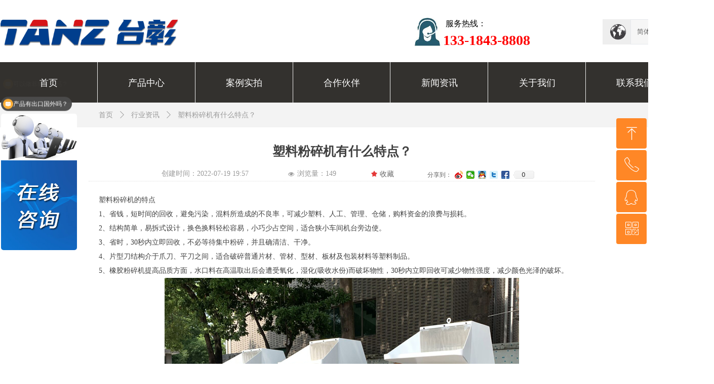

--- FILE ---
content_type: text/html; charset=utf-8
request_url: https://www.shihaojx.com/newsinfo/3111730.html
body_size: 23937
content:


<!DOCTYPE html>

<html class="smart-design-mode">
<head>

<meta name="baidu-site-verification" content="code-khGBEweAG7" />
        <meta name="viewport" content="width=device-width" />

    <meta http-equiv="Content-Type" content="text/html; charset=utf-8" />
    <meta name="description" />
    <meta name="keywords" />
    <meta name="renderer" content="webkit" />
    <meta name="applicable-device" content="pc" />
    <meta http-equiv="Cache-Control" content="no-transform" />
    <title>塑料粉碎机有什么特点？-台彰机械</title>
    <link rel="icon" href="//img.wanwang.xin/sitefiles10284/10284963/icon.png"/><link rel="shortcut icon" href="//img.wanwang.xin/sitefiles10284/10284963/icon.png"/><link rel="bookmark" href="//img.wanwang.xin/sitefiles10284/10284963/icon.png"/>
    <link href="https://img.wanwang.xin/Designer/Content/bottom/pcstyle.css?_version=20250709210035" rel="stylesheet" type="text/css"/>
    <link href="https://img.wanwang.xin/Content/public/css/reset.css?_version=20250709210034" rel="stylesheet" type="text/css"/>
    <link href="https://img.wanwang.xin/static/iconfont/1.0.0/iconfont.css?_version=20250709210039" rel="stylesheet" type="text/css"/>
    <link href="https://img.wanwang.xin/static/iconfont/2.0.0/iconfont.css?_version=20250709210039" rel="stylesheet" type="text/css"/>
    <link href="https://img.wanwang.xin/static/iconfont/designer/iconfont.css?_version=20250709210039" rel="stylesheet" type="text/css"/>
    <link href="https://img.wanwang.xin/static/iconfont/companyinfo/iconfont.css?_version=20250709210039" rel="stylesheet" type="text/css"/>
    <link href="https://img.wanwang.xin/Designer/Content/base/css/pager.css?_version=20250709210034" rel="stylesheet" type="text/css"/>
    <link href="https://img.wanwang.xin/Designer/Content/base/css/hover-effects.css?_version=20250709210034" rel="stylesheet" type="text/css"/>
    <link href="https://img.wanwang.xin/Designer/Content/base/css/antChain.css?_version=20250709210034" rel="stylesheet" type="text/css"/>


    
    <link href="//img.wanwang.xin/pubsf/10284/10284963/css/1133604_Pc_zh-CN.css?preventCdnCacheSeed=de3d4fdf96e948c1823c7bbe9e412966" rel="stylesheet" />
    <script src="https://img.wanwang.xin/Scripts/JQuery/jquery-3.6.3.min.js?_version=20250709210036" type="text/javascript"></script>
    <script src="https://img.wanwang.xin/Designer/Scripts/jquery.lazyload.min.js?_version=20250709210035" type="text/javascript"></script>
    <script src="https://img.wanwang.xin/Designer/Scripts/smart.animation.min.js?_version=20250709210035" type="text/javascript"></script>
    <script src="https://img.wanwang.xin/Designer/Content/Designer-panel/js/kino.razor.min.js?_version=20250709210034" type="text/javascript"></script>
    <script src="https://img.wanwang.xin/Scripts/common.min.js?v=20200318&_version=20250814140753" type="text/javascript"></script>
    <script src="https://img.wanwang.xin/Administration/Scripts/admin.validator.min.js?_version=20250709210033" type="text/javascript"></script>
    <script src="https://img.wanwang.xin/Administration/Content/plugins/cookie/jquery.cookie.js?_version=20250709210032" type="text/javascript"></script>

    <script type='text/javascript' id='share' src='https://img.wanwang.xin/static/api/js/share.js?v=89860593.js' ></script><script type='text/javascript' id='jplaceholder' src='https://img.wanwang.xin/Content/public/plugins/placeholder/jplaceholder.js' ></script><script type='text/javascript' id='lz-slider' src='https://img.wanwang.xin/Scripts/statics/js/lz-slider.min.js' ></script><script type='text/javascript' id='lz-preview' src='https://img.wanwang.xin/Scripts/statics/js/lz-preview.min.js' ></script><script type='text/javascript' id='jqPaginator' src='https://img.wanwang.xin/Scripts/statics/js/jqPaginator.min.js' ></script>
    
<script type="text/javascript">
           window.SEED_CONFIG = {
       customerId: ""
            };
        $.ajaxSetup({
            cache: false,
            beforeSend: function (jqXHR, settings) {
                settings.data = settings.data && settings.data.length > 0 ? (settings.data + "&") : "";
                settings.data = settings.data + "__RequestVerificationToken=" + $('input[name="__RequestVerificationToken"]').val();
                return true;
            }
        });
</script>
<script>
var _hmt = _hmt || [];
(function() {
  var hm = document.createElement("script");
  hm.src = "https://hm.baidu.com/hm.js?b289d69a9e1f2f8b51960216a5b215e1";
  var s = document.getElementsByTagName("script")[0]; 
  s.parentNode.insertBefore(hm, s);
})();
</script>


<script>
  window.SEED_CONFIG=window.SEED_CONFIG||{};
  window.SEED_CONFIG.siteId ="WS20250801151251000003";
  window.SEED_CONFIG.env ="prod";
</script>
<script defer="defer" src="https://o.alicdn.com/msea-fe/seed/index.js"></script>

</head>
<body id="smart-body" area="main">
 

    <input type="hidden" id="pageinfo"
           value="1133604"
           data-type="2"
           data-device="Pc"
           data-entityid="3111730" />
    <input id="txtDeviceSwitchEnabled" value="show" type="hidden" />


    


    
<!-- 在 mainContentWrapper 的下一层的三个div上设置了zindex。把页头页尾所在的层级调整高于中间内容，以防止中间内容遮盖页头页尾 -->

<div id="mainContentWrapper" style="background-color: transparent; background-image: none; background-repeat: no-repeat;background-position:0 0; background:-moz-linear-gradient(top, none, none);background:-webkit-gradient(linear, left top, left bottom, from(none), to(none));background:-o-linear-gradient(top, none, none);background:-ms-linear-gradient(top, none, none);background:linear-gradient(top, none, none);;
     position: relative; width: 100%;min-width:1350px;background-size: auto;" bgScroll="none">
    
    <div style="background-color: transparent; background-image: none; background-repeat: no-repeat;background-position:0 0; background:-moz-linear-gradient(top, none, none);background:-webkit-gradient(linear, left top, left bottom, from(none), to(none));background:-o-linear-gradient(top, none, none);background:-ms-linear-gradient(top, none, none);background:linear-gradient(top, none, none);;
         position: relative; width: 100%;min-width:1350px;background-size: auto; z-index:auto;" bgScroll="none">
        <div class=" header" cpid="1676927" id="smv_Area0" style="width: 1350px; height: 202px;  position: relative; margin: 0 auto">
            <div id="smv_tem_1_24" ctype="image"  class="esmartMargin smartAbs " cpid="1676927" cstyle="Style1" ccolor="Item0" areaId="Area0" isContainer="False" pvid="" tareaId="Area0"  re-direction="all" daxis="All" isdeletable="True" style="height: 61px; width: 350px; left: 1px; top: 32px;z-index:2;"><div class="yibuFrameContent tem_1_24  image_Style1  " style="overflow:visible;;" >
    <div class="w-image-box image-clip-wrap" data-fillType="1" id="div_tem_1_24">
        <a target="_self" href="https://www.shihaojx.com">
            <img loading="lazy" 
                 src="//img.wanwang.xin/contents/sitefiles2056/10284963/images/52596950.png" 
                 alt="台彰logo" 
                 title="台彰logo" 
                 id="img_smv_tem_1_24" 
                 style="width: 348px; height:59px;"
                 class=""
             >
        </a>
    </div>

    <script type="text/javascript">
        $(function () {
            
                InitImageSmv("tem_1_24", "348", "61", "1");
            
                 });
    </script>

</div></div><div id="smv_tem_13_39" ctype="text"  class="esmartMargin smartAbs " cpid="1676927" cstyle="Style1" ccolor="Item3" areaId="Area0" isContainer="False" pvid="" tareaId="Area0"  re-direction="all" daxis="All" isdeletable="True" style="height: 65px; width: 241px; left: 875px; top: 35px;z-index:14;"><div class="yibuFrameContent tem_13_39  text_Style1  " style="overflow:hidden;;" ><div id='txt_tem_13_39' style="height: 100%;">
    <div class="editableContent" id="txtc_tem_13_39" style="height: 100%; word-wrap:break-word;">
        <p><span style="font-size:16px"><span style="line-height:1.5">&nbsp;服务热线：</span></span></p>

<p><span style="font-size:28px"><span style="color:#ff0000"><strong><span style="font-family:Source Han Sans"><span style="line-height:1.5">133-1843-8808</span></span></strong></span></span></p>

    </div>
</div>

<script>
    var tables = $(' #smv_tem_13_39').find('table')
    for (var i = 0; i < tables.length; i++) {
        var tab = tables[i]
        var borderWidth = $(tab).attr('border')
        if (borderWidth <= 0 || !borderWidth) {
            console.log(tab)
            $(tab).addClass('hidden-border')
            $(tab).children("tbody").children("tr").children("td").addClass('hidden-border')
            $(tab).children("tbody").children("tr").children("th").addClass('hidden-border')
            $(tab).children("thead").children("tr").children("td").addClass('hidden-border')
            $(tab).children("thead").children("tr").children("th").addClass('hidden-border')
            $(tab).children("tfoot").children("tr").children("td").addClass('hidden-border')
            $(tab).children("tfoot").children("tr").children("th").addClass('hidden-border')
        }
    }
</script></div></div><div id="smv_tem_54_23" ctype="banner"  class="esmartMargin smartAbs " cpid="1676927" cstyle="Style1" ccolor="Item0" areaId="Area0" isContainer="True" pvid="" tareaId="Area0"  re-direction="y" daxis="Y" isdeletable="True" style="height: 80px; width: 100%; left: 0px; top: 123px;z-index:23;"><div class="yibuFrameContent tem_54_23  banner_Style1  " style="overflow:visible;;" ><div class="fullcolumn-inner smAreaC" id="smc_Area0" cid="tem_54_23" style="width:1350px">
    <div id="smv_tem_55_19" ctype="nav"  class="esmartMargin smartAbs " cpid="1676927" cstyle="Style1" ccolor="Item0" areaId="Area0" isContainer="False" pvid="tem_54_23" tareaId="Area0"  re-direction="all" daxis="All" isdeletable="True" style="height: 80px; width: 1350px; left: 0px; top: 0px;z-index:39;"><div class="yibuFrameContent tem_55_19  nav_Style1  " style="overflow:visible;;" ><div id="nav_tem_55_19" class="nav_pc_t_1">
    <ul class="w-nav" navstyle="style1">
                <li class="w-nav-inner" style="height:80px;line-height:80px;width:14.2857142857143%;">
                    <div class="w-nav-item">
                        <i class="w-nav-item-line"></i>
                                <a href="/sy" target="_blank" class="w-nav-item-link">
                                    <span class="mw-iconfont"></span>
                                    <span class="w-link-txt">首页</span>
                                </a>
                       
                    </div>
                </li>
                <li class="w-nav-inner" style="height:80px;line-height:80px;width:14.2857142857143%;">
                    <div class="w-nav-item">
                        <i class="w-nav-item-line"></i>
                                <a href="/sbzx" target="_blank" class="w-nav-item-link">
                                    <span class="mw-iconfont"></span>
                                    <span class="w-link-txt">产品中心</span>
                                </a>
                       
                    </div>
                        <ul class="w-subnav" style="width:192px">
                                <li class="w-subnav-item userWidth">
                                    <a href="/pcsb" target="_blank" class="w-subnav-link" style="height:80px;line-height:80px;">
                                        <span class="mw-iconfont"></span>
                                        <span class="w-link-txt">片材挤出线</span>
                                    </a>
                                </li>
                                <li class="w-subnav-item userWidth">
                                    <a href="/xssb" target="_blank" class="w-subnav-link" style="height:80px;line-height:80px;">
                                        <span class="mw-iconfont"></span>
                                        <span class="w-link-txt">吸塑成型机</span>
                                    </a>
                                </li>
                                <li class="w-subnav-item userWidth">
                                    <a href="/xsdbj" target="_blank" class="w-subnav-link" style="height:80px;line-height:80px;">
                                        <span class="mw-iconfont"></span>
                                        <span class="w-link-txt">塑料制杯机</span>
                                    </a>
                                </li>
                                <li class="w-subnav-item userWidth">
                                    <a href="/dlgbcjcj" target="_blank" class="w-subnav-link" style="height:80px;line-height:80px;">
                                        <span class="mw-iconfont"></span>
                                        <span class="w-link-txt">板材挤出线</span>
                                    </a>
                                </li>
                        </ul>
                </li>
                <li class="w-nav-inner" style="height:80px;line-height:80px;width:14.2857142857143%;">
                    <div class="w-nav-item">
                        <i class="w-nav-item-line"></i>
                                <a href="/alzp" target="_blank" class="w-nav-item-link">
                                    <span class="mw-iconfont"></span>
                                    <span class="w-link-txt">案例实拍</span>
                                </a>
                       
                    </div>
                </li>
                <li class="w-nav-inner" style="height:80px;line-height:80px;width:14.2857142857143%;">
                    <div class="w-nav-item">
                        <i class="w-nav-item-line"></i>
                                <a href="/hzhb" target="_blank" class="w-nav-item-link">
                                    <span class="mw-iconfont"></span>
                                    <span class="w-link-txt">合作伙伴</span>
                                </a>
                       
                    </div>
                </li>
                <li class="w-nav-inner" style="height:80px;line-height:80px;width:14.2857142857143%;">
                    <div class="w-nav-item">
                        <i class="w-nav-item-line"></i>
                                <a href="/zxzx" target="_blank" class="w-nav-item-link">
                                    <span class="mw-iconfont"></span>
                                    <span class="w-link-txt">新闻资讯</span>
                                </a>
                       
                    </div>
                </li>
                <li class="w-nav-inner" style="height:80px;line-height:80px;width:14.2857142857143%;">
                    <div class="w-nav-item">
                        <i class="w-nav-item-line"></i>
                                <a href="/gytz" target="_blank" class="w-nav-item-link">
                                    <span class="mw-iconfont"></span>
                                    <span class="w-link-txt">关于我们</span>
                                </a>
                       
                    </div>
                </li>
                <li class="w-nav-inner" style="height:80px;line-height:80px;width:14.2857142857143%;">
                    <div class="w-nav-item">
                        <i class="w-nav-item-line"></i>
                                <a href="/lxtz" target="_blank" class="w-nav-item-link">
                                    <span class="mw-iconfont"></span>
                                    <span class="w-link-txt">联系我们</span>
                                </a>
                       
                    </div>
                </li>

    </ul>
</div>
<script>
    $(function () {
        var $nav = $("#smv_tem_55_19 .w-nav");
        var $inner = $("#smv_tem_55_19 .w-nav-inner");
        var rightBorder = parseInt($nav.css("border-right-width"));
        var leftBorder = parseInt($nav.css("border-left-width"));
        var topBorder = parseInt($nav.css("border-top-width"));
        var bottomBorder = parseInt($nav.css("border-bottom-width"));
        var height = $("#smv_tem_55_19").height();
        var width = $('#smv_tem_55_19').width();
        $nav.height(height - topBorder - bottomBorder);
        $nav.width(width - leftBorder - rightBorder);
        $inner.height(height - topBorder - bottomBorder).css("line-height", height - topBorder - bottomBorder+"px");


        $('#nav_tem_55_19').find('.w-subnav').hide();
        var $this, item, itemAll;
        $('#nav_tem_55_19').off('mouseenter').on('mouseenter', '.w-nav-inner', function () {
            itemAll = $('#nav_tem_55_19').find('.w-subnav');
            $this = $(this);
            item = $this.find('.w-subnav');
            item.slideDown();
        }).off('mouseleave').on('mouseleave', '.w-nav-inner', function () {
            item = $(this).find('.w-subnav');
            item.stop().slideUp(function () {
                ////设置回调，防止slidUp自动加上height和width导致在子导航中设置height和width无效
                //item.css({
                //    height: '',
                //    width: ''
                //})
            });
        });
        SetNavSelectedStyle('nav_tem_55_19');//选中当前导航
    });

</script></div></div></div>
<div id="bannerWrap_tem_54_23" class="fullcolumn-outer" style="position: absolute; top: 0; bottom: 0;">
</div>

<script type="text/javascript">

    $(function () {
        var resize = function () {
            $("#smv_tem_54_23 >.yibuFrameContent>.fullcolumn-inner").width($("#smv_tem_54_23").parent().width());
            $('#bannerWrap_tem_54_23').fullScreen(function (t) {
                if (VisitFromMobile()) {
                    t.css("min-width", t.parent().width())
                }
            });
        }
        if (typeof (LayoutConverter) !== "undefined") {
            LayoutConverter.CtrlJsVariableList.push({
                CtrlId: "tem_54_23",
                ResizeFunc: resize,
            });
        } else {
            $(window).resize(function (e) {
                if (e.target == this) {
                    resize();
                }
            });
        }

        resize();
    });
</script>
</div></div><div id="smv_tem_124_53" ctype="image"  class="esmartMargin smartAbs " cpid="1676927" cstyle="Style1" ccolor="Item0" areaId="Area0" isContainer="False" pvid="" tareaId="Area0"  re-direction="all" daxis="All" isdeletable="True" style="height: 64px; width: 64px; left: 812px; top: 31px;z-index:35;"><div class="yibuFrameContent tem_124_53  image_Style1  " style="overflow:visible;;" >
    <div class="w-image-box image-clip-wrap" data-fillType="0" id="div_tem_124_53">
        <a target="_self" href="">
            <img loading="lazy" 
                 src="//img.wanwang.xin/contents/sitefiles2056/10284963/images/39251528.png" 
                 alt="" 
                 title="" 
                 id="img_smv_tem_124_53" 
                 style="width: 62px; height:62px;"
                 class=""
             >
        </a>
    </div>

    <script type="text/javascript">
        $(function () {
            
                InitImageSmv("tem_124_53", "62", "64", "0");
            
                 });
    </script>

</div></div><div id="smv_tem_125_6" ctype="area"  class="esmartMargin smartAbs " cpid="1676927" cstyle="Style1" ccolor="Item0" areaId="Area0" isContainer="True" pvid="" tareaId="Area0"  re-direction="all" daxis="All" isdeletable="True" style="height: 50px; width: 55px; left: 1190px; top: 38px;z-index:36;"><div class="yibuFrameContent tem_125_6  area_Style1  " style="overflow:visible;;" ><div class="w-container" data-effect-name="enterTop">
    <div class="smAreaC" id="smc_Area0" cid="tem_125_6">
        <div id="smv_tem_128_13" ctype="image"  class="esmartMargin smartAbs " cpid="1676927" cstyle="Style1" ccolor="Item0" areaId="Area0" isContainer="False" pvid="tem_125_6" tareaId="Area0"  re-direction="all" daxis="All" isdeletable="True" style="height: 39px; width: 42px; left: 10px; top: 5px;z-index:38;"><div class="yibuFrameContent tem_128_13  image_Style1  " style="overflow:visible;;" >
    <div class="w-image-box image-clip-wrap" data-fillType="0" id="div_tem_128_13">
        <a target="_self" href="">
            <img loading="lazy" 
                 src="//img.wanwang.xin/contents/sitefiles2056/10284963/images/54432026.png" 
                 alt="" 
                 title="" 
                 id="img_smv_tem_128_13" 
                 style="width: 40px; height:37px;"
                 class=""
             >
        </a>
    </div>

    <script type="text/javascript">
        $(function () {
            
                InitImageSmv("tem_128_13", "40", "39", "0");
            
                 });
    </script>

</div></div>    </div>
</div></div></div><div id="smv_tem_127_4" ctype="languages"  class="esmartMargin smartAbs " cpid="1676927" cstyle="Style1" ccolor="Item0" areaId="Area0" isContainer="False" pvid="" tareaId="Area0"  re-direction="all" daxis="All" isdeletable="True" style="height: 48px; width: 100px; left: 1245px; top: 38px;z-index:38;"><div class="yibuFrameContent tem_127_4  languages_Style1  " style="overflow:visible;;" >	<div class="lun_pc_s_1">
		<div class="w-language">
			<div class="w-language-inner">
				<span class="w-language-pic mw-iconfont">&#xa005;</span>
				<span class="w-language-txt"><a class="w-language-val-link" href="javascript:void(0)" languageid="2">简体中文</a></span>
			</div>
			<ul class="w-language-dropdown">
                    <li  name="languageControl_lang2"  class="w-language-dropdown-item"><a class="w-language-link" href="javascript:void(0)" languageid="2" languageculture="zh-CN">简体中文</a></li>
                    <li  name="languageControl_lang1"  class="w-language-dropdown-item"><a class="w-language-link" href="javascript:void(0)" languageid="1" languageculture="en-US">English</a></li>
			</ul>
		</div>
	</div>

<script type="text/javascript">
    $(function () {
        var cookieLanguageCulture = $.cookie("yibu_rt_language");
        if (typeof cookieLanguageCulture != 'undefined') {
            var selectItem = $('#smv_tem_127_4 li a[languageculture="' + cookieLanguageCulture + '"]');
                if ($(selectItem).length > 0)
                {
                    $('#smv_tem_127_4 .m-language-val-link').attr("languageid", $(selectItem).attr("languageid"));
                    $('#smv_tem_127_4 .m-language-val-link').text($(selectItem).text());
                }
            }
        });
</script>


	<script type="text/javascript">

    $(function () {
        $('#smv_tem_127_4').on("click", "li.w-language-dropdown-item a", function () {
            var languageid = $(this).attr("languageid");
            var languageculture = $(this).attr("languageculture");
            if (languageid != undefined) {
                $.ajax({
                    cache: false,
                    url: "/Common/ChangeRunTimeLanguage",
                    type: "post",
                    data: { languageId: languageid, languageCulture: languageculture },
                    dataType: "json",
                    success: function (result) {
                        if (result.IsSuccess) {
                            var href = window.location.href;
                            href = unescape(href);
                            if (href.indexOf("languageId=") > -1) {
                                href =href.replace(/languageId=\d/, "languageId=" + languageid);
                                //href = escape(href);
                                window.location.href = href;
                            } else
                                location.reload();
                            
                        }
                    },
                    error: function () { }
                });
            }
        })
    });
</script>
</div></div>
        </div>
    </div>

    <div class="main-layout-wrapper" id="smv_AreaMainWrapper" style="background-color: transparent; background-image: none;
         background-repeat: no-repeat;background-position:0 0; background:-moz-linear-gradient(top, none, none);background:-webkit-gradient(linear, left top, left bottom, from(none), to(none));background:-o-linear-gradient(top, none, none);background:-ms-linear-gradient(top, none, none);background:linear-gradient(top, none, none);;background-size: auto; z-index:auto;"
         bgScroll="none">
        <div class="main-layout" id="tem-main-layout11" style="width: 100%;">
            <div style="display: none">
                
            </div>
            <div class="" id="smv_MainContent" rel="mainContentWrapper" style="width: 100%; min-height: 300px; position: relative; ">
                
                <div class="smvWrapper"  style="width: 100%;  position: relative; background-color: transparent; background-image: none; background-repeat: no-repeat; background:-moz-linear-gradient(top, none, none);background:-webkit-gradient(linear, left top, left bottom, from(none), to(none));background:-o-linear-gradient(top, none, none);background:-ms-linear-gradient(top, none, none);background:linear-gradient(top, none, none);;background-position:0 0;background-size:auto;"><div class="smvContainer" id="smv_Main" cpid="1133604" style="min-height:200px;width:1000px;height:1199px;  position: relative; "><div id="smv_tem_1_5" ctype="banner"  class="esmartMargin smartAbs " cpid="1133604" cstyle="Style1" ccolor="Item0" areaId="" isContainer="True" pvid="" tareaId=""  re-direction="y" daxis="Y" isdeletable="True" style="height: 50px; width: 100%; left: 0px; top: 0px;z-index:2;"><div class="yibuFrameContent tem_1_5  banner_Style1  " style="overflow:visible;;" ><div class="fullcolumn-inner smAreaC" id="smc_Area0" cid="tem_1_5" style="width:1000px">
    <div id="smv_tem_2_14" ctype="newsItemCrumbsBind"  class="smartRecpt esmartMargin smartAbs " cpid="1133604" cstyle="Style1" ccolor="Item0" areaId="Area0" isContainer="False" pvid="tem_1_5" tareaId=""  re-direction="x" daxis="All" isdeletable="True" style="min-height: 34px; width: 1180px; left: 10px; top: 8px;z-index:2;"><div class="yibuFrameContent tem_2_14  newsItemCrumbsBind_Style1  " style="overflow:visible;;" ><!--crumbs-->
<div class="w-crumbs">
    <a href="/" class="w-crumbs-item">首页</a>
      
                    <span class="w-crumbs-category ">&nbsp;</span><i class="w-arrowicon mw-iconfont w-crumbs-category ">&#xa132;</i>
                <span class="w-crumbs-category ">&nbsp;</span><a href="/NewsInfoCategory?categoryId=408131,408131" class="w-crumbs-item w-crumbs-category ">行业资讯</a>
                            <span class="w-crumbs-caption ">&nbsp;</span><i class="w-arrowicon mw-iconfont w-crumbs-caption">&#xa132;</i>
            <span class="w-crumbs-caption">&nbsp;</span><span class="w-crumbs-caption">塑料粉碎机有什么特点？</span>
</div>
<!--/crumbs-->
<script type="text/javascript">
    $(function () {
        $('#smv_tem_2_14').smartNPCrumbsControl({ controlId: 'smv_tem_2_14', languageId:2,isHideTitle:false });
    });
</script></div></div></div>
<div id="bannerWrap_tem_1_5" class="fullcolumn-outer" style="position: absolute; top: 0; bottom: 0;">
</div>

<script type="text/javascript">

    $(function () {
        var resize = function () {
            $("#smv_tem_1_5 >.yibuFrameContent>.fullcolumn-inner").width($("#smv_tem_1_5").parent().width());
            $('#bannerWrap_tem_1_5').fullScreen(function (t) {
                if (VisitFromMobile()) {
                    t.css("min-width", t.parent().width())
                }
            });
        }
        if (typeof (LayoutConverter) !== "undefined") {
            LayoutConverter.CtrlJsVariableList.push({
                CtrlId: "tem_1_5",
                ResizeFunc: resize,
            });
        } else {
            $(window).resize(function (e) {
                if (e.target == this) {
                    resize();
                }
            });
        }

        resize();
    });
</script>
</div></div><div id="smv_tem_3_41" ctype="newsItemTitleBind"  class="smartRecpt esmartMargin smartAbs " cpid="1133604" cstyle="Style1" ccolor="Item0" areaId="" isContainer="False" pvid="" tareaId=""  re-direction="x" daxis="All" isdeletable="True" style="min-height: 40px; width: 1000px; left: 0px; top: 78px;z-index:3;"><div class="yibuFrameContent tem_3_41  newsItemTitleBind_Style1  " style="overflow:visible;;" ><h1 class="w-title">塑料粉碎机有什么特点？</h1></div></div><div id="smv_tem_5_16" ctype="newsItemPreviousBind"  class="smartRecpt esmartMargin smartAbs " cpid="1133604" cstyle="Style1" ccolor="Item0" areaId="" isContainer="False" pvid="" tareaId=""  re-direction="x" daxis="All" isdeletable="True" style="min-height: 26px; width: 408px; left: 10px; top: 304px;z-index:5;"><div class="yibuFrameContent tem_5_16  newsItemPreviousBind_Style1  " style="overflow:visible;;" ><!--previous-->
<a href="javascript:void(0)" class="w-previous" target="_blank">
    <span class="w-previous-left"><i class="w-arrowicon mw-iconfont ">&#xa134;</i><span class="w-previous-caption">前一个：</span></span>
    <span class="w-previous-title ">无</span>
</a>
<!--/previous--></div></div><div id="smv_tem_6_32" ctype="newsItemNextBind"  class="smartRecpt esmartMargin smartAbs " cpid="1133604" cstyle="Style1" ccolor="Item0" areaId="" isContainer="False" pvid="" tareaId=""  re-direction="x" daxis="All" isdeletable="True" style="min-height: 26px; width: 394px; left: 594px; top: 304px;z-index:6;"><div class="yibuFrameContent tem_6_32  newsItemNextBind_Style1  " style="overflow:visible;;" ><!--next  w-hide 控制隐藏标题和图标-->
<a href="javascript:void(0)" class="w-next" target="_blank">
    <span class="w-next-left"><i class="w-arrowicon mw-iconfont ">&#xa132;</i><span class="w-next-caption">后一个：</span></span>
    <span class="w-next-title ">无</span>
</a></div></div><div id="smv_tem_7_35" ctype="line"  class="esmartMargin smartAbs " cpid="1133604" cstyle="Style1" ccolor="Item2" areaId="" isContainer="False" pvid="" tareaId=""  re-direction="x" daxis="All" isdeletable="True" style="height: 20px; width: 1000px; left: 0px; top: 280px;z-index:7;"><div class="yibuFrameContent tem_7_35  line_Style1  " style="overflow:visible;;" ><!-- w-line -->
<div style="position:relative; height:100%">
    <div class="w-line" style="position:absolute;top:50%;" linetype="horizontal"></div>
</div>
</div></div><div id="smv_tem_8_28" ctype="line"  class="esmartMargin smartAbs " cpid="1133604" cstyle="Style1" ccolor="Item2" areaId="" isContainer="False" pvid="" tareaId=""  re-direction="x" daxis="All" isdeletable="True" style="height: 20px; width: 1000px; left: 0px; top: 332px;z-index:7;"><div class="yibuFrameContent tem_8_28  line_Style1  " style="overflow:visible;;" ><!-- w-line -->
<div style="position:relative; height:100%">
    <div class="w-line" style="position:absolute;top:50%;" linetype="horizontal"></div>
</div>
</div></div><div id="smv_tem_12_28" ctype="line"  class="esmartMargin smartAbs " cpid="1133604" cstyle="Style1" ccolor="Item2" areaId="" isContainer="False" pvid="" tareaId=""  re-direction="x" daxis="All" isdeletable="True" style="height: 20px; width: 1000px; left: 0px; top: 145px;z-index:7;"><div class="yibuFrameContent tem_12_28  line_Style1  " style="overflow:visible;;" ><!-- w-line -->
<div style="position:relative; height:100%">
    <div class="w-line" style="position:absolute;top:50%;" linetype="horizontal"></div>
</div>
</div></div><div id="smv_tem_13_30" ctype="share"  class="smartRecpt esmartMargin smartAbs " cpid="1133604" cstyle="Style4" ccolor="Item0" areaId="" isContainer="False" pvid="" tareaId=""  re-direction="x" daxis="All" isdeletable="True" style="min-height: 25px; width: 250px; left: 669px; top: 130px;z-index:11;"><div class="yibuFrameContent tem_13_30  share_Style4  " style="overflow:hidden;;" ><!--w-share-->
<div class="bdsharebuttonbox w-share " data-tag="tem_13_30" style="height:auto;display:none;">
    <span class="w-share-text">分享到：</span>
        <a href="#" onclick="shareClick(this)" class="bds_tsina" target="_blank" data-tag="share_large" title="分享到新浪微博"></a>
        <a href="#" onclick="shareClick(this)" class="bds_weixin" target="_blank" data-tag="share_large" title="分享到微信"></a>
        <a href="#" onclick="shareClick(this)" class="bds_sqq" target="_blank" data-tag="share_large" title="分享到QQ好友"></a>
        <a href="#" onclick="shareClick(this)" class="bds_twi" target="_blank" data-tag="share_large" title="分享到Twitter"></a>
        <a href="#" onclick="shareClick(this)" class="bds_fbook" target="_blank" data-tag="share_large" title="分享到Facebook"></a>
    
    <!-- bds_count 添加 w-hide 隐藏 -->
    <a href="javascript:void(0)" class="bds_count ">0</a>
</div>
<!--/w-share-->
<script>
    $(function () {
        $("div[data-tag='tem_13_30']").smartShareControl({ controlId: 'tem_13_30', imageStyle: '1', bdSize: '16' });

        $('.w-share-text').siblings('.bds_more').map(function (i, it) {
            $(it).on('click',
                function () {
                    setTimeout(function () {
                        $('.bdshare_dialog_box').find('a[data-cmd="kaixin001"]').parent().remove();
                        $('.bdshare_dialog_box').find('a[data-cmd="bdhome"]').parent().remove();
                        $('.bdshare_dialog_box').find('a[data-cmd="bdysc"]').parent().remove();
                        $('.bdshare_dialog_box').find('a[data-cmd="youdao"]').parent().remove();
                        $('.bdshare_dialog_box').find('a[data-cmd="sdo"]').parent().remove();
                        $('.bdshare_dialog_box').find('a[data-cmd="qingbiji"]').parent().remove();
                        $('.bdshare_dialog_box').find('a[data-cmd="people"]').parent().remove();
                        $('.bdshare_dialog_box').find('a[data-cmd="xinhua"]').parent().remove();
                    },
                        200)
                });
            

            $(it).on('mouseenter',
                function () {
                    setTimeout(function () {
                        console.log($('.popup_more'));
                        $('.popup_more').off('click').on('click',
                            function () {
                                setTimeout(function () {
                                    $('.bdshare_dialog_box').find('a[data-cmd="kaixin001"]').parent().remove();
                                    $('.bdshare_dialog_box').find('a[data-cmd="bdhome"]').parent().remove();
                                    $('.bdshare_dialog_box').find('a[data-cmd="bdysc"]').parent().remove();
                                    $('.bdshare_dialog_box').find('a[data-cmd="youdao"]').parent().remove();
                                    $('.bdshare_dialog_box').find('a[data-cmd="sdo"]').parent().remove();
                                    $('.bdshare_dialog_box').find('a[data-cmd="qingbiji"]').parent().remove();
                                    $('.bdshare_dialog_box').find('a[data-cmd="people"]').parent().remove();
                                    $('.bdshare_dialog_box').find('a[data-cmd="xinhua"]').parent().remove();
                                },
                                    200)
                            });
                    },
                        200);
                });
        });
    });

    function shareClick(element) {
        setShareUrl(element, function () {
            if (!(element.dataset.cmd == "weixin" || element.dataset.cmd == "print")) {
                IncrementShareCount();
                element.href = element.dataset.href;
            }
        });
    }

    function setShareUrl(element, callback) {
        let url = element.href;
        let code = element.className.split('_')[1];
        switch (code) {
            case "weixin":
                element.dataset.cmd = code;
                break;
            case "sqq":
                element.dataset.href = "http://connect.qq.com/widget/shareqq/index.html?title=qqhaoyou&url=" + url;
                break;
            case "qzone":
                element.dataset.href = "http://sns.qzone.qq.com/cgi-bin/qzshare/cgi_qzshare_onekey?url=" + url;
                break;
            case "tsina":
                element.dataset.href = "https://service.weibo.com/share/share.php?url=" + url;
                break;
            case "douban":
                element.dataset.href = "http://www.douban.com/recommend/?url=" + url;
                break;
            case "mail":
                //不好实现
                break;
            case "fbook":
                element.dataset.href = "http://www.facebook.com/sharer.php?u=" + url;
                break;
            case "twi":
                element.dataset.href = "http://twitter.com/share?url=" + url;
                break;
            case "linkedin":
                element.dataset.href = "http://www.linkedin.com/shareArticle?url=" + url;
                break;
            case "print":
                element.dataset.cmd = code;
                break;
        };
        callback();
    }

    function IncrementShareCount() {
        var data = {
            pageId: (parseInt($('#pageinfo').attr('data-type')) - 1) == 1 ? $('#pageinfo').val() : $('#pageinfo').attr('data-entityid'),
            pageType: (parseInt($('#pageinfo').attr('data-type')) - 1)
        };
        $.ajax({
            cache: false,
            url: "/BaiDuShare/IncrementShareCount",
            type: "post",
            data: data,
            dataType: "json",
            success: function (result) {
                if (result.IsSuccess) {
                    let newNum = parseInt($(".bds_count").html()) + 1;
                    $(".bds_count").html(newNum);
                    $(".bds_count").attr("title", "累计分享" + newNum + "次");
                }
            }
        });
    }
</script>
</div></div><div id="smv_tem_15_29" ctype="newsItemCreatedDatetimeBind"  class="esmartMargin smartAbs " cpid="1133604" cstyle="Style1" ccolor="Item0" areaId="" isContainer="False" pvid="" tareaId=""  re-direction="x" daxis="All" isdeletable="True" style="height: 20px; width: 200px; left: 144px; top: 135px;z-index:13;"><div class="yibuFrameContent tem_15_29  newsItemCreatedDatetimeBind_Style1  " style="overflow:visible;;" ><!--product createtime-->
<div class="w-createtime"><span class="w-createtime-item w-createtime-caption">创建时间：</span><span class="w-createtime-item w-createtime-date">2022-07-19</span> <span class="w-createtime-item w-createtime-time">19:57</span></div>
<!--/product createtime--></div></div><div id="smv_tem_16_8" ctype="newsItemFavoritesBind"  class="esmartMargin smartAbs " cpid="1133604" cstyle="Style1" ccolor="Item0" areaId="" isContainer="False" pvid="" tareaId=""  re-direction="x" daxis="All" isdeletable="True" style="height: 25px; width: 100px; left: 530px; top: 130px;z-index:14;"><div class="yibuFrameContent tem_16_8  newsItemFavoritesBind_Style1  " style="overflow:visible;;" ><!-- w-collect -->
<a class="w-collect">
    <div class="w-collect-position">
        <!-- 显示icon去掉 w-icon-hide 该类即可-->
        <i class="mw-iconfont w-collect-icon">&#xb044;</i><span>收藏</span>
    </div>
</a>
    <script type="text/javascript">
        $(function ()
        {
            $('#smv_tem_16_8 a').on("click", smv_tem_16_8_click);

            if ($("#smvSysFavoriteModal").length == 0) {
                var html = "";
                html += '<div id="smvSysFavoriteModal">'
                html += '<div class="w-modal w-fade w-modal-small" style="z-index: 1000000;">';
                html += '<div class="w-modal-mask"></div>';
                html += '<div class="w-modal-dialog">';
                html += '    <div class="w-modal-content">';
                html += '        <div class="w-modal-header">';
                html += '  	        <a class="w-modal-close"><i class="mw-iconfont">&#xb016;</i></a>';
                html += ' 	        <h4 class="w-modal-title">提示</h4>';
                html += '        </div>';
                html += '        <div class="w-modal-body">';
                html += '	        <div class="w-modal-tips">';
                html += '		        <i class="mw-iconfont">&#xb079;</i>';
                html += '		        <span class="w-modal-tipstext">成功加入收藏夹！</span>';
                html += '	        </div>';
                html += '	        <div class="w-modal-info">';
                html += '		        <span>收藏夹内共有</span>&nbsp;<span class="num newsIitem">0</span>&nbsp;<span>篇文章，</span>&nbsp;<span class="num product">0</span>&nbsp;<span>个产品</span>';
                html += '	        </div>';
                html += '	        <div class="w-modal-button">';
                html += '		        <a href="/Customer/MyFavourite" class="w-modal-btn btn-primary">查看我的收藏</a>';
                html += '	        </div>';
                html += '        </div>';
                html += '     </div>';
                html += '</div>';
                html += ' </div>';
                html += ' </div>';
                $("body").append(html);
            }
            if ($("#smvSysFavoriteExistsNewsItemModal").length == 0) {
                var html = "";
                html += '<div id="smvSysFavoriteExistsNewsItemModal">'
                html += '<div class="w-modal w-fade w-modal-small" style="z-index: 1000000;">';
                html += '<div class="w-modal-mask"></div>';
                html += '<div class="w-modal-dialog">';
                html += '    <div class="w-modal-content">';
                html += '        <div class="w-modal-header">';
                html += '  	        <a class="w-modal-close"><i class="mw-iconfont">&#xb016;</i></a>';
                html += ' 	        <h4 class="w-modal-title">提示</h4>';
                html += '        </div>';
                html += '        <div class="w-modal-body">';
                html += '	        <div class="w-modal-tips f-mb15">';
                html += '		        <i class="mw-iconfont">&#xb079;</i>';
                html += '		        <span class="w-modal-tipstext">你已收藏了该文章！</span>';
                html += '	        </div>';
                html += '        </div>';
                html += '     </div>';
                html += '</div>';
                html += ' </div>';
                html += ' </div>';
                $("body").append(html);
            }


            $('#smvSysFavoriteModal .w-modal-close').unbind("click").bind("click", function () {
                $('#smvSysFavoriteModal .w-modal').removeClass("w-fadein");
            });

            $('#smvSysFavoriteExistsNewsItemModal .w-modal-close').unbind("click").bind("click", function () {
                $('#smvSysFavoriteExistsNewsItemModal .w-modal').removeClass("w-fadein");
            });
        });
        function smv_tem_16_8_click()
            {
                var newsItemId = '3111730';
                if (newsItemId == 0 || newsItemId == "0")
                {
                    return false;
                }

                $.ajax({
                    url: '/Common/GetCurrentCustomer',
                    type: 'POST', //GET
                    async: true,    //或false,是否异步
                    timeout: 5000,    //超时时间
                    dataType: 'json',    //返回的数据格式：json/xml/html/script/jsonp/text
                    success: function (result) {
                        if (result.IsLogin) {
                            AddToMyFavourite(newsItemId, 1, function (newsItemCount, productCount, isExists) {
                                if (typeof isExists != 'undefined' && isExists) {
                                    $('#smvSysFavoriteExistsNewsItemModal .w-modal').addClass("w-fadein");
                                }
                                else {
                                    if (typeof newsItemCount != 'undefined') {
                                        $("#smvSysFavoriteModal .w-modal .newsIitem").html(newsItemCount);
                                    }
                                    if (typeof productCount != 'undefined') {
                                        $("#smvSysFavoriteModal .w-modal .product").html(productCount);
                                    }
                                    $('#smvSysFavoriteModal .w-modal').addClass("w-fadein");
                                }
                                if ($('#divLogin').length > 0) {
                                    $('#divLogin').modal('hide');
                                }
                            });
                        }
                        else
                        {
                            $.get("/ebusiness/RenderLoginPartial", { trigger: 'favourite', type: "1"}, function (result) {
                                $("body").append(result);
                                window["AjaxLoginCallBack"] = function (data) {
                                    if (data.IsSuccess && data.IsLogin) {
                                        AddToMyFavourite(newsItemId, 1, function (newsItemCount, productCount, isExists) {
                                            if (typeof isExists != 'undefined' && isExists) {
                                                $('#smvSysFavoriteExistsNewsItemModal .w-modal').addClass("w-fadein");
                                            }
                                            else {
                                                if (typeof newsItemCount != 'undefined') {
                                                    $("#smvSysFavoriteModal .w-modal .newsIitem").html(newsItemCount);
                                                }
                                                if (typeof productCount != 'undefined') {
                                                    $("#smvSysFavoriteModal .w-modal .product").html(productCount);
                                                }
                                                $('#smvSysFavoriteModal .w-modal').addClass("w-fadein");
                                            }
                                        });
                                    }
                                }
                            })
                        }
                    }
                });
            }
    </script>
</div></div><div id="smv_tem_17_25" ctype="newsItemHitsBind"  class="esmartMargin smartAbs " cpid="1133604" cstyle="Style1" ccolor="Item0" areaId="" isContainer="False" pvid="" tareaId=""  re-direction="x" daxis="All" isdeletable="True" style="height: 25px; width: 150px; left: 393px; top: 130px;z-index:15;"><div class="yibuFrameContent tem_17_25  newsItemHitsBind_Style1  " style="overflow:visible;;" ><!--product pageviews   控制图标隐藏-->
<div class="w-pageviews"><i class="w-viewsicon mw-iconfont ">&#xb136;</i><span class="w-pageviews-caption">浏览量：</span><span class="w-pageviews-num">0</span></div>
<!--/product pageviews-->
<script type="text/javascript">

    $(function () {
        $.ajax({
            cache: false,
            url: "/Common/GetArticleHits",
            type: "post",
            data: "entityId=" + 3111730,
            dataType: "json",
            success: function (result) {
                if (result.IsSuccess) {
                    $('#smv_tem_17_25 .w-pageviews-num').html(result.Hits);
                }
            },
            error: function () { }
        });
    });
</script></div></div><div id="smv_tem_19_4" ctype="newsItemContentBind"  class="smartRecpt esmartMargin smartAbs " cpid="1133604" cstyle="Style1" ccolor="Item0" areaId="" isContainer="False" pvid="" tareaId=""  re-direction="all" daxis="All" isdeletable="True" style="min-height: 72px; width: 960px; left: 20px; top: 180px;z-index:17;"><div class="yibuFrameContent tem_19_4  newsItemContentBind_Style1  " style="overflow:visible;;" ><style>
    .w-detail ul, .w-detail li, .w-detail ol {
        list-style: revert;
        margin:0;
    }

    .w-detail ul, .w-detail ol {
        padding-left: 40px;
    }
</style>
<!--article detail-->
<div id="tem_19_4_txt" class="w-detailcontent">
    <div class="w-detail"><p><span style="line-height:2"><span style="font-size:14px">塑料粉碎机的特点<br />
1、省钱，短时间的回收，避免污染，混料所造成的不良率，可减少塑料、人工、管理、仓储，购料资金的浪费与损耗。<br />
2、结构简单，易拆式设计，换色换料轻松容易，小巧少占空间，适合狭小车间机台旁边使。<br />
3、省时，30秒内立即回收，不必等待集中粉碎，并且确清洁、干净。<br />
4、片型刀结构介于爪刀、平刀之间，适合破碎普通片材、管材、型材、板材及包装材料等塑料制品。<br />
5、橡胶粉碎机提高品质方面，水口料在高温取出后会遭受氧化，湿化(吸收水份)而破坏物性，30秒内立即回收可减少物性强度，减少颜色光泽的破坏。</span></span></p>

<p style="text-align:center"><img alt="" height="500" src="https://nwzimg.wezhan.cn/contents/sitefiles2056/10284963/images/32242115.jpg" width="700" /></p>

<p><br />
<span style="line-height:2"><span style="font-size:14px">6、刀型设计合理，采用合金钢刀片，产品成粒均匀，刀座热缩处理，且经过严格的平衡测试，外形设计美观大方。<br />
7、通用型塑料粉碎机，采用密封轴承，使轴承转动长时间保持良好。驱动设备采用中速马达，低噪音，低能耗。马达队有过载保护装置，并有电源连锁保护系统，操作和清洗安全可靠。<br />
8、设备用途广，可广泛应用于塑料、化工、资源回收等行业。适合软硬聚氯乙烯PVC、高低压聚乙烯PE、聚丙烯PP无规聚丙烯PPR、尼龙PA、聚碳酸脂PC、聚苯乙烯PS、丙丁苯ABS、发泡PE、PVC、SBS、EVA、PPS磁卡、皮革、橡胶等物料的破碎加工。</span></span></p>

<p>&nbsp;</p>
</div>
</div>
<!--/article detail-->
<script type="text/javascript">

    $(function () {
        var contentWidth = parseInt($('#smv_tem_19_4').css("width"));
          ///长图自适应屏幕
        

        $('#smv_tem_19_4 table').each(function () {
            $(this).removeAttr("width");
            if ($(this).width() > contentWidth) {
                $(this).css("width", "100%");
            }
        });
        var splitLength = $('#tem_19_4_txt').find("div").html().split("_ueditor_page_break_tag_");
        if (splitLength.length > 1) {
            pagination('tem_19_4_txt', "首页", "末页", "上一页", "下一页", function (hisHeight) {
                if (typeof hisHeight == 'undefined')
                {
                    $('#smv_tem_19_4').smrecompute();
                }
                else
                {
                    var tabContentHeight = $('#tem_19_4_txt').height();
                    $('#smv_tem_19_4').smrecompute("recomputeTo", [tabContentHeight, hisHeight]);
                }
                $('#smv_tem_19_4 img').each(function () {
                    var src = $(this).attr("src");
                    if (typeof src != 'undefined' && src != "") {
                        $(this).attr("src", "");
                        $(this)[0].onload = function () {
                            $('#smv_tem_19_4').smrecompute();
                        };
                        $(this).attr("src", src);
                    }
                });
                showBigImg_tem_19_4();
            });
        }
        else
        {
            $('#smv_tem_19_4 img').each(function () {
                var src = $(this).attr("src");
                if (typeof src != 'undefined' && src != "") {
                    $(this).attr("src", "");
                    $(this)[0].onload = function () {
                        var width = $(this).width();
                        if (width > contentWidth) {
                            $(this).css("cssText", 'max-width:' + contentWidth + 'px !important;height:auto !important;');
                        }
                        $('#smv_tem_19_4').smrecompute();
                    };
                    $(this).attr("src", src);
                }
            });
            showBigImg_tem_19_4();
        }
        xwezhan.cssUeditorTale();
    });

    function showBigImg_tem_19_4()
    {
        if (false)
        {
            var bigImageArray = [];
            $('#smv_tem_19_4 img').each(function () {
                if ($(this).parents("a").length == 0) {
                    var srcStr = $(this).attr("src");
                   $(this).lzpreview({
                        cssLink: '/Content/css/atlas-preview.css',
                        pageSize: 1,//每页最大图片数
                        imgUrl: [srcStr],
                        imgAlt: [''],
                        imgLink: ['javascript:void(0)'],
                        imgTarget: [''],
                        itemSelect: $(this),
                        arrow: false,
                        thumbnail: false
                    });
                }
            });
        }
    }
</script></div></div><div id="smv_tem_21_49" ctype="comment"  class="smartRecpt esmartMargin smartAbs " cpid="1133604" cstyle="Style1" ccolor="Item0" areaId="" isContainer="False" pvid="" tareaId=""  re-direction="x" daxis="All" isdeletable="True" style="min-height: 532px; width: 975px; left: 12px; top: 657px;z-index:19;"><div class="yibuFrameContent tem_21_49  comment_Style1  " style="overflow:visible;;" >
<div class="w-comment" style="display:none">
    <!--w-comment-top-->
    <div class="w-comment-top">
        <div class="w-comment-cont">
            <textarea name="commentText" placeholder="来说两句吧" rows="10" maxlength="400"></textarea>
            <span class="words"><span>0</span>/400</span>
        </div>
        <div class="w-comment-operate clearfix">
            <div class="w-comment-code" style="display:block">
                <input type="text" name="commentCaptcha" class="w-comment-code-input">
                <a class="change-another-one" href="javascript:void(0)" title="换一张"><img class="validCodeImg" src="https://img.wanwang.xin/Content/images/code.png?_version=20250709210034" height="26"></a>
            </div>
            <div class="w-comment-loginInfo"  style="display:none">
                <div class="photo">
                    <img alt="" src="https://img.wanwang.xin/Content/Images/Avatar.png?_version=20250709210034">
                </div>
                <span class="name"></span>
                <a href="javascript:void(0)" class="quit">退出</a>
            </div>
            <div class="w-comment-button"><a href="javascript:void(0)">发表</a></div>
        </div>
    </div>
    <div class="w-comment-bottom">
        <h3 class="w-comment-num"><span name="allComment">全部评论</span> (<span class="text">0</span>)</h3>
        <div class="w-comment-list">
        </div>
    </div>
<div id='pager_tem_21_49' jp-htmlid='tem_21_49' class='xn-pager xn-resize'  jp-style='Style1_Item0' jp-color='0' jp-align='center' jp-enable='false' jp-device='pc'   jp-first='首页' jp-prev='上一页' jp-next='下一页' jp-last='尾页' jp-more='查看更多' jp-goto='跳转到' jp-go='GO'   jp-totalpages='10' jp-totalcounts='100' jp-pagesize='10' jp-currentpage='1' jp-vpage='5'   jp-listtype='comments' jp-cid='' jp-eid='' jp-datestyle='' jp-orderbyfield='CreateDatetime' jp-orderbytype='desc' jp-skey='' jp-templateid='0' jp-postdata='' jp-callback='callback_tem_21_49' jp-es='false' jp-localload='0' ></div><script>$(function(){xnPager('pager_tem_21_49');});</script></div>

<script type="text/javascript">
    $(function () {
            
        $('#smv_tem_21_49').smartNPCommentControl({ controlId: 'smv_tem_21_49', pageSize: '10', replyText: '回复', changeCaptchaText: '换一张', summitText: '发表', isShowAvatar: true, isShowReplyIcon: true, replyIcon: '&#xa096;', isMustLogin: true, pagerStyle: 'Style1_Item0', isShowPager:true, commentTextEmpty: '请输入评论内容',
                    commentTextMaxLength: '评论内容最长支持400个字符',
                    replyTextEmpty: '请输入回复内容',
                    replyTextMaxLength: '回复内容最长支持400个字符',
                    captchaEmpty: '请输入验证码',
                    captchaError: '验证码错误',
                    error: '提交的数据有错误',
                    pageNumberError: '请输入正确的验证码',
                    postCommentSucess: '提交成功',
                    postCommentFail: '提交失败',
                    postReplySucess: '回复成功',
                    postReplyFail: '回复失败',
                    adminUserName: '管理员',
                    anonymousUserName: '匿名用户',
                    isHiddenFullName:false
         });   
       });
</script></div></div><div id="smv_tem_22_13" ctype="button"  class="esmartMargin smartAbs " cpid="1133604" cstyle="Style1" ccolor="Item0" areaId="" isContainer="False" pvid="" tareaId=""  re-direction="all" daxis="All" isdeletable="True" style="height: 200px; width: 305px; left: 350px; top: 394px;z-index:1;"><div class="yibuFrameContent tem_22_13  button_Style1  " style="overflow:visible;;" ><a target="_blank" href="/xssb" class="w-button f-ellipsis" style="width: 305px; height: 200px; line-height: 200px;">
    <span class="w-button-position">
        <em class="w-button-text f-ellipsis">
            <i class="mw-iconfont w-button-icon w-icon-hide"></i>
            <span class="mw-txt"></span>
        </em>
    </span>
</a>
    <script type="text/javascript">
        $(function () {
        });
    </script>
</div></div><div id="smv_tem_27_26" ctype="button"  class="esmartMargin smartAbs " cpid="1133604" cstyle="Style1" ccolor="Item0" areaId="Main" isContainer="False" pvid="" tareaId="Main"  re-direction="all" daxis="All" isdeletable="True" style="height: 200px; width: 305px; left: 691px; top: 394px;z-index:1;"><div class="yibuFrameContent tem_27_26  button_Style1  " style="overflow:visible;;" ><a target="_blank" href="/xsdbj" class="w-button f-ellipsis" style="width: 305px; height: 200px; line-height: 200px;">
    <span class="w-button-position">
        <em class="w-button-text f-ellipsis">
            <i class="mw-iconfont w-button-icon w-icon-hide"></i>
            <span class="mw-txt"></span>
        </em>
    </span>
</a>
    <script type="text/javascript">
        $(function () {
        });
    </script>
</div></div><div id="smv_tem_29_26" ctype="button"  class="esmartMargin smartAbs " cpid="1133604" cstyle="Style1" ccolor="Item0" areaId="Main" isContainer="False" pvid="" tareaId="Main"  re-direction="all" daxis="All" isdeletable="True" style="height: 200px; width: 305px; left: 5px; top: 394px;z-index:1;"><div class="yibuFrameContent tem_29_26  button_Style1  " style="overflow:visible;;" ><a target="_blank" href="/pcsb" class="w-button f-ellipsis" style="width: 305px; height: 200px; line-height: 200px;">
    <span class="w-button-position">
        <em class="w-button-text f-ellipsis">
            <i class="mw-iconfont w-button-icon w-icon-hide"></i>
            <span class="mw-txt"></span>
        </em>
    </span>
</a>
    <script type="text/javascript">
        $(function () {
        });
    </script>
</div></div></div></div><input type='hidden' name='__RequestVerificationToken' id='token__RequestVerificationToken' value='2ZrEOF0W9Xc78Hj85IzOe5cQYCFW_mZCkUXL2ewJ3XYwVC2MqJXBBbzX7iG9fNRyXEFKy5WyiCE8o5bONkW0y1jyQT5hyptjrAFrfHjZqmM1' />
            </div>
        </div>
    </div>

    <div style="background-color: transparent; background-image: none; background-repeat: no-repeat;background-position:0 0; background:-moz-linear-gradient(top, none, none);background:-webkit-gradient(linear, left top, left bottom, from(none), to(none));background:-o-linear-gradient(top, none, none);background:-ms-linear-gradient(top, none, none);background:linear-gradient(top, none, none);;
         position: relative; width: 100%;min-width:1350px;background-size: auto; z-index:auto;" bgScroll="none">
        <div class=" footer" cpid="1676927" id="smv_Area3" style="width: 1350px; height: 900px; position: relative; margin: 0 auto;">
            <div id="smv_tem_75_50" ctype="qqservice" class="esmartMargin smartAbs smartFixed   " cpid="1676927" cstyle="Style3" ccolor="Item0" areaId="Area3" isContainer="False" pvid="" tareaId="Area3"  re-direction="x" daxis="All" isdeletable="True" style="height: 252px; width: 195px; right: 0px; top: 0px;bottom:0px;margin:auto;z-index:40;"><div class="yibuFrameContent tem_75_50  qqservice_Style3  " style="overflow:hidden;;" >
<!--w-cs-->
<div class="tem_75_50_c w-cs" id="qqservice_tem_75_50">
    <ul class="w-cs-btn">
        <li class="w-cs-list w-cs-upBtn " onclick="gotoTop();return false;">
            <div class="w-cs-list-warp">
                <span class=" w-cs-icon">
                    <i class="mw-iconfont">&#xa078;</i>
                </span>
                <span class="w-cs-text">回到顶部</span>
            </div>
        </li>
        <li class="w-cs-list w-cs-phoneBtn ">
            <div class="w-cs-list-warp">
                <span class="w-cs-icon"><i class="mw-iconfont icon-phone">&#xa085;</i></span>
                <span class="w-cs-text">133-1843-8808</span>
            </div>
        </li>
        <li class="w-cs-list w-cs-qqBtn ">
            <div class="w-cs-list-warp">
                <span class="w-cs-icon"><i class="mw-iconfont">&#xa057;</i></span>
                <a class="w-cs-text" href="//wpa.qq.com/msgrd?v=3&amp;uin=3330532047&amp;site=qq&amp;menu=yes" target="_blank">QQ客服</a>
            </div>
        </li>
        <li class="w-cs-list w-cs-qrcodeBtn ">
            <div class="w-cs-list-warp">
                <span class="w-cs-icon"><i class="mw-iconfont icon-qrcode">&#xa025;</i></span>
                <span class="w-cs-text">微信二维码</span>
                <div class="w-cs-code"><img loading="lazy" src="//img.wanwang.xin/contents/sitefiles2056/10284963/images/173196510.jpg" alt=""></div>
            </div>
        </li>
    </ul>
</div>
<!--/w-cs-->

<script>
    $(function () {
        var sv = $("#qqservice_tem_75_50");
        var sumWidth = sv.outerWidth();

        sv.css("width", 60 + "px");
        //  二维码区域高度
        var imgHeight = sv.find(".w-cs-qrcodeBtn").height();
        var sumtImgHeight = imgHeight + 180 + "px";
        var smv = $("#smv_tem_75_50");
        sv.hover(function () {
            sumWidth = sv.outerWidth();
            var svmWidth = smv.outerWidth();
            var maxWidth = Math.max(sumWidth, svmWidth);
            $(this).stop().animate({ width: maxWidth + "px" }, 200);
            sv.find(".w-cs-qrcodeBtn").stop().animate({ height: sumtImgHeight }, 200);
        }, function () {
            $(this).stop().animate({ width: 60 +"px" }, 200);
            sv.find(".w-cs-qrcodeBtn").stop().animate({ height: imgHeight }, 200);
        });

             
                 $("#smv_tem_75_50").addClass('exist').appendTo($('body'));
             
    });

    
    function gotoTop() {
        event.stopPropagation();
        event.preventDefault();
        gotoTop_noSmooth();

        if (typeof (LayoutConverter) !== "undefined" && typeof (CtrlAdjuster) !== "undefined" && CtrlAdjuster.IsMobile)
        {
            $("#qqservice_tem_75_50").trigger("mouseout");
        }
    }

    var _scrollTimer;
    function gotoTop_noSmooth (acceleration,) {
        acceleration = acceleration || 0.4;
        var y = document.documentElement.scrollTop;
        // 滚动距离 = 目前距离 / 速度, 因为距离原来越小, 速度是大于 1 的数, 所以滚动距离会越来越小
        var speeding = 1 + acceleration;
        if (y > 50) {
            window.scrollTo(0, Math.floor(y / speeding))
            _scrollTimer = window.setTimeout(function () {
                gotoTop_noSmooth(acceleration)
            }, 10)
        } else {
            clearTimeout(_scrollTimer);
            window.scrollTo(0, 0)
        }
       
    }
</script></div></div><div id="smv_tem_133_35" ctype="banner"  class="esmartMargin smartAbs " cpid="1676927" cstyle="Style1" ccolor="Item0" areaId="Area3" isContainer="True" pvid="" tareaId="Area3"  re-direction="y" daxis="Y" isdeletable="True" style="height: 899px; width: 100%; left: 0px; top: 1px;z-index:0;"><div class="yibuFrameContent tem_133_35  banner_Style1  " style="overflow:visible;;" ><div class="fullcolumn-inner smAreaC" id="smc_Area0" cid="tem_133_35" style="width:1350px">
    <div id="smv_tem_134_35" ctype="area"  class="esmartMargin smartAbs " cpid="1676927" cstyle="Style1" ccolor="Item0" areaId="Area0" isContainer="True" pvid="tem_133_35" tareaId=""  re-direction="all" daxis="All" isdeletable="True" style="height: 632px; width: 476px; left: -5px; top: 100px;z-index:2;"><div class="yibuFrameContent tem_134_35  area_Style1  " style="overflow:visible;;" ><div class="w-container" data-effect-name="enterTop">
    <div class="smAreaC" id="smc_Area0" cid="tem_134_35">
        <div id="smv_tem_135_35" ctype="image"  class="esmartMargin smartAbs " cpid="1676927" cstyle="Style1" ccolor="Item0" areaId="Area0" isContainer="False" pvid="tem_134_35" tareaId=""  re-direction="all" daxis="All" isdeletable="True" style="height: 80px; width: 246px; left: 26px; top: 46px;z-index:41;"><div class="yibuFrameContent tem_135_35  image_Style1  " style="overflow:visible;;" >
    <div class="w-image-box image-clip-wrap" data-fillType="0" id="div_tem_135_35">
        <a target="_self" href="">
            <img loading="lazy" 
                 src="//img.wanwang.xin/contents/sitefiles2056/10284963/images/54277287.png" 
                 alt="" 
                 title="" 
                 id="img_smv_tem_135_35" 
                 style="width: 244px; height:78px;"
                 class="imgCliped"
             >
        </a>
    </div>

    <script type="text/javascript">
        $(function () {
                 });
    </script>

</div></div><div id="smv_tem_136_35" ctype="text"  class="esmartMargin smartAbs " cpid="1676927" cstyle="Style1" ccolor="Item5" areaId="Area0" isContainer="False" pvid="tem_134_35" tareaId=""  re-direction="all" daxis="All" isdeletable="True" style="height: 50px; width: 290px; left: 55px; top: 194px;z-index:4;"><div class="yibuFrameContent tem_136_35  text_Style1  " style="overflow:hidden;;" ><div id='txt_tem_136_35' style="height: 100%;">
    <div class="editableContent" id="txtc_tem_136_35" style="height: 100%; word-wrap:break-word;">
        <p><span style="color:#bbbbbb"><span style="font-size:14px"><span style="line-height:1.75"><span style="font-family:Microsoft YaHei">邮箱</span></span></span></span></p>

<p><span style="color:#dddddd"><span style="font-family:Open Sans"><span style="line-height:1.75"><span style="font-size:16px">admin@shihaojx.com</span></span></span></span></p>

    </div>
</div>

<script>
    var tables = $(' #smv_tem_136_35').find('table')
    for (var i = 0; i < tables.length; i++) {
        var tab = tables[i]
        var borderWidth = $(tab).attr('border')
        if (borderWidth <= 0 || !borderWidth) {
            console.log(tab)
            $(tab).addClass('hidden-border')
            $(tab).children("tbody").children("tr").children("td").addClass('hidden-border')
            $(tab).children("tbody").children("tr").children("th").addClass('hidden-border')
            $(tab).children("thead").children("tr").children("td").addClass('hidden-border')
            $(tab).children("thead").children("tr").children("th").addClass('hidden-border')
            $(tab).children("tfoot").children("tr").children("td").addClass('hidden-border')
            $(tab).children("tfoot").children("tr").children("th").addClass('hidden-border')
        }
    }
</script></div></div><div id="smv_tem_137_35" ctype="text"  class="esmartMargin smartAbs " cpid="1676927" cstyle="Style1" ccolor="Item5" areaId="Area0" isContainer="False" pvid="tem_134_35" tareaId=""  re-direction="all" daxis="All" isdeletable="True" style="height: 50px; width: 290px; left: 55px; top: 269px;z-index:4;"><div class="yibuFrameContent tem_137_35  text_Style1  " style="overflow:hidden;;" ><div id='txt_tem_137_35' style="height: 100%;">
    <div class="editableContent" id="txtc_tem_137_35" style="height: 100%; word-wrap:break-word;">
        <p><span style="line-height:1.5"><span style="color:#bbbbbb"><span style="font-size:14px"><span style="font-family:Microsoft YaHei">电话</span></span></span></span></p>

<p><span style="line-height:1.5"><span style="font-size:22px"><strong><span style="font-family:Microsoft YaHei"><span style="color:#dddddd">133-1843-8808</span></span></strong></span></span></p>

    </div>
</div>

<script>
    var tables = $(' #smv_tem_137_35').find('table')
    for (var i = 0; i < tables.length; i++) {
        var tab = tables[i]
        var borderWidth = $(tab).attr('border')
        if (borderWidth <= 0 || !borderWidth) {
            console.log(tab)
            $(tab).addClass('hidden-border')
            $(tab).children("tbody").children("tr").children("td").addClass('hidden-border')
            $(tab).children("tbody").children("tr").children("th").addClass('hidden-border')
            $(tab).children("thead").children("tr").children("td").addClass('hidden-border')
            $(tab).children("thead").children("tr").children("th").addClass('hidden-border')
            $(tab).children("tfoot").children("tr").children("td").addClass('hidden-border')
            $(tab).children("tfoot").children("tr").children("th").addClass('hidden-border')
        }
    }
</script></div></div><div id="smv_tem_138_35" ctype="text"  class="esmartMargin smartAbs " cpid="1676927" cstyle="Style1" ccolor="Item5" areaId="Area0" isContainer="False" pvid="tem_134_35" tareaId=""  re-direction="all" daxis="All" isdeletable="True" style="height: 57px; width: 290px; left: 55px; top: 346px;z-index:4;"><div class="yibuFrameContent tem_138_35  text_Style1  " style="overflow:hidden;;" ><div id='txt_tem_138_35' style="height: 100%;">
    <div class="editableContent" id="txtc_tem_138_35" style="height: 100%; word-wrap:break-word;">
        <p><span style="color:#bbbbbb"><span style="font-size:14px"><span style="line-height:2"><span style="font-family:&quot;Microsoft YaHei&quot;">地址</span></span></span></span></p>

<p><span style="color:#dddddd; font-family:Microsoft YaHei"><span style="font-size:14px">广东省东莞市东城街道温塘社区大塘边路80号</span></span></p>

    </div>
</div>

<script>
    var tables = $(' #smv_tem_138_35').find('table')
    for (var i = 0; i < tables.length; i++) {
        var tab = tables[i]
        var borderWidth = $(tab).attr('border')
        if (borderWidth <= 0 || !borderWidth) {
            console.log(tab)
            $(tab).addClass('hidden-border')
            $(tab).children("tbody").children("tr").children("td").addClass('hidden-border')
            $(tab).children("tbody").children("tr").children("th").addClass('hidden-border')
            $(tab).children("thead").children("tr").children("td").addClass('hidden-border')
            $(tab).children("thead").children("tr").children("th").addClass('hidden-border')
            $(tab).children("tfoot").children("tr").children("td").addClass('hidden-border')
            $(tab).children("tfoot").children("tr").children("th").addClass('hidden-border')
        }
    }
</script></div></div><div id="smv_tem_139_35" ctype="line"  class="esmartMargin smartAbs " cpid="1676927" cstyle="Style1" ccolor="Item0" areaId="Area0" isContainer="False" pvid="tem_134_35" tareaId=""  re-direction="x" daxis="All" isdeletable="True" style="height: 20px; width: 290px; left: 55px; top: 246px;z-index:5;"><div class="yibuFrameContent tem_139_35  line_Style1  " style="overflow:visible;;" ><!-- w-line -->
<div style="position:relative; height:100%">
    <div class="w-line" style="position:absolute;top:50%;" linetype="horizontal"></div>
</div>
</div></div><div id="smv_tem_140_35" ctype="line"  class="esmartMargin smartAbs " cpid="1676927" cstyle="Style1" ccolor="Item0" areaId="Area0" isContainer="False" pvid="tem_134_35" tareaId=""  re-direction="x" daxis="All" isdeletable="True" style="height: 20px; width: 290px; left: 55px; top: 320px;z-index:5;"><div class="yibuFrameContent tem_140_35  line_Style1  " style="overflow:visible;;" ><!-- w-line -->
<div style="position:relative; height:100%">
    <div class="w-line" style="position:absolute;top:50%;" linetype="horizontal"></div>
</div>
</div></div><div id="smv_tem_141_35" ctype="line"  class="esmartMargin smartAbs " cpid="1676927" cstyle="Style1" ccolor="Item0" areaId="Area0" isContainer="False" pvid="tem_134_35" tareaId=""  re-direction="x" daxis="All" isdeletable="True" style="height: 20px; width: 290px; left: 55px; top: 403px;z-index:5;"><div class="yibuFrameContent tem_141_35  line_Style1  " style="overflow:visible;;" ><!-- w-line -->
<div style="position:relative; height:100%">
    <div class="w-line" style="position:absolute;top:50%;" linetype="horizontal"></div>
</div>
</div></div><div id="smv_tem_144_35" ctype="share"  class="smartRecpt esmartMargin smartAbs " cpid="1676927" cstyle="Style3" ccolor="Item0" areaId="Area0" isContainer="False" pvid="tem_134_35" tareaId=""  re-direction="x" daxis="All" isdeletable="True" style="min-height: 36px; width: 400px; left: 49px; top: 445px;z-index:1;"><div class="yibuFrameContent tem_144_35  share_Style3  " style="overflow:hidden;;" ><!--w-share-->
<div class="bdsharebuttonbox w-share " data-tag="tem_144_35" style="height:auto;display:none;">
    <span class="w-share-text">分享到：</span>
        <a href="#" onclick="shareClick(this)" class="bds_tsina" target="_blank" data-tag="share_large" title="分享到新浪微博"></a>
        <a href="#" onclick="shareClick(this)" class="bds_fbook" target="_blank" data-tag="share_large" title="分享到Facebook"></a>
        <a href="#" onclick="shareClick(this)" class="bds_twi" target="_blank" data-tag="share_large" title="分享到Twitter"></a>
        <a href="#" onclick="shareClick(this)" class="bds_linkedin" target="_blank" data-tag="share_large" title="分享到linkedin"></a>
        <a href="#" onclick="shareClick(this)" class="bds_weixin" target="_blank" data-tag="share_large" title="分享到微信"></a>
        <a href="#" onclick="shareClick(this)" class="bds_qzone" target="_blank" data-tag="share_large" title="分享到QQ空间"></a>
    
    <!-- bds_count 添加 w-hide 隐藏 -->
    <a href="javascript:void(0)" class="bds_count ">0</a>
</div>
<!--/w-share-->
<script>
    $(function () {
        $("div[data-tag='tem_144_35']").smartShareControl({ controlId: 'tem_144_35', imageStyle: '0', bdSize: '24' });

        $('.w-share-text').siblings('.bds_more').map(function (i, it) {
            $(it).on('click',
                function () {
                    setTimeout(function () {
                        $('.bdshare_dialog_box').find('a[data-cmd="kaixin001"]').parent().remove();
                        $('.bdshare_dialog_box').find('a[data-cmd="bdhome"]').parent().remove();
                        $('.bdshare_dialog_box').find('a[data-cmd="bdysc"]').parent().remove();
                        $('.bdshare_dialog_box').find('a[data-cmd="youdao"]').parent().remove();
                        $('.bdshare_dialog_box').find('a[data-cmd="sdo"]').parent().remove();
                        $('.bdshare_dialog_box').find('a[data-cmd="qingbiji"]').parent().remove();
                        $('.bdshare_dialog_box').find('a[data-cmd="people"]').parent().remove();
                        $('.bdshare_dialog_box').find('a[data-cmd="xinhua"]').parent().remove();
                    },
                        200)
                });
            

            $(it).on('mouseenter',
                function () {
                    setTimeout(function () {
                        console.log($('.popup_more'));
                        $('.popup_more').off('click').on('click',
                            function () {
                                setTimeout(function () {
                                    $('.bdshare_dialog_box').find('a[data-cmd="kaixin001"]').parent().remove();
                                    $('.bdshare_dialog_box').find('a[data-cmd="bdhome"]').parent().remove();
                                    $('.bdshare_dialog_box').find('a[data-cmd="bdysc"]').parent().remove();
                                    $('.bdshare_dialog_box').find('a[data-cmd="youdao"]').parent().remove();
                                    $('.bdshare_dialog_box').find('a[data-cmd="sdo"]').parent().remove();
                                    $('.bdshare_dialog_box').find('a[data-cmd="qingbiji"]').parent().remove();
                                    $('.bdshare_dialog_box').find('a[data-cmd="people"]').parent().remove();
                                    $('.bdshare_dialog_box').find('a[data-cmd="xinhua"]').parent().remove();
                                },
                                    200)
                            });
                    },
                        200);
                });
        });
    });

    function shareClick(element) {
        setShareUrl(element, function () {
            if (!(element.dataset.cmd == "weixin" || element.dataset.cmd == "print")) {
                IncrementShareCount();
                element.href = element.dataset.href;
            }
        });
    }

    function setShareUrl(element, callback) {
        let url = element.href;
        let code = element.className.split('_')[1];
        switch (code) {
            case "weixin":
                element.dataset.cmd = code;
                break;
            case "sqq":
                element.dataset.href = "http://connect.qq.com/widget/shareqq/index.html?title=qqhaoyou&url=" + url;
                break;
            case "qzone":
                element.dataset.href = "http://sns.qzone.qq.com/cgi-bin/qzshare/cgi_qzshare_onekey?url=" + url;
                break;
            case "tsina":
                element.dataset.href = "https://service.weibo.com/share/share.php?url=" + url;
                break;
            case "douban":
                element.dataset.href = "http://www.douban.com/recommend/?url=" + url;
                break;
            case "mail":
                //不好实现
                break;
            case "fbook":
                element.dataset.href = "http://www.facebook.com/sharer.php?u=" + url;
                break;
            case "twi":
                element.dataset.href = "http://twitter.com/share?url=" + url;
                break;
            case "linkedin":
                element.dataset.href = "http://www.linkedin.com/shareArticle?url=" + url;
                break;
            case "print":
                element.dataset.cmd = code;
                break;
        };
        callback();
    }

    function IncrementShareCount() {
        var data = {
            pageId: (parseInt($('#pageinfo').attr('data-type')) - 1) == 1 ? $('#pageinfo').val() : $('#pageinfo').attr('data-entityid'),
            pageType: (parseInt($('#pageinfo').attr('data-type')) - 1)
        };
        $.ajax({
            cache: false,
            url: "/BaiDuShare/IncrementShareCount",
            type: "post",
            data: data,
            dataType: "json",
            success: function (result) {
                if (result.IsSuccess) {
                    let newNum = parseInt($(".bds_count").html()) + 1;
                    $(".bds_count").html(newNum);
                    $(".bds_count").attr("title", "累计分享" + newNum + "次");
                }
            }
        });
    }
</script>
</div></div><div id="smv_tem_145_35" ctype="text"  class="esmartMargin smartAbs " cpid="1676927" cstyle="Style1" ccolor="Item3" areaId="Area0" isContainer="False" pvid="tem_134_35" tareaId=""  re-direction="all" daxis="All" isdeletable="True" style="height: 39px; width: 384px; left: 49px; top: 508px;z-index:9;"><div class="yibuFrameContent tem_145_35  text_Style1  " style="overflow:hidden;;" ><div id='txt_tem_145_35' style="height: 100%;">
    <div class="editableContent" id="txtc_tem_145_35" style="height: 100%; word-wrap:break-word;">
        <p><span style="color:#666666">友情链接：</span><a href="https://www.tz-thermoforming.com/"><span style="color:#666666">plastic cup making machine</span></a><span style="color:#666666">&nbsp;|&nbsp; </span><a href="https://www.shihaojx.com/pcsb"><span style="color:#666666">片材挤出机</span></a><span style="color:#666666">&nbsp;|&nbsp; </span><a href="https://www.shihaojx.com/xssb"><span style="color:#666666">吸塑成型机</span></a><span style="color:#666666">&nbsp;</span></p>

    </div>
</div>

<script>
    var tables = $(' #smv_tem_145_35').find('table')
    for (var i = 0; i < tables.length; i++) {
        var tab = tables[i]
        var borderWidth = $(tab).attr('border')
        if (borderWidth <= 0 || !borderWidth) {
            console.log(tab)
            $(tab).addClass('hidden-border')
            $(tab).children("tbody").children("tr").children("td").addClass('hidden-border')
            $(tab).children("tbody").children("tr").children("th").addClass('hidden-border')
            $(tab).children("thead").children("tr").children("td").addClass('hidden-border')
            $(tab).children("thead").children("tr").children("th").addClass('hidden-border')
            $(tab).children("tfoot").children("tr").children("td").addClass('hidden-border')
            $(tab).children("tfoot").children("tr").children("th").addClass('hidden-border')
        }
    }
</script></div></div><div id="smv_tem_146_35" ctype="image"  class="esmartMargin smartAbs " cpid="1676927" cstyle="Style1" ccolor="Item0" areaId="Area0" isContainer="False" pvid="tem_134_35" tareaId=""  re-direction="all" daxis="All" isdeletable="True" style="height: 53px; width: 53px; left: 44px; top: 556px;z-index:18;"><div class="yibuFrameContent tem_146_35  image_Style1  " style="overflow:visible;;" >
    <div class="w-image-box image-clip-wrap" data-fillType="0" id="div_tem_146_35">
        <a target="_self" href="">
            <img loading="lazy" 
                 src="//img.wanwang.xin/contents/sitefiles2056/10284963/images/32200269.png" 
                 alt="" 
                 title="" 
                 id="img_smv_tem_146_35" 
                 style="width: 51px; height:51px;"
                 class=""
             >
        </a>
    </div>

    <script type="text/javascript">
        $(function () {
            
                InitImageSmv("tem_146_35", "51", "53", "0");
            
                 });
    </script>

</div></div><div id="smv_tem_147_35" ctype="text"  class="esmartMargin smartAbs " cpid="1676927" cstyle="Style1" ccolor="Item4" areaId="Area0" isContainer="False" pvid="tem_134_35" tareaId=""  re-direction="all" daxis="All" isdeletable="True" style="height: 41px; width: 317px; left: 102px; top: 566px;z-index:20;"><div class="yibuFrameContent tem_147_35  text_Style1  " style="overflow:hidden;;" ><div id='txt_tem_147_35' style="height: 100%;">
    <div class="editableContent" id="txtc_tem_147_35" style="height: 100%; word-wrap:break-word;">
        <p><span style="color:#aaaaaa"><span style="line-height:1.5"><span style="font-size:14px">本站部分网页素材来源于互联网，如有侵权请速告知，我司会尽快删除【技术支持：13650335512】</span></span></span></p>

    </div>
</div>

<script>
    var tables = $(' #smv_tem_147_35').find('table')
    for (var i = 0; i < tables.length; i++) {
        var tab = tables[i]
        var borderWidth = $(tab).attr('border')
        if (borderWidth <= 0 || !borderWidth) {
            console.log(tab)
            $(tab).addClass('hidden-border')
            $(tab).children("tbody").children("tr").children("td").addClass('hidden-border')
            $(tab).children("tbody").children("tr").children("th").addClass('hidden-border')
            $(tab).children("thead").children("tr").children("td").addClass('hidden-border')
            $(tab).children("thead").children("tr").children("th").addClass('hidden-border')
            $(tab).children("tfoot").children("tr").children("td").addClass('hidden-border')
            $(tab).children("tfoot").children("tr").children("th").addClass('hidden-border')
        }
    }
</script></div></div>    </div>
</div></div></div><div id="smv_tem_150_35" ctype="area"  class="esmartMargin smartAbs " cpid="1676927" cstyle="Style1" ccolor="Item0" areaId="Area0" isContainer="True" pvid="tem_133_35" tareaId=""  re-direction="all" daxis="All" isdeletable="True" style="height: 633px; width: 941px; left: 469px; top: 100px;z-index:0;"><div class="yibuFrameContent tem_150_35  area_Style1  " style="overflow:visible;;" ><div class="w-container" data-effect-name="enterTop">
    <div class="smAreaC" id="smc_Area0" cid="tem_150_35">
        <div id="smv_tem_151_35" ctype="text"  class="esmartMargin smartAbs " cpid="1676927" cstyle="Style1" ccolor="Item0" areaId="Area0" isContainer="False" pvid="tem_150_35" tareaId=""  re-direction="all" daxis="All" isdeletable="True" style="height: 132px; width: 600px; left: 57px; top: 80px;z-index:3;"><div class="yibuFrameContent tem_151_35  text_Style1  " style="overflow:hidden;;" ><div id='txt_tem_151_35' style="height: 100%;">
    <div class="editableContent" id="txtc_tem_151_35" style="height: 100%; word-wrap:break-word;">
        <p><span style="line-height:1.2"><span style="font-size:30px"><span style="font-family:Arial Black"><span style="color:#242424">CONTACT US</span></span></span></span></p>

<p><span style="line-height:1.2"><span style="font-size:30px"><span style="font-family:Arial Black"><span style="color:#242424">联系我们</span></span></span></span></p>

<p style="text-align:center">&nbsp;</p>

<p>&nbsp;</p>

<p>&nbsp;</p>

<p><span style="font-family:Source Han Sans"><span style="font-size:16px"><span style="color:#444444"><span style="line-height:1.2">我们是一家专业提供塑料片材挤出成型设备的一站式方案服务商。</span></span></span></span></p>

    </div>
</div>

<script>
    var tables = $(' #smv_tem_151_35').find('table')
    for (var i = 0; i < tables.length; i++) {
        var tab = tables[i]
        var borderWidth = $(tab).attr('border')
        if (borderWidth <= 0 || !borderWidth) {
            console.log(tab)
            $(tab).addClass('hidden-border')
            $(tab).children("tbody").children("tr").children("td").addClass('hidden-border')
            $(tab).children("tbody").children("tr").children("th").addClass('hidden-border')
            $(tab).children("thead").children("tr").children("td").addClass('hidden-border')
            $(tab).children("thead").children("tr").children("th").addClass('hidden-border')
            $(tab).children("tfoot").children("tr").children("td").addClass('hidden-border')
            $(tab).children("tfoot").children("tr").children("th").addClass('hidden-border')
        }
    }
</script></div></div><div id="smv_tem_152_35" ctype="leaveword"  class="esmartMargin smartAbs " cpid="1676927" cstyle="Style5" ccolor="Item0" areaId="Area0" isContainer="False" pvid="tem_150_35" tareaId=""  re-direction="x" daxis="All" isdeletable="True" style="height: 292px; width: 812px; left: 57px; top: 270px;z-index:1;"><div class="yibuFrameContent tem_152_35  leaveword_Style5  " style="overflow:visible;;" ><!--w-guestbook-->
<div class="w-guestbook f-clearfix">

    <!-- 验证信息 w-hide 隐藏验证信息-->
    <div class="w-verify w-hide">
        <span class="w-verify-in"><i class="mw-iconfont">&#xb078;</i><span class="w-verify-text"></span></span>
    </div>

    <!--w-guestbook-container-->
    <div class="w-guestbook-container">

        <!--w-guestbook-item  验证错误样式-->
        <div class="w-guestbook-both">
            <div class="w-guestbook-both-inner">
                <div class="w-guestbook-both-inner-box">
                    <div class="w-guestbook-item w-placeholder">
                        <input type="text" class="w-guestbook-input" placeHolder="姓名" autocomplete="off" name="Subject"/>
                    </div>
                </div>
            </div>
            <div class="w-guestbook-both-inner">
                <div class="w-guestbook-both-inner-box">
                    <div class="w-guestbook-item w-placeholder">
                        <input type="text" class="w-guestbook-input" placeHolder="联系电话" autocomplete="off" name="Email"/>
                    </div>
                </div>
            </div>
        </div>
        <!--/w-guestbook-item-->
        <!--w-guestbook-item-->
        <div class="w-guestbook-item w-placeholder w-item-textarea">
            <textarea class="w-guestbook-textarea" placeHolder="需求描述" autocomplete="off" name="Message"></textarea>
        </div>
        <!--/w-guestbook-item-->
        <!--w-guestbook-item-->
        <div class="w-guestbook-code f-clearfix">
            <div class="w-guestbook-item w-placeholder">
                <input type="text" class="w-guestbook-input" placeHolder="验证码" autocomplete="off" name="Captcha"/>
            </div>
            <div class="w-guestbook-codeimg"><img src="https://img.wanwang.xin/Content/images/code.png?_version=20250709210034" alt="验证码"></div>
        </div>
        <!--/w-guestbook-item-->

    </div>
    <!--/w-guestbook-container-->
    <!--w-guestbook-bottom-->
    <div class="w-guestbook-bottom f-clearfix">
        <a href="javascript:void(0)" class="w-guestbook-btn" name="Submit">提交</a>
    </div>
    <!--/w-guestbook-bottom-->

</div>
<!--/w-guestbook-->


<script type="text/javascript">
    $(function () {
            
        $('#smv_tem_152_35').smartNPLeavewordControl({ controlId: 'smv_tem_152_35', emptyPrefix:'请输入', correctMailPrefix: '请输入正确的', contentMaxLength: '不能超过200个字符', postSucess: '提交成功', postFail: '提交失败', correctMailValidate:'请输入正确格式的邮箱！'});
            
    });

    (function () {
        // JPlaceHolder
        JPlaceHolder(leavewordPlaceHolder);
        function leavewordPlaceHolder() {
            var placeHeight = $(".w-guestbook-item.w-placeholder .placeholder-text .placeholder-text-in").height();
            $(".w-guestbook-item.w-placeholder .placeholder-text .placeholder-text-in").css("lineHeight", placeHeight + "px");
        }

    })(jQuery);
</script></div></div>    </div>
</div></div></div><div id="smv_tem_159_37" ctype="nav"  class="esmartMargin smartAbs " cpid="1676927" cstyle="Style13" ccolor="Item0" areaId="Area0" isContainer="False" pvid="tem_133_35" tareaId="Area3"  re-direction="all" daxis="All" isdeletable="True" style="height: 80px; width: 1400px; left: 1px; top: 783px;z-index:1;"><div class="yibuFrameContent tem_159_37  nav_Style13  " style="overflow:visible;;" ><div id="nav_tem_159_37" class="nav_pc_t_3">
    <ul class="w-nav" navstyle="style3">
            <li class="sliding-box" style="left:-0px;top:-0px">
                <div class="sliding" style="width:14.2857142857143%;"></div>
            </li>
                <li class="w-nav-inner" style="height:80px;line-height:80px;width:14.2857142857143%;">
                    <div class="w-nav-item">
                            <a href="/sy" target="_blank" class="w-nav-item-link">
                                <span class="mw-iconfont"></span>
                                <span class="w-link-txt">首页</span>

                                    <span class="w-link-txt-hover" style="display:none">首页</span>
                            </a>
                        <div class="sliding" style="width:14.2857142857143%;"></div>
                    </div>

                </li>
                <li class="w-nav-inner" style="height:80px;line-height:80px;width:14.2857142857143%;">
                    <div class="w-nav-item">
                            <a href="/sbzx" target="_blank" class="w-nav-item-link">
                                <span class="mw-iconfont"></span>
                                <span class="w-link-txt">产品中心</span>

                                    <span class="w-link-txt-hover" style="display:none">产品中心</span>
                            </a>
                        <div class="sliding" style="width:14.2857142857143%;"></div>
                    </div>

                </li>
                <li class="w-nav-inner" style="height:80px;line-height:80px;width:14.2857142857143%;">
                    <div class="w-nav-item">
                            <a href="/alzp" target="_blank" class="w-nav-item-link">
                                <span class="mw-iconfont"></span>
                                <span class="w-link-txt">案例实拍</span>

                                    <span class="w-link-txt-hover" style="display:none">案例实拍</span>
                            </a>
                        <div class="sliding" style="width:14.2857142857143%;"></div>
                    </div>

                </li>
                <li class="w-nav-inner" style="height:80px;line-height:80px;width:14.2857142857143%;">
                    <div class="w-nav-item">
                            <a href="/hzhb" target="_blank" class="w-nav-item-link">
                                <span class="mw-iconfont"></span>
                                <span class="w-link-txt">合作伙伴</span>

                                    <span class="w-link-txt-hover" style="display:none">合作伙伴</span>
                            </a>
                        <div class="sliding" style="width:14.2857142857143%;"></div>
                    </div>

                </li>
                <li class="w-nav-inner" style="height:80px;line-height:80px;width:14.2857142857143%;">
                    <div class="w-nav-item">
                            <a href="/zxzx" target="_blank" class="w-nav-item-link">
                                <span class="mw-iconfont"></span>
                                <span class="w-link-txt">新闻资讯</span>

                                    <span class="w-link-txt-hover" style="display:none">新闻资讯</span>
                            </a>
                        <div class="sliding" style="width:14.2857142857143%;"></div>
                    </div>

                </li>
                <li class="w-nav-inner" style="height:80px;line-height:80px;width:14.2857142857143%;">
                    <div class="w-nav-item">
                            <a href="/gytz" target="_blank" class="w-nav-item-link">
                                <span class="mw-iconfont"></span>
                                <span class="w-link-txt">关于台彰</span>

                                    <span class="w-link-txt-hover" style="display:none">关于台彰</span>
                            </a>
                        <div class="sliding" style="width:14.2857142857143%;"></div>
                    </div>

                </li>
                <li class="w-nav-inner" style="height:80px;line-height:80px;width:14.2857142857143%;">
                    <div class="w-nav-item">
                            <a href="/lxtz" target="_blank" class="w-nav-item-link">
                                <span class="mw-iconfont"></span>
                                <span class="w-link-txt">联系台彰</span>

                                    <span class="w-link-txt-hover" style="display:none">联系台彰</span>
                            </a>
                        <div class="sliding" style="width:14.2857142857143%;"></div>
                    </div>

                </li>


    </ul>
</div>
<script>
    $(function () {
        $('#nav_tem_159_37').find('.w-subnav').hide();
        var $this, item, itemAll, index, itemW, goTo;
        $('#nav_tem_159_37').off('mouseenter').on('mouseenter', '.w-nav-inner', function () {
            itemAll = $('#nav_tem_159_37').find('.w-subnav');
            $this = $(this);
            $this.find('.w-link-txt').css('display', "none");
            $this.find('.w-link-txt-hover').css('display', "");
            item = $this.find('.w-subnav');
            index = $this.index() -1;
            itemW = $this.width();
            goTo = itemW * index;
            item.slideDown();
            $('#nav_tem_159_37').find('.sliding-box .sliding').hide().show().stop().animate({
                left: goTo
            }, 200, "linear");
        }).off('mouseleave').on('mouseleave', '.w-nav-inner', function () {
            $this = $(this);
            $this.find('.w-link-txt').css('display', "");
            $this.find('.w-link-txt-hover').css('display', "none");
            item = $this.find('.w-subnav');
            item.stop().slideUp();
            $('#nav_tem_159_37').find('.sliding-box .sliding').stop().fadeOut(200);
        });

        $('#smv_tem_159_37 .w-subnav-item').off('mouseenter')
            .on('mouseenter', function () {
            $this = $(this);
            $this.find('.w-sublink-txt').css('display', "none");
            $this.find('.w-sublink-txt-hover').css('display', "block");
        })
         .off('mouseleave').on('mouseleave', function (e) {
            $this = $(this);
            $this.find('.w-sublink-txt').css('display', "block");
            $this.find('.w-sublink-txt-hover').css('display', "none");
        })

        SetNavSelectedStyle('nav_tem_159_37');//选中当前导航
    });
</script></div></div><div id="smv_tem_170_13" ctype="button"  class="esmartMargin smartAbs " cpid="1676927" cstyle="Style9" ccolor="Item0" areaId="Area0" isContainer="False" pvid="tem_133_35" tareaId="Area3"  re-direction="all" daxis="All" isdeletable="True" style="height: 38px; width: 155px; left: 259px; top: 173px;z-index:43;"><div class="yibuFrameContent tem_170_13  button_Style9  " style="overflow:visible;;" ><!-- 类 -->
<!-- w-button-isi + (w-isi-top w-isi-bottom w-isi-left w-isi-right) -->
<!-- w-button-wayra + (w-wayra-topLeft w-wayra-topRight w-wayra-bottomLeft w-wayra-bottomRight) -->

<a target="_blank" href="/filedownload/898791" class="w-button w-isi-left w-button-isi f-ellipsis hover-effect" data-effect-name="sweep-to-right" style="width: 153px; height: 36px; line-height: 36px;">
    <span class="w-button-position">
        <span class="w-button-position-inner">
            <em class="w-button-text f-ellipsis">
                <i class="mw-iconfont w-button-icon ">뀴</i>
                <span class="mw-txt"> 产品画册下载</span>
            </em>
        </span>
    </span>
</a>
    <script type="text/javascript">
        $(function () {
        });
    </script>
</div></div></div>
<div id="bannerWrap_tem_133_35" class="fullcolumn-outer" style="position: absolute; top: 0; bottom: 0;">
</div>

<script type="text/javascript">

    $(function () {
        var resize = function () {
            $("#smv_tem_133_35 >.yibuFrameContent>.fullcolumn-inner").width($("#smv_tem_133_35").parent().width());
            $('#bannerWrap_tem_133_35').fullScreen(function (t) {
                if (VisitFromMobile()) {
                    t.css("min-width", t.parent().width())
                }
            });
        }
        if (typeof (LayoutConverter) !== "undefined") {
            LayoutConverter.CtrlJsVariableList.push({
                CtrlId: "tem_133_35",
                ResizeFunc: resize,
            });
        } else {
            $(window).resize(function (e) {
                if (e.target == this) {
                    resize();
                }
            });
        }

        resize();
    });
</script>
</div></div><div id="smv_tem_168_52" ctype="image"  class="esmartMargin smartAbs " cpid="1676927" cstyle="Style1" ccolor="Item0" areaId="Area3" isContainer="False" pvid="" tareaId="Area3"  re-direction="all" daxis="All" isdeletable="True" style="height: 146px; width: 143px; left: 1098px; top: 162px;z-index:42;"><div class="yibuFrameContent tem_168_52  image_Style1  " style="overflow:visible;;" >
    <div class="w-image-box image-clip-wrap" data-fillType="0" id="div_tem_168_52">
        <a target="_self" href="">
            <img loading="lazy" 
                 src="//img.wanwang.xin/contents/sitefiles2056/10284963/images/173196635.jpg" 
                 alt="" 
                 title="" 
                 id="img_smv_tem_168_52" 
                 style="width: 141px; height:144px;"
                 class=""
             >
        </a>
    </div>

    <script type="text/javascript">
        $(function () {
            
                InitImageSmv("tem_168_52", "141", "146", "0");
            
                 });
    </script>

</div></div>
        </div>
    </div>

</div>



        <div style="text-align:center;width: 100%;padding-top: 4px;font-size: 12; background-color: #ffffff;font-family:Tahoma;opacity:1.0;position: relative; z-index: 3;" id="all-icp-bottom">
            <div class="page-bottom--area style1" id="b_style1" style="display:none">
                <div class="bottom-content">
                    <div class="top-area">
                        <div class="icp-area display-style common-style bottom-words" style="margin-bottom: 1px;">
                            <a target="_blank" class="bottom-words" href="https://beian.miit.gov.cn">
                                <span class="icp-words bottom-words"></span>
                            </a>
                        </div>
                        <div class="divider display-style common-style bottom-border" style="vertical-align:-7px;"></div>
                        <div class="ga-area display-style common-style bottom-words">
                            <a target="_blank" class="bottom-words ga_link" href="#">
                                <img src="https://img.wanwang.xin/Designer/Content/images/ga_icon.png?_version=20250709210035" alt="" /><span class="ga-words bottom-words"></span>
                            </a>
                        </div>
                    </div>
                    <div class="bottom-area">
                        <div class="ali-area display-style common-style bottom-words">
                            <a class="bottom-words" target="_blank" href="https://wanwang.aliyun.com/webdesign/webdesign?source=5176.11533457&amp;userCode=i7rzleoi">
                                <?xml version="1.0" encoding="UTF-8" ?>
                                <svg width="55px"
                                     height="13px"
                                     viewBox="0 0 55 13"
                                     version="1.1"
                                     xmlns="http://www.w3.org/2000/svg"
                                     xmlns:xlink="http://www.w3.org/1999/xlink">
                                    <g id="备案信息优化"
                                       stroke="none"
                                       stroke-width="1"
                                       fill="none"
                                       fill-rule="evenodd">
                                        <g id="底部样式4-没有ipv6"
                                           transform="translate(-562.000000, -366.000000)"
                                           fill="#989898"
                                           fill-rule="nonzero">
                                            <g id="编组-2备份"
                                               transform="translate(57.000000, 301.000000)">
                                                <g id="编组-5"
                                                   transform="translate(505.000000, 49.000000)">
                                                    <g id="编组" transform="translate(0.000000, 16.000000)">
                                                        <path d="M30.4355785,11.3507179 C32.2713894,11.2986909 32.9105785,10.0128801 32.9105785,8.9203125 L32.9105785,2.23112331 L33.1558488,2.23112331 L33.4011191,1.2426098 L28.0051731,1.2426098 L28.2504434,2.23112331 L31.9146326,2.23112331 L31.9146326,8.82369088 C31.9146326,9.7676098 31.2234164,10.406799 30.1828758,10.406799 L30.4355785,11.3507179 L30.4355785,11.3507179 Z"
                                                              id="路径"></path>
                                                        <path d="M30.6288218,9.06896115 C30.8740921,8.82369088 30.9781461,8.47436655 30.9781461,7.87977196 L30.9781461,3.1230152 L28.0572002,3.1230152 L28.0572002,9.41828547 L29.6923353,9.41828547 C30.0862542,9.41828547 30.4355785,9.32166385 30.6288218,9.06896115 Z M29.0977407,8.32571791 L29.0977407,4.11896115 L29.9896326,4.11896115 L29.9896326,7.78315034 C29.9896326,8.17706926 29.840984,8.32571791 29.4916596,8.32571791 L29.0977407,8.32571791 Z M23.9396326,1.14598818 L23.9396326,11.3061233 L24.9281461,11.3061233 L24.9281461,2.23855574 L26.1693623,2.23855574 L25.4261191,5.41220439 C25.7234164,5.65747466 26.265984,6.30409628 26.265984,7.44125845 C26.265984,8.57842061 25.6193623,8.97977196 25.4261191,9.07639358 L25.4261191,10.1169341 C25.9686867,10.0649071 27.3585515,9.32166385 27.3585515,7.49328547 C27.3585515,6.40071791 26.9646326,5.61288007 26.6153083,5.11490709 L27.5072002,1.15342061 C27.5072002,1.14598818 23.9396326,1.14598818 23.9396326,1.14598818 L23.9396326,1.14598818 Z M35.340984,10.3101774 L35.1403083,11.2986909 L44.1558488,11.2986909 L43.9105785,10.3101774 L40.1423353,10.3101774 L40.1423353,9.02436655 L43.6132812,9.02436655 L43.368011,8.03585304 L40.1497677,8.03585304 L40.1497677,6.7426098 L42.4761191,6.7426098 C43.5686867,6.7426098 44.1632813,6.20004223 44.1632813,5.05544764 L44.1632813,1.09396115 L35.1403083,1.09396115 L35.1403083,6.69058277 L39.1017948,6.69058277 L39.1017948,7.93179899 L35.8835515,7.93179899 L35.6382812,8.9203125 L39.1092272,8.9203125 L39.1092272,10.2581503 L35.340984,10.2581503 L35.340984,10.3101774 Z M40.1423353,4.51288007 L42.5207137,4.51288007 L42.2754434,3.52436655 L40.1423353,3.52436655 L40.1423353,2.23112331 L43.1153083,2.23112331 L43.1153083,5.05544764 C43.1153083,5.55342061 42.9146326,5.74666385 42.5207137,5.74666385 L40.1423353,5.74666385 L40.1423353,4.51288007 Z M36.2328758,5.75409628 L36.2328758,2.23112331 L39.1538218,2.23112331 L39.1538218,3.47233953 L37.0207137,3.47233953 L36.7754434,4.46085304 L39.1538218,4.46085304 L39.1538218,5.74666385 L36.2328758,5.74666385 L36.2328758,5.75409628 Z M53.922065,1.14598818 L46.8389569,1.14598818 L46.5862542,2.23112331 L54.2193623,2.23112331 L53.922065,1.14598818 Z M46.4376056,11.2540963 L46.3855785,11.3507179 L53.320038,11.3507179 C53.7139569,11.3507179 54.0112542,11.2540963 54.2119299,11.0013936 C54.4126056,10.7040963 54.3605785,10.354772 54.2639569,10.1615287 C54.1673353,9.66355574 53.765984,7.87977196 53.6693623,7.63450169 L53.6693623,7.58247466 L52.6288218,7.58247466 L52.6808488,7.67909628 C52.7328758,7.92436655 53.1788218,9.76017736 53.2754434,10.354772 L47.7234164,10.354772 C47.9686867,9.16558277 48.4146326,7.18112331 48.6673353,6.1926098 L54.9105785,6.1926098 L54.6653083,5.20409628 L46.1403083,5.20409628 L45.895038,6.1926098 L47.6267948,6.1926098 C47.4261191,7.09193412 46.7869299,9.61896115 46.4376056,11.2540963 L46.4376056,11.2540963 Z M3.72341639,9.86423142 C3.27747044,9.7676098 2.98017314,9.41828547 2.98017314,8.9203125 L2.98017314,3.91828547 C3.03220017,3.47233953 3.32949747,3.1230152 3.72341639,3.02639358 L8.38355152,2.03788007 L8.88152449,0.0534206081 L3.47814611,0.0534206081 C1.54571368,0.00139358108 0.00720016892,1.53990709 0.00720016892,3.4203125 L0.00720016892,9.36625845 C0.00720016892,11.2466639 1.59030828,12.8372044 3.47814611,12.8372044 L8.88152449,12.8372044 L8.38355152,10.8527449 L3.72341639,9.86423142 Z M17.3024704,0.00139358108 L11.8544975,0.00139358108 L12.3524704,1.98585304 L17.0051731,2.97436655 C17.4511191,3.07098818 17.7484164,3.4203125 17.7484164,3.86625845 L17.7484164,8.86828547 C17.6963894,9.31423142 17.3990921,9.66355574 17.0051731,9.76017736 L12.345038,10.7561233 L11.847065,12.7405828 L17.3024704,12.7405828 C19.1828758,12.7405828 20.7734164,11.2020693 20.7734164,9.26963682 L20.7734164,3.32369088 C20.7213894,1.53990709 19.1828758,0.00139358108 17.3024704,0.00139358108 Z"
                                                              id="形状"></path>
                                                        <polygon id="路径"
                                                                 points="8.38355152 6.1480152 12.345038 6.1480152 12.345038 6.64598818 8.38355152 6.64598818"></polygon>
                                                    </g>
                                                </g>
                                            </g>
                                        </g>
                                    </g>
                                </svg><span class="bottom-words"> &nbsp;本网站由阿里云提供云计算及安全服务</span>
                            </a>
                        </div>
                        <div class="divider display-style common-style bottom-border"></div>
                        <div class="ipv-area display-style common-style bottom-words">
                            <span class="bottom-words">本网站支持</span>
                            <span class="ipv6-box bottom-words">IPv6</span>
                        </div>
                        <div class="divider display-style common-style bottom-border"></div>
                        <div class="powerby-area display-style common-style bottom-words">
                            <a class="bottom-words" target="_blank" href="#">
                                <span class="bottom-words" style="display: block;"></span>
                            </a>
                        </div>
                    </div>
                </div>
            </div>
            <div class="page-bottom--area style2" id="b_style2" style="display:none">
                <div class="bottom-content">
                    <div class="top-area">
                        <div class="ga-area display-style common-style bottom-words">
                            <a target="_blank" class="bottom-words ga_link" href="#">
                                <img src="https://img.wanwang.xin/Designer/Content/images/ga_icon.png?_version=20250709210035" alt="" /><span class="ga-words bottom-words"></span>
                            </a>
                        </div>
                        <div class="divider display-style common-style bottom-border" style="vertical-align:-7px;"></div>
                        <div class="icp-area display-style common-style bottom-words" style="margin-bottom: 1px;">
                            <a target="_blank" class="bottom-words" href="https://beian.miit.gov.cn">
                                <span class="icp-words bottom-words"></span>
                            </a>
                        </div>
                    </div>
                    <div class="bottom-area">
                        <div class="ali-area display-style common-style bottom-words">
                            <a class="bottom-words" target="_blank" href="https://wanwang.aliyun.com/webdesign/webdesign?source=5176.11533457&amp;userCode=i7rzleoi">
                                <?xml version="1.0" encoding="UTF-8" ?>
                                <svg width="55px"
                                     height="13px"
                                     viewBox="0 0 55 13"
                                     version="1.1"
                                     xmlns="http://www.w3.org/2000/svg"
                                     xmlns:xlink="http://www.w3.org/1999/xlink">
                                    <g id="备案信息优化"
                                       stroke="none"
                                       stroke-width="1"
                                       fill="none"
                                       fill-rule="evenodd">
                                        <g id="底部样式4-没有ipv6"
                                           transform="translate(-562.000000, -366.000000)"
                                           fill="#989898"
                                           fill-rule="nonzero">
                                            <g id="编组-2备份"
                                               transform="translate(57.000000, 301.000000)">
                                                <g id="编组-5"
                                                   transform="translate(505.000000, 49.000000)">
                                                    <g id="编组" transform="translate(0.000000, 16.000000)">
                                                        <path d="M30.4355785,11.3507179 C32.2713894,11.2986909 32.9105785,10.0128801 32.9105785,8.9203125 L32.9105785,2.23112331 L33.1558488,2.23112331 L33.4011191,1.2426098 L28.0051731,1.2426098 L28.2504434,2.23112331 L31.9146326,2.23112331 L31.9146326,8.82369088 C31.9146326,9.7676098 31.2234164,10.406799 30.1828758,10.406799 L30.4355785,11.3507179 L30.4355785,11.3507179 Z"
                                                              id="路径"></path>
                                                        <path d="M30.6288218,9.06896115 C30.8740921,8.82369088 30.9781461,8.47436655 30.9781461,7.87977196 L30.9781461,3.1230152 L28.0572002,3.1230152 L28.0572002,9.41828547 L29.6923353,9.41828547 C30.0862542,9.41828547 30.4355785,9.32166385 30.6288218,9.06896115 Z M29.0977407,8.32571791 L29.0977407,4.11896115 L29.9896326,4.11896115 L29.9896326,7.78315034 C29.9896326,8.17706926 29.840984,8.32571791 29.4916596,8.32571791 L29.0977407,8.32571791 Z M23.9396326,1.14598818 L23.9396326,11.3061233 L24.9281461,11.3061233 L24.9281461,2.23855574 L26.1693623,2.23855574 L25.4261191,5.41220439 C25.7234164,5.65747466 26.265984,6.30409628 26.265984,7.44125845 C26.265984,8.57842061 25.6193623,8.97977196 25.4261191,9.07639358 L25.4261191,10.1169341 C25.9686867,10.0649071 27.3585515,9.32166385 27.3585515,7.49328547 C27.3585515,6.40071791 26.9646326,5.61288007 26.6153083,5.11490709 L27.5072002,1.15342061 C27.5072002,1.14598818 23.9396326,1.14598818 23.9396326,1.14598818 L23.9396326,1.14598818 Z M35.340984,10.3101774 L35.1403083,11.2986909 L44.1558488,11.2986909 L43.9105785,10.3101774 L40.1423353,10.3101774 L40.1423353,9.02436655 L43.6132812,9.02436655 L43.368011,8.03585304 L40.1497677,8.03585304 L40.1497677,6.7426098 L42.4761191,6.7426098 C43.5686867,6.7426098 44.1632813,6.20004223 44.1632813,5.05544764 L44.1632813,1.09396115 L35.1403083,1.09396115 L35.1403083,6.69058277 L39.1017948,6.69058277 L39.1017948,7.93179899 L35.8835515,7.93179899 L35.6382812,8.9203125 L39.1092272,8.9203125 L39.1092272,10.2581503 L35.340984,10.2581503 L35.340984,10.3101774 Z M40.1423353,4.51288007 L42.5207137,4.51288007 L42.2754434,3.52436655 L40.1423353,3.52436655 L40.1423353,2.23112331 L43.1153083,2.23112331 L43.1153083,5.05544764 C43.1153083,5.55342061 42.9146326,5.74666385 42.5207137,5.74666385 L40.1423353,5.74666385 L40.1423353,4.51288007 Z M36.2328758,5.75409628 L36.2328758,2.23112331 L39.1538218,2.23112331 L39.1538218,3.47233953 L37.0207137,3.47233953 L36.7754434,4.46085304 L39.1538218,4.46085304 L39.1538218,5.74666385 L36.2328758,5.74666385 L36.2328758,5.75409628 Z M53.922065,1.14598818 L46.8389569,1.14598818 L46.5862542,2.23112331 L54.2193623,2.23112331 L53.922065,1.14598818 Z M46.4376056,11.2540963 L46.3855785,11.3507179 L53.320038,11.3507179 C53.7139569,11.3507179 54.0112542,11.2540963 54.2119299,11.0013936 C54.4126056,10.7040963 54.3605785,10.354772 54.2639569,10.1615287 C54.1673353,9.66355574 53.765984,7.87977196 53.6693623,7.63450169 L53.6693623,7.58247466 L52.6288218,7.58247466 L52.6808488,7.67909628 C52.7328758,7.92436655 53.1788218,9.76017736 53.2754434,10.354772 L47.7234164,10.354772 C47.9686867,9.16558277 48.4146326,7.18112331 48.6673353,6.1926098 L54.9105785,6.1926098 L54.6653083,5.20409628 L46.1403083,5.20409628 L45.895038,6.1926098 L47.6267948,6.1926098 C47.4261191,7.09193412 46.7869299,9.61896115 46.4376056,11.2540963 L46.4376056,11.2540963 Z M3.72341639,9.86423142 C3.27747044,9.7676098 2.98017314,9.41828547 2.98017314,8.9203125 L2.98017314,3.91828547 C3.03220017,3.47233953 3.32949747,3.1230152 3.72341639,3.02639358 L8.38355152,2.03788007 L8.88152449,0.0534206081 L3.47814611,0.0534206081 C1.54571368,0.00139358108 0.00720016892,1.53990709 0.00720016892,3.4203125 L0.00720016892,9.36625845 C0.00720016892,11.2466639 1.59030828,12.8372044 3.47814611,12.8372044 L8.88152449,12.8372044 L8.38355152,10.8527449 L3.72341639,9.86423142 Z M17.3024704,0.00139358108 L11.8544975,0.00139358108 L12.3524704,1.98585304 L17.0051731,2.97436655 C17.4511191,3.07098818 17.7484164,3.4203125 17.7484164,3.86625845 L17.7484164,8.86828547 C17.6963894,9.31423142 17.3990921,9.66355574 17.0051731,9.76017736 L12.345038,10.7561233 L11.847065,12.7405828 L17.3024704,12.7405828 C19.1828758,12.7405828 20.7734164,11.2020693 20.7734164,9.26963682 L20.7734164,3.32369088 C20.7213894,1.53990709 19.1828758,0.00139358108 17.3024704,0.00139358108 Z"
                                                              id="形状"></path>
                                                        <polygon id="路径"
                                                                 points="8.38355152 6.1480152 12.345038 6.1480152 12.345038 6.64598818 8.38355152 6.64598818"></polygon>
                                                    </g>
                                                </g>
                                            </g>
                                        </g>
                                    </g>
                                </svg><span class="bottom-words">&nbsp;本网站由阿里云提供云计算及安全服务</span>
                            </a>
                        </div>
                        <div class="divider display-style common-style bottom-border"></div>
                        <div class="ipv-area display-style common-style bottom-words">
                            <span class="bottom-words">本网站支持</span>
                            <span class="ipv6-box bottom-words">IPv6</span>
                        </div>
                        <div class="divider display-style common-style bottom-border"></div>
                        <div class="powerby-area display-style common-style bottom-words">
                            <a class="bottom-words" target="_blank" href="#">
                                <span class="bottom-words" style="display: block;"></span>
                            </a>
                        </div>
                    </div>
                </div>
            </div>
            <div class="page-bottom--area style3" id="b_style3" style="display:none">
                <div class="bottom-content">
                    <div class="top-area">
                        <div class="ga-area display-style common-style bottom-words">
                            <a target="_blank" class="bottom-words ga_link" href="#">
                                <img src="https://img.wanwang.xin/Designer/Content/images/ga_icon.png?_version=20250709210035" alt="" /><span class="ga-words bottom-words"></span>
                            </a>
                        </div>
                        <div class="divider display-style common-style bottom-border" style="vertical-align:-7px;"></div>
                        <div class="copyright-area display-style common-style bottom-words" style="margin-top:2px;"></div>
                        <div class="divider display-style common-style bottom-border" style="vertical-align:-7px;"></div>
                        <div class="icp-area display-style common-style bottom-words" style="margin-bottom: 1px;">
                            <a target="_blank" class="bottom-words" href="https://beian.miit.gov.cn">
                                <span class="icp-words bottom-words"></span>
                            </a>
                        </div>
                    </div>
                    <div class="bottom-area">
                        <div class="ali-area display-style common-style bottom-words">
                            <a class="bottom-words" target="_blank" href="https://wanwang.aliyun.com/webdesign/webdesign?source=5176.11533457&amp;userCode=i7rzleoi">
                                <?xml version="1.0" encoding="UTF-8" ?>
                                <svg width="55px"
                                     height="13px"
                                     viewBox="0 0 55 13"
                                     version="1.1"
                                     xmlns="http://www.w3.org/2000/svg"
                                     xmlns:xlink="http://www.w3.org/1999/xlink">
                                    <g id="备案信息优化"
                                       stroke="none"
                                       stroke-width="1"
                                       fill="none"
                                       fill-rule="evenodd">
                                        <g id="底部样式4-没有ipv6"
                                           transform="translate(-562.000000, -366.000000)"
                                           fill="#989898"
                                           fill-rule="nonzero">
                                            <g id="编组-2备份"
                                               transform="translate(57.000000, 301.000000)">
                                                <g id="编组-5"
                                                   transform="translate(505.000000, 49.000000)">
                                                    <g id="编组" transform="translate(0.000000, 16.000000)">
                                                        <path d="M30.4355785,11.3507179 C32.2713894,11.2986909 32.9105785,10.0128801 32.9105785,8.9203125 L32.9105785,2.23112331 L33.1558488,2.23112331 L33.4011191,1.2426098 L28.0051731,1.2426098 L28.2504434,2.23112331 L31.9146326,2.23112331 L31.9146326,8.82369088 C31.9146326,9.7676098 31.2234164,10.406799 30.1828758,10.406799 L30.4355785,11.3507179 L30.4355785,11.3507179 Z"
                                                              id="路径"></path>
                                                        <path d="M30.6288218,9.06896115 C30.8740921,8.82369088 30.9781461,8.47436655 30.9781461,7.87977196 L30.9781461,3.1230152 L28.0572002,3.1230152 L28.0572002,9.41828547 L29.6923353,9.41828547 C30.0862542,9.41828547 30.4355785,9.32166385 30.6288218,9.06896115 Z M29.0977407,8.32571791 L29.0977407,4.11896115 L29.9896326,4.11896115 L29.9896326,7.78315034 C29.9896326,8.17706926 29.840984,8.32571791 29.4916596,8.32571791 L29.0977407,8.32571791 Z M23.9396326,1.14598818 L23.9396326,11.3061233 L24.9281461,11.3061233 L24.9281461,2.23855574 L26.1693623,2.23855574 L25.4261191,5.41220439 C25.7234164,5.65747466 26.265984,6.30409628 26.265984,7.44125845 C26.265984,8.57842061 25.6193623,8.97977196 25.4261191,9.07639358 L25.4261191,10.1169341 C25.9686867,10.0649071 27.3585515,9.32166385 27.3585515,7.49328547 C27.3585515,6.40071791 26.9646326,5.61288007 26.6153083,5.11490709 L27.5072002,1.15342061 C27.5072002,1.14598818 23.9396326,1.14598818 23.9396326,1.14598818 L23.9396326,1.14598818 Z M35.340984,10.3101774 L35.1403083,11.2986909 L44.1558488,11.2986909 L43.9105785,10.3101774 L40.1423353,10.3101774 L40.1423353,9.02436655 L43.6132812,9.02436655 L43.368011,8.03585304 L40.1497677,8.03585304 L40.1497677,6.7426098 L42.4761191,6.7426098 C43.5686867,6.7426098 44.1632813,6.20004223 44.1632813,5.05544764 L44.1632813,1.09396115 L35.1403083,1.09396115 L35.1403083,6.69058277 L39.1017948,6.69058277 L39.1017948,7.93179899 L35.8835515,7.93179899 L35.6382812,8.9203125 L39.1092272,8.9203125 L39.1092272,10.2581503 L35.340984,10.2581503 L35.340984,10.3101774 Z M40.1423353,4.51288007 L42.5207137,4.51288007 L42.2754434,3.52436655 L40.1423353,3.52436655 L40.1423353,2.23112331 L43.1153083,2.23112331 L43.1153083,5.05544764 C43.1153083,5.55342061 42.9146326,5.74666385 42.5207137,5.74666385 L40.1423353,5.74666385 L40.1423353,4.51288007 Z M36.2328758,5.75409628 L36.2328758,2.23112331 L39.1538218,2.23112331 L39.1538218,3.47233953 L37.0207137,3.47233953 L36.7754434,4.46085304 L39.1538218,4.46085304 L39.1538218,5.74666385 L36.2328758,5.74666385 L36.2328758,5.75409628 Z M53.922065,1.14598818 L46.8389569,1.14598818 L46.5862542,2.23112331 L54.2193623,2.23112331 L53.922065,1.14598818 Z M46.4376056,11.2540963 L46.3855785,11.3507179 L53.320038,11.3507179 C53.7139569,11.3507179 54.0112542,11.2540963 54.2119299,11.0013936 C54.4126056,10.7040963 54.3605785,10.354772 54.2639569,10.1615287 C54.1673353,9.66355574 53.765984,7.87977196 53.6693623,7.63450169 L53.6693623,7.58247466 L52.6288218,7.58247466 L52.6808488,7.67909628 C52.7328758,7.92436655 53.1788218,9.76017736 53.2754434,10.354772 L47.7234164,10.354772 C47.9686867,9.16558277 48.4146326,7.18112331 48.6673353,6.1926098 L54.9105785,6.1926098 L54.6653083,5.20409628 L46.1403083,5.20409628 L45.895038,6.1926098 L47.6267948,6.1926098 C47.4261191,7.09193412 46.7869299,9.61896115 46.4376056,11.2540963 L46.4376056,11.2540963 Z M3.72341639,9.86423142 C3.27747044,9.7676098 2.98017314,9.41828547 2.98017314,8.9203125 L2.98017314,3.91828547 C3.03220017,3.47233953 3.32949747,3.1230152 3.72341639,3.02639358 L8.38355152,2.03788007 L8.88152449,0.0534206081 L3.47814611,0.0534206081 C1.54571368,0.00139358108 0.00720016892,1.53990709 0.00720016892,3.4203125 L0.00720016892,9.36625845 C0.00720016892,11.2466639 1.59030828,12.8372044 3.47814611,12.8372044 L8.88152449,12.8372044 L8.38355152,10.8527449 L3.72341639,9.86423142 Z M17.3024704,0.00139358108 L11.8544975,0.00139358108 L12.3524704,1.98585304 L17.0051731,2.97436655 C17.4511191,3.07098818 17.7484164,3.4203125 17.7484164,3.86625845 L17.7484164,8.86828547 C17.6963894,9.31423142 17.3990921,9.66355574 17.0051731,9.76017736 L12.345038,10.7561233 L11.847065,12.7405828 L17.3024704,12.7405828 C19.1828758,12.7405828 20.7734164,11.2020693 20.7734164,9.26963682 L20.7734164,3.32369088 C20.7213894,1.53990709 19.1828758,0.00139358108 17.3024704,0.00139358108 Z"
                                                              id="形状"></path>
                                                        <polygon id="路径"
                                                                 points="8.38355152 6.1480152 12.345038 6.1480152 12.345038 6.64598818 8.38355152 6.64598818"></polygon>
                                                    </g>
                                                </g>
                                            </g>
                                        </g>
                                    </g>
                                </svg><span class="bottom-words">&nbsp;本网站由阿里云提供云计算及安全服务</span>
                            </a>
                        </div>
                        <div class="divider display-style common-style bottom-border"></div>
                        <div class="ipv-area display-style common-style bottom-words">
                            <span class="bottom-words">本网站支持</span>
                            <span class="ipv6-box bottom-words">IPv6</span>
                        </div>
                        <div class="divider display-style common-style bottom-border"></div>
                        <div class="powerby-area display-style common-style bottom-words">
                            <a class="bottom-words" target="_blank" href="#">
                                <span class="bottom-words" style="display: block;"></span>
                            </a>
                        </div>
                    </div>
                </div>
            </div>
            <div class="page-bottom--area style4" id="b_style4" style="display:none">
                <div class="bottom-content">
                    <div class="top-area">
                        <div class="copyright-area display-style common-style bottom-words" style="margin-top:2px;"></div>
                        <div class="divider display-style common-style bottom-border" style="vertical-align:-7px;"></div>
                        <div class="icp-area display-style common-style bottom-words" style="margin-bottom: 1px;">
                            <a target="_blank" class="bottom-words" href="https://beian.miit.gov.cn">
                                <span class="icp-words bottom-words"></span>
                            </a>
                        </div>
                        <div class="divider display-style common-style bottom-border" style="vertical-align:-7px;"></div>
                        <div class="ga-area display-style common-style bottom-words">
                            <a target="_blank" class="bottom-words ga_link" href="#">
                                <img src="https://img.wanwang.xin/Designer/Content/images/ga_icon.png?_version=20250709210035" alt="" /><span class="ga-words bottom-words"></span>
                            </a>
                        </div>
                    </div>
                    <div class="bottom-area">
                        <div class="ali-area display-style common-style bottom-words">
                            <a class="bottom-words" target="_blank" href="https://wanwang.aliyun.com/webdesign/webdesign?source=5176.11533457&amp;userCode=i7rzleoi">
                                <?xml version="1.0" encoding="UTF-8" ?>
                                <svg width="55px"
                                     height="13px"
                                     viewBox="0 0 55 13"
                                     version="1.1"
                                     xmlns="http://www.w3.org/2000/svg"
                                     xmlns:xlink="http://www.w3.org/1999/xlink">
                                    <g id="备案信息优化"
                                       stroke="none"
                                       stroke-width="1"
                                       fill="none"
                                       fill-rule="evenodd">
                                        <g id="底部样式4-没有ipv6"
                                           transform="translate(-562.000000, -366.000000)"
                                           fill="#989898"
                                           fill-rule="nonzero">
                                            <g id="编组-2备份"
                                               transform="translate(57.000000, 301.000000)">
                                                <g id="编组-5"
                                                   transform="translate(505.000000, 49.000000)">
                                                    <g id="编组" transform="translate(0.000000, 16.000000)">
                                                        <path d="M30.4355785,11.3507179 C32.2713894,11.2986909 32.9105785,10.0128801 32.9105785,8.9203125 L32.9105785,2.23112331 L33.1558488,2.23112331 L33.4011191,1.2426098 L28.0051731,1.2426098 L28.2504434,2.23112331 L31.9146326,2.23112331 L31.9146326,8.82369088 C31.9146326,9.7676098 31.2234164,10.406799 30.1828758,10.406799 L30.4355785,11.3507179 L30.4355785,11.3507179 Z"
                                                              id="路径"></path>
                                                        <path d="M30.6288218,9.06896115 C30.8740921,8.82369088 30.9781461,8.47436655 30.9781461,7.87977196 L30.9781461,3.1230152 L28.0572002,3.1230152 L28.0572002,9.41828547 L29.6923353,9.41828547 C30.0862542,9.41828547 30.4355785,9.32166385 30.6288218,9.06896115 Z M29.0977407,8.32571791 L29.0977407,4.11896115 L29.9896326,4.11896115 L29.9896326,7.78315034 C29.9896326,8.17706926 29.840984,8.32571791 29.4916596,8.32571791 L29.0977407,8.32571791 Z M23.9396326,1.14598818 L23.9396326,11.3061233 L24.9281461,11.3061233 L24.9281461,2.23855574 L26.1693623,2.23855574 L25.4261191,5.41220439 C25.7234164,5.65747466 26.265984,6.30409628 26.265984,7.44125845 C26.265984,8.57842061 25.6193623,8.97977196 25.4261191,9.07639358 L25.4261191,10.1169341 C25.9686867,10.0649071 27.3585515,9.32166385 27.3585515,7.49328547 C27.3585515,6.40071791 26.9646326,5.61288007 26.6153083,5.11490709 L27.5072002,1.15342061 C27.5072002,1.14598818 23.9396326,1.14598818 23.9396326,1.14598818 L23.9396326,1.14598818 Z M35.340984,10.3101774 L35.1403083,11.2986909 L44.1558488,11.2986909 L43.9105785,10.3101774 L40.1423353,10.3101774 L40.1423353,9.02436655 L43.6132812,9.02436655 L43.368011,8.03585304 L40.1497677,8.03585304 L40.1497677,6.7426098 L42.4761191,6.7426098 C43.5686867,6.7426098 44.1632813,6.20004223 44.1632813,5.05544764 L44.1632813,1.09396115 L35.1403083,1.09396115 L35.1403083,6.69058277 L39.1017948,6.69058277 L39.1017948,7.93179899 L35.8835515,7.93179899 L35.6382812,8.9203125 L39.1092272,8.9203125 L39.1092272,10.2581503 L35.340984,10.2581503 L35.340984,10.3101774 Z M40.1423353,4.51288007 L42.5207137,4.51288007 L42.2754434,3.52436655 L40.1423353,3.52436655 L40.1423353,2.23112331 L43.1153083,2.23112331 L43.1153083,5.05544764 C43.1153083,5.55342061 42.9146326,5.74666385 42.5207137,5.74666385 L40.1423353,5.74666385 L40.1423353,4.51288007 Z M36.2328758,5.75409628 L36.2328758,2.23112331 L39.1538218,2.23112331 L39.1538218,3.47233953 L37.0207137,3.47233953 L36.7754434,4.46085304 L39.1538218,4.46085304 L39.1538218,5.74666385 L36.2328758,5.74666385 L36.2328758,5.75409628 Z M53.922065,1.14598818 L46.8389569,1.14598818 L46.5862542,2.23112331 L54.2193623,2.23112331 L53.922065,1.14598818 Z M46.4376056,11.2540963 L46.3855785,11.3507179 L53.320038,11.3507179 C53.7139569,11.3507179 54.0112542,11.2540963 54.2119299,11.0013936 C54.4126056,10.7040963 54.3605785,10.354772 54.2639569,10.1615287 C54.1673353,9.66355574 53.765984,7.87977196 53.6693623,7.63450169 L53.6693623,7.58247466 L52.6288218,7.58247466 L52.6808488,7.67909628 C52.7328758,7.92436655 53.1788218,9.76017736 53.2754434,10.354772 L47.7234164,10.354772 C47.9686867,9.16558277 48.4146326,7.18112331 48.6673353,6.1926098 L54.9105785,6.1926098 L54.6653083,5.20409628 L46.1403083,5.20409628 L45.895038,6.1926098 L47.6267948,6.1926098 C47.4261191,7.09193412 46.7869299,9.61896115 46.4376056,11.2540963 L46.4376056,11.2540963 Z M3.72341639,9.86423142 C3.27747044,9.7676098 2.98017314,9.41828547 2.98017314,8.9203125 L2.98017314,3.91828547 C3.03220017,3.47233953 3.32949747,3.1230152 3.72341639,3.02639358 L8.38355152,2.03788007 L8.88152449,0.0534206081 L3.47814611,0.0534206081 C1.54571368,0.00139358108 0.00720016892,1.53990709 0.00720016892,3.4203125 L0.00720016892,9.36625845 C0.00720016892,11.2466639 1.59030828,12.8372044 3.47814611,12.8372044 L8.88152449,12.8372044 L8.38355152,10.8527449 L3.72341639,9.86423142 Z M17.3024704,0.00139358108 L11.8544975,0.00139358108 L12.3524704,1.98585304 L17.0051731,2.97436655 C17.4511191,3.07098818 17.7484164,3.4203125 17.7484164,3.86625845 L17.7484164,8.86828547 C17.6963894,9.31423142 17.3990921,9.66355574 17.0051731,9.76017736 L12.345038,10.7561233 L11.847065,12.7405828 L17.3024704,12.7405828 C19.1828758,12.7405828 20.7734164,11.2020693 20.7734164,9.26963682 L20.7734164,3.32369088 C20.7213894,1.53990709 19.1828758,0.00139358108 17.3024704,0.00139358108 Z"
                                                              id="形状"></path>
                                                        <polygon id="路径"
                                                                 points="8.38355152 6.1480152 12.345038 6.1480152 12.345038 6.64598818 8.38355152 6.64598818"></polygon>
                                                    </g>
                                                </g>
                                            </g>
                                        </g>
                                    </g>
                                </svg><span class="bottom-words">&nbsp;本网站由阿里云提供云计算及安全服务</span>
                            </a>
                        </div>
                        <div class="divider display-style common-style bottom-border"></div>
                        <div class="ipv-area display-style common-style bottom-words">
                            <span class="bottom-words">本网站支持</span>
                            <span class="ipv6-box bottom-words">IPv6</span>
                        </div>
                        <div class="divider display-style common-style bottom-border"></div>
                        <div class="powerby-area display-style common-style bottom-words">
                            <a class="bottom-words" target="_blank" href="#">
                                <span class="bottom-words" style="display: block;"></span>
                            </a>
                        </div>
                    </div>
                </div>
            </div>
        </div>

    <script type="text/javascript">



            
                $(document.body).bind('contextmenu', function () { return false; });
            
        $(function () {
            // 延迟加载之后移除延迟属性，以便于被其他代码加载
            $("img[loading='lazy']").on('load', function () {
                $(this).removeAttr('loading')
            }).each(function () {
                if (this.complete) {
                   $(this).removeAttr('loading')
                }
            })

            $("img.lazyload").lazyload({ skip_invisible: false, effect: "fadeIn", failure_limit: 15, threshold: 100 });
            // 推后到OnAdjustFinished 中开启动画
            // 非响应式正常初始化
            if (typeof (LayoutConverter) === "undefined") {
                $('.animated').smanimate();
                // 轮播图除了第一页，控制其他页第二次再次播放时处于停止状态
                $('[ctype="slideset"]').each(function () {
                    $(this).find('.content-box:gt(0) .animated').smanimate('stop');
                }) 
            }
            $('.smartRecpt').smrecompute();
            setCurrentPageTitle('塑料粉碎机有什么特点？', 2);
            xwezhan.initWz();
            
            recordPageAccess(
                1133604,
                10284963,
                '3111730',
                '1');
            

            if ($("#txtDeviceSwitchEnabled").val() == "hide") {
                $(".m-deviceSwitch").css("display", "none");
            }

            // 隐藏备案信息展示
            $('div[ctype=companyinfo]').find('.company-info-title').each(function (i, it) {
                if ($(it).text().indexOf('备案') > -1 || $(it).next().text().toLowerCase().indexOf('icp') > -1) {
                    $(it).parent().parent().css('display', 'none');
                }
            })
            var info = {
                icp: "粤ICP备18144729号",
                ga: '粤公网安备44190002006616号',
                copyright: '东莞市台彰机械有限公司' != "" ? '版权所有© ' + '东莞市台彰机械有限公司' : "",
                color: '#989898',
                background: '#ffffff',
                powerby: 'Powered by ' + '万网',
                ipv6: 'True' == 'True',
                ali: "True" == "True",
                style: 'style1',
                align: 'center',
                fontsize:12
        };

            _initData()
            _initShow()

            function _initData() {
                var linkUrl = "http://www.beian.gov.cn/portal/registerSystemInfo?recordcode="
                if (info.ga != "") {
                    linkUrl = linkUrl + info.ga.substring(5, 19);
                }
                $('.ga_link').attr('href', linkUrl);
                $('.bottom-content').css({ 'text-align': info.align })
                $('.icp-area .icp-words').text(info.icp)
                $('.ga-area .ga-words').text(info.ga)
                $('.copyright-area').text(info.copyright)
                $('.powerby-area').find('span').text(info.powerby)
                $('.page-bottom--area').css({ background: info.background })
                $('.bottom-words').css({ color: info.color })
                $('.bottom-border').css({ background: info.color })
                $('.ipv6-box').css({ 'border-color': info.color })
                $('.ali-area').find('svg g').css({ 'fill': info.color, height: info.fontsize, width: parseInt(info.fontsize * 55 / 13 + 'px') })
                $('.ga-area').find('img').css({ width: info.fontszie + 'px' })

                $('.ipv-area').css({ 'line-height': info.fontsize + 'px' })
                $('.ali-area').find('svg g').css({ 'fill': info.color })
                $('.divider').css({ height: info.fontsize + 'px' })
                $('.ali-area').find('svg').css({ height: info.fontsize, width: parseInt(info.fontsize * 55 / 13 + 'px') })
                $('.ga-area').find('img').css({ width: info.fontsize + 'px', height: info.fontsize + 'px' })
                $('.page-bottom--area').find('.common-style').css({ fontSize: info.fontsize + 'px' })
            }

            function _initShow() {
                if ("True" == "False") {
                    $('.top-area').css('display', 'none');
                }
                if (info.style === 'style1') {
                    $('#b_style1').css('display', 'block');
                    if (!info.ga) {
                        $('.ga-area').hide()
                        $('.ga-area')
                            .prev('.divider')
                            .hide()
                    }
                    if (!info.icp) {
                        $('.icp-area').hide()
                        $('.icp-area')
                            .next('.divider')
                            .hide()
                    }
                }
                if (info.style === 'style2') {
                    $('#b_style2').css('display', 'block');
                    if (!info.ga) {
                        $('.ga-area').hide()
                        $('.ga-area')
                            .next('.divider')
                            .hide()
                    }
                    if (!info.icp) {
                        $('.icp-area').hide()
                        $('.icp-area')
                            .prev('.divider')
                            .hide()
                    }
                }
                if (info.style === 'style3') {
                    $('#b_style3').css('display', 'block');
                    if (!info.ga) {
                        $('.ga-area').hide()
                        $('.ga-area')
                            .next('.divider')
                            .hide()
                    }
                    if (!info.copyright) {
                        $('.copyright-area').hide()
                        $('.copyright-area')
                            .prev('.divider')
                            .hide()
                    }
                    if (!info.icp) {
                        $('.icp-area').hide()
                        $('.icp-area')
                            .prev('.divider')
                            .hide()
                        $('.copyright-area').hide()
                        $('.copyright-area')
                            .prev('.divider')
                            .hide()
                    }
                    if (!info.ga && !info.copyright) {
                        $('.copyright-area').hide()
                        $('.copyright-area')
                            .next('.divider')
                            .hide()
                    }
                }
                if (info.style === 'style4') {
                    $('#b_style4').css('display', 'block');
                    if (!info.icp) {
                        $('.icp-area').hide()
                        $('.icp-area')
                            .prev('.divider')
                            .hide()
                        $('.copyright-area').hide()
                        $('.copyright-area')
                            .next('.divider')
                            .hide()
                    }
                    if (!info.copyright) {
                        $('.copyright-area').hide()
                        $('.copyright-area')
                            .next('.divider')
                            .hide()
                    }
                    if (!info.ga) {
                        $('.ga-area').hide()
                        $('.ga-area')
                            .prev('.divider')
                            .hide()
                    }
                    if (!info.icp && !info.copyright) {
                        $('.icp-area').hide()
                        $('.icp-area')
                            .next('.divider')
                            .hide()
                    }
                }
                if ("True".toLowerCase() == "false") {
                    $('.ali-area').hide()
                    $('.ali-area')
                        .next('.divider')
                        .hide()
                }
                if ("True".toLowerCase() == "false") {
                    $('.ipv-area').hide()
                    $('.ipv-area')
                        .prev('.divider')
                        .hide()
                }
                if ("False".toLowerCase() == "false") {
                    $('.powerby-area').hide()
                    $('.powerby-area')
                        .prev('.divider')
                        .hide()
                }
                if ("True".toLowerCase() == "false" && "True".toLowerCase() == "false") {
                    $('.ipv-area').hide()
                    $('.ipv-area')
                        .next('.divider')
                        .hide()
                }
                if ((!info.ga && !info.icp) || ("True".toLowerCase() == "false" && "True".toLowerCase() == "false" && "False".toLowerCase() == "false")) {
                    $('.top-area').css({ 'margin-bottom': 0 })
                }
                if (!info.ga && !info.icp && "True".toLowerCase() == "false" && "True".toLowerCase() == "false" && "False".toLowerCase() == "false") {
                    $('#all-icp-bottom').css({ 'display': 'none' });
                }
            }
        });
    </script>

    <div id="systemDialogLayer" style="position:relative;z-index:999999"></div>

        <div style='display: none'>
            <script type='text/javascript' src='https://v1.cnzz.com/z_stat.php?id=&web_id='>
            </script>
        </div>

        <!--CDN限流-->
        <script type="text/javascript">
            $.get('/Designer/Common/IsShowVerificationCode', function (res) {
                if (res.IsSuccess && res.IsShowVerificationCode) {
                    var script = document.createElement('script')
                    script.src = "https://img.wanwang.xin" + "/Scripts/sliderCaptcha/slider-captcha.min.js?_version=20250613165900"
                    script.onload = function () {
                        createSliderCaptcha()
                    }
                    document.head.appendChild(script)
                }
            })
        </script>

</body>
</html>


--- FILE ---
content_type: text/css
request_url: https://img.wanwang.xin/pubsf/10284/10284963/css/1133604_Pc_zh-CN.css?preventCdnCacheSeed=de3d4fdf96e948c1823c7bbe9e412966
body_size: 8574
content:
/*.tem_1_24 {overflow: hidden !important;}*/.tem_1_24 .w-image-box {text-align: center;border-top: 0px solid #fff;border-right: 0px solid #fff;border-bottom: 0px solid #fff;border-left: 0px solid #fff;border-radius: 1px;-webkit-opacity: 1;-moz-opacity: 1;-ms-opacity: 1;opacity: 1;filter: alpha(opacity=100);-moz-box-shadow: 0 0 0 transparent;-webkit-box-shadow: 0 0 0 transparent;-ms-box-shadow: 0 0 0 transparent;-o-box-shadow: 0 0 0 transparent;box-shadow: 0 0 0 transparent;box-sizing: border-box;overflow: hidden;width: 100%;height: 100%;}.tem_1_24 .w-image-box img {border: 0;width: 258px;height: 65px;display: block;/*object-fit: cover;*/}.tem_1_24 .w-image-box .imgCliped {width: 258px !important;height: 65px !important;margin-left: 0px !important;margin-top: 0px !important;}.tem_13_39 {color: inherit;}.tem_13_39 h1, .tem_13_39 h2, .tem_13_39 h3, .tem_13_39 h4, .tem_13_39 h5, .tem_13_39 h6 {font-weight: normal;line-height: 1.2;}.tem_13_39 h2 {font-size: 1.5em;font-weight: normal;}.tem_13_39 h1 {font-size: 2em;font-weight: normal;}.tem_13_39 h3 {font-size: 1.17em;font-weight: normal;}.tem_13_39 h4 {font-size: 13px;font-weight: normal;}.tem_13_39 h5 {font-size: 0.83em;font-weight: normal;}.tem_13_39 h6 {font-size: 0.67em;font-weight: normal;}#cke_txtc_tem_13_39 {z-index: 1000001 !important;}.cke_editor_txtc_tem_13_39_dialog .cke_dialog {z-index: 1000001 !important;}.cke_dialog_background_cover {z-index: 100000 !important;}.hidden-border {border: transparent 1px dotted;}table.cke_show_border,table.cke_show_border > tr > td,table.cke_show_border > tr > th,table.cke_show_border > tbody > tr > td,table.cke_show_border > tbody > tr > th,table.cke_show_border > thead > tr > td,table.cke_show_border > thead > tr > th,table.cke_show_border > tfoot > tr > td,table.cke_show_border > tfoot > tr > th {border: #d3d3d3 1px dotted;}.tem_54_23 {position: relative;}.tem_54_23 .fullcolumn-outer {background-color: rgb(51, 49, 46);background-image: none;background-position: 50% 50%;background-repeat: repeat;background: -moz-linear-gradient(top, none, none);background: -o-linear-gradient(top, none, none);background: linear-gradient(top, none, none);background: -webkit-gradient(linear, left top, left bottom, from(none), to(none));background-size: auto;position: absolute;top: 0px;bottom: 0px;z-index: -1;}.tem_54_23 .fullcolumn-inner {background-color: transparent;background-image: none;background-repeat: repeat;background-position: 50% 50%;background: -moz-linear-gradient(top, none, none);background: -o-linear-gradient(top, none, none);background: linear-gradient(top, none, none);background: -webkit-gradient(linear, left top, left bottom, from(none), to(none));position: relative;margin: 0 auto;width: 100%;height: 100%;}.smartFixed .tem_54_23 .fullcolumn-outer {left: 0 !important;}.tem_55_19 * {box-sizing: content-box;}.tem_55_19 .w-nav {/* reset */margin: 0;padding: 0;/* size */width: 1350px;height: 80px;/* border */border-top-width: 0;border-right-width: 0;border-bottom-width: 0;border-left-width: 0;border-top-style: solid;border-right-style: solid;border-bottom-style: solid;border-left-style: solid;border-top-color: transparent;border-right-color: transparent;border-bottom-color: transparent;border-left-color: transparent;border-radius: 0;box-shadow: 0 0 0 rgba(0,0,0,0);}.tem_55_19 .w-nav:after {content: '';display: table;clear: both;zoom: 1;}.tem_55_19 .w-nav .w-nav-inner {padding: 0;margin: 0;float: left;list-style: none;width: 23%;height: 80px;line-height: 80px;/* background */background-color: rgb(51, 49, 46);background-image: none;background-repeat: no-repeat;background-position: 50% 50%;background: -webkit-linear-gradient(none, none);background: -moz-linear-gradient(none, none);background: -ms-linear-gradient(none, none);background: linear-gradient(none, none);background-size: auto;}.tem_55_19 .w-nav .w-nav-item {padding: 0;margin: 0;position: relative;height: 100%;line-height: inherit;}.tem_55_19 .w-nav .w-nav-inner:first-child {border-top-left-radius: 0px;border-bottom-left-radius: 0px;}.tem_55_19 .w-nav .w-nav-inner:last-child {border-top-right-radius: 0px;border-bottom-right-radius: 0px;}.tem_55_19 .w-nav .w-nav-inner:first-child .w-nav-item.current {border-top-left-radius: 0px;border-bottom-left-radius: 0px;}.tem_55_19 .w-nav .w-nav-inner:last-child .w-nav-item.current {border-top-right-radius: 0px;border-bottom-right-radius: 0px;}.tem_55_19 .w-nav .w-nav-item .w-nav-item-line {padding: 0;margin: 0;display: block;position: absolute;height: 100%;width: 0;top: 0;left: -1px;border-left-width: 1px;border-left-style: solid;border-left-color: #EEEEEE;}.tem_55_19 .w-nav .w-nav-inner:first-child .w-nav-item .w-nav-item-line {display: none;}.tem_55_19 .w-nav .w-nav-item .w-nav-item-link {/* reset */margin: 0;padding: 0;text-decoration: none;outline: none;display: block;height: 100%;color: #ffffff;font-weight: normal;font-style: normal;text-decoration: none;text-align: center;white-space: nowrap;overflow: hidden;text-overflow: ellipsis;}.tem_55_19 .w-nav .w-nav-item .w-nav-item-link .w-link-txt {font-family: Tahoma;font-size: 18px;}.tem_55_19 .w-nav .w-nav-item .w-nav-item-link .mw-iconfont {font-size: 18px;}.tem_55_19 .w-nav .w-subnav {/* reset */margin: 0;padding: 0;position: relative;display: none;overflow: hidden;/* background */}.tem_55_19 .w-nav .w-subnav.userWidth {width: 170px;}.tem_55_19 .w-nav .w-subnav-item {/* reset */margin: 0;padding: 0;list-style: none;background-color: rgb(243, 243, 243);background-image: none;background-repeat: no-repeat;background-position: 50% 50%;background: -webkit-linear-gradient(none, none);background: -moz-linear-gradient(none, none);background: -ms-linear-gradient(none, none);background: linear-gradient(none, none);background-size: auto;}.tem_55_19 .w-nav .w-subnav-item .w-subnav-link {/* reset */margin: 0;padding: 0 15px;height: 100%;line-height: 60px;outline: none;display: block;white-space: nowrap;overflow: hidden;text-overflow: ellipsis;height: 60px;color: #000000;font-size: 15px;font-weight: normal;font-style: normal;text-decoration: none;text-align: center;}.tem_55_19 .w-nav .w-subnav-item .w-subnav-link .w-link-txt {/* height */font-family: Tahoma;}.tem_55_19 .w-nav .w-subnav-item .w-subnav-link .mw-iconfont{font-size:15px;}/* hover */.tem_55_19 .w-nav .w-nav-inner:hover {background-color: rgb(255, 153, 0);background-image: none;background-repeat: no-repeat;background-position: 50% 50%;background: -webkit-linear-gradient(none, none);background: -moz-linear-gradient(none, none);background: -ms-linear-gradient(none, none);background: linear-gradient(none, none);background-size: auto;}.tem_55_19 .w-nav .w-nav-inner:hover .w-nav-item-link {color: #000000;font-weight: 400;font-style: normal;text-decoration: none;}/* subnav-hover */.tem_55_19 .w-subnav .w-subnav-item:hover {background-color: rgb(204, 204, 204);background-image: none;background-repeat: no-repeat;background-position: 50% 50%;background: -webkit-linear-gradient(none, none);background: -moz-linear-gradient(none, none);background: -ms-linear-gradient(none, none);background: linear-gradient(none, none);background-size: auto;}.tem_55_19 .w-nav .w-subnav-item:hover .w-subnav-link:hover {color: #000000;font-weight: bold;font-style: normal;text-decoration: none;}/* current */.tem_55_19 .w-nav .w-nav-item.current {background-color: rgb(255, 153, 0);background-image: none;background-repeat: no-repeat;background-position: 50% 50%;background: -webkit-linear-gradient(none, none);background: -moz-linear-gradient(none, none);background: -ms-linear-gradient(none, none);background: linear-gradient(none, none);background-size: auto;}.tem_55_19 .w-nav .w-nav-item.current .w-nav-item-link {color: #000000;font-weight: bold;font-style: normal;text-decoration: none;}/* current */.tem_55_19 .w-nav .w-subnav-item.current {background-color: rgb(243, 243, 243);background-image: none;background-repeat: no-repeat;background-position: 50% 50%;background: -webkit-linear-gradient(none, none);background: -moz-linear-gradient(none, none);background: -ms-linear-gradient(none, none);background: linear-gradient(none, none);background-size: auto;}.tem_55_19 .w-nav .w-subnav-item.current .w-subnav-link {color: #000000;font-weight: 400;font-style: normal;text-decoration: none;}/*.tem_124_53 {overflow: hidden !important;}*/.tem_124_53 .w-image-box {text-align: center;border-top: 0px solid #fff;border-right: 0px solid #fff;border-bottom: 0px solid #fff;border-left: 0px solid #fff;border-radius: 1px;-webkit-opacity: 1;-moz-opacity: 1;-ms-opacity: 1;opacity: 1;filter: alpha(opacity=100);-moz-box-shadow: 0 0 0 transparent;-webkit-box-shadow: 0 0 0 transparent;-ms-box-shadow: 0 0 0 transparent;-o-box-shadow: 0 0 0 transparent;box-shadow: 0 0 0 transparent;box-sizing: border-box;overflow: hidden;width: 100%;height: 100%;}.tem_124_53 .w-image-box img {border: 0;width: 100%;height: 100%;display: block;/*object-fit: cover;*/}.tem_124_53 .w-image-box .imgCliped {width: 100% !important;height: 100% !important;margin-left: 0 !important;margin-top: 0 !important;}.tem_125_6 > .w-container {border-radius: 0px;-webkit-border-radius: 0px;-moz-border-radius: 0px;border-right: 0 none transparent;border-top: 0 none transparent;border-bottom: 0 none transparent;border-left: 0 none transparent;border-radius: 0px;background-color: rgb(238, 238, 238);background-image: none;background-repeat: repeat;background-position: 0 0;background: -moz-linear-gradient(top, none, none);background: -o-linear-gradient(top, none, none);background: -ms-linear-gradient(top, none,none);background: linear-gradient(top, none, none);background: -webkit-gradient(linear, left top, left bottom, from(none), to(none));background-size: auto;/*-box-shadow-*/-moz-box-shadow: 0 0 0 transparent;-webkit-box-shadow: 0 0 0 transparent;-ms-box-shadow: 0 0 0 transparent;-o-box-shadow: 0 0 0 transparent;box-shadow: 0 0 0 transparent;position: absolute;left: 0px;top: 0px;bottom: 0px;right: 0px;}.tem_125_6 > .w-container > div {width: 100%;height: 100%;position: relative;}/*.tem_128_13 {overflow: hidden !important;}*/.tem_128_13 .w-image-box {text-align: center;border-top: 0px solid #fff;border-right: 0px solid #fff;border-bottom: 0px solid #fff;border-left: 0px solid #fff;border-radius: 1px;-webkit-opacity: 1;-moz-opacity: 1;-ms-opacity: 1;opacity: 1;filter: alpha(opacity=100);-moz-box-shadow: 0 0 0 transparent;-webkit-box-shadow: 0 0 0 transparent;-ms-box-shadow: 0 0 0 transparent;-o-box-shadow: 0 0 0 transparent;box-shadow: 0 0 0 transparent;box-sizing: border-box;overflow: hidden;width: 100%;height: 100%;}.tem_128_13 .w-image-box img {border: 0;width: 100%;height: 100%;display: block;/*object-fit: cover;*/}.tem_128_13 .w-image-box .imgCliped {width: 100% !important;height: 100% !important;margin-left: 0 !important;margin-top: 0 !important;}.tem_127_4 .w-language{/* reset */margin:0;padding:0;cursor:pointer;/* size */width:100px;height:auto;/* background */background-color:#f6f6f6;background-image:none;background-repeat:no-repeat;background-position:50% 50%;background:-webkit-linear-gradient(none, none);background:-moz-linear-gradient(none, none);background:-ms-linear-gradient(none, none);background:linear-gradient(none, none);/* border */border-width:1px;border-style:solid;border-color:#e6e9ed;border-radius:0;}.tem_127_4 .w-language .w-language-inner{margin:0;padding:0;position:relative;height:48px;line-height:48px;}.tem_127_4 .w-language .w-language-inner .w-language-pic{margin:0;padding:0;position:absolute;right:12px;font-family:Tahoma;font-size:13px;color:#666;font-weight:400;font-style:normal;text-decoration:none;text-align:left;}.tem_127_4 .w-language .w-language-inner .w-language-val-link{margin:0;padding:0 12px;display:block;overflow:hidden;font-family:Tahoma;font-size:13px;color:#666;font-weight:400;font-style:normal;text-decoration:none;text-align:left;white-space:nowrap;text-overflow:ellipsis;}/** 响应式时移动端不去支持hover */@media (any-hover: hover) {.tem_127_4 .w-language:hover {/* background */background-color: #fff;background-image: none;background-repeat: no-repeat;background-position: 50% 50%;background: -webkit-linear-gradient(none, none);background: -moz-linear-gradient(none, none);background: -ms-linear-gradient(none, none);background: linear-gradient(none, none);border-color: #e6e9ed;}.tem_127_4 .w-language:hover .w-language-dropdown {display: block}.tem_127_4 .w-language:hover .w-language-inner .w-language-val-link {color: #666;font-weight: 400;font-style: normal;text-decoration: none;}}.tem_127_4 .w-language-dropdown{margin:0;padding:0;display:none;}.tem_127_4 .w-language-dropdown .w-language-dropdown-item .w-language-link{margin:0;padding:0 12px;display:block;list-style:none;height:48px;line-height:48px;font-family:Tahoma;font-size:13px;color:#666;font-weight:400;font-style:normal;text-decoration:none;text-align:left;overflow:hidden}.tem_127_4 .w-language-dropdown .w-language-dropdown-item .w-language-link:hover{margin:0;padding:0 12px;color:#444444;font-weight:bold;font-style:normal;text-decoration:none;background-color:#f6f6f6;background-position:50% 50%;background-repeat:no-repeat;background:-webkit-linear-gradient(none, none);background:-moz-linear-gradient(none, none);background:-ms-linear-gradient(none, none);background:linear-gradient(none, none);}#smv_tem_75_50:hover {z-index: 9999 !important;}.tem_75_50_c.w-cs {position: absolute;right: 3px;z-index: 9999;font-family: Tahoma;overflow: hidden;}.tem_75_50_c.w-cs ul.w-cs-btn {margin: 0;padding: 0;list-style: none;}.tem_75_50_c.w-cs ul.w-cs-btn li {position: relative;height: 60px;margin-bottom: 3px;border-top-color: #fff;border-top-width: 0;border-top-style: solid;border-right-color: #fff;border-right-width: 0;border-right-style: solid;border-bottom-color: #fff;border-bottom-width: 0;border-bottom-style: solid;border-left-color: #fff;border-left-width: 0;border-left-style: solid;border-radius: 4px;box-shadow: 0px 0px 0px rgba(0,0,0,0);clear: both;/*width: 100%;*/overflow: hidden;white-space: nowrap;text-overflow: ellipsis;color: rgba(255,255,255,1);}.tem_75_50_c.w-cs ul.w-cs-btn li .w-cs-list-warp {position: relative;z-index: 99;background-color: rgba(255, 135, 38,1);background-image: none;background-repeat: repeat;background-position: 0 0;background: -moz-linear-gradient(top, none, none);background: -o-linear-gradient(top, none, none);background: linear-gradient(top, none, none);background: -webkit-gradient(linear, left top, left bottom, from(none), to(none));}.tem_75_50_c.w-cs ul li:hover {border-color: #fff;color: rgba(255,255,255,1);}.tem_75_50_c.w-cs ul li:hover .w-cs-list-warp {background-color: rgba(255, 157, 77,1);background-image: none;background-repeat: repeat;background-position: 0 0;background: -moz-linear-gradient(top, none, none);background: -o-linear-gradient(top, none, none);background: linear-gradient(top, none, none);background: -webkit-gradient(linear, left top, left bottom, from(none), to(none));}.tem_75_50_c.w-cs ul .w-cs-list.w-hide {display: none;}.tem_75_50_c.w-cs ul .w-cs-list span.w-cs-icon {display: block;float: left;width: 60px;height: 60px;line-height: 60px;text-align: center;border-radius: 4px;}.tem_75_50_c.w-cs ul .w-cs-list span.w-cs-icon i {font-size: 34px;color: rgba(255,255,255,1);}.tem_75_50_c.w-cs ul li:hover span.w-cs-icon i {font-size: 34px;color: #fff;}.tem_75_50_c.w-cs ul li:hover .w-cs-text {color: #fff;}.tem_75_50_c.w-cs ul.w-cs-btn li .w-cs-icon i.icon-phone,.tem_75_50_c.w-cs ul.w-cs-btn li .w-cs-icon i.icon-qrcode {font-size: 29px;}.tem_75_50_c.w-cs .w-cs-list .w-cs-text {padding-right: 20px;padding-left: 2px;line-height: 60px;color: rgba(255,255,255,1);font-size: 14px;font-weight: 400;font-style: normal;font-family: Tahoma;text-decoration: none;text-align: left;white-space: nowrap;overflow: hidden;text-overflow: ellipsis;display: block;}.tem_75_50_c.w-cs .w-cs-code {padding: 0 20px 20px;}.tem_75_50_c.w-cs .w-cs-code img {margin: 0 auto;display: block;width: 160px;height: auto;}.tem_133_35 {position: relative;}.tem_133_35 .fullcolumn-outer {background-color: rgb(41, 45, 49);background-image: none;background-position: 50% 50%;background-repeat: repeat;background: -moz-linear-gradient(top, none, none);background: -o-linear-gradient(top, none, none);background: linear-gradient(top, none, none);background: -webkit-gradient(linear, left top, left bottom, from(none), to(none));background-size: auto;position: absolute;top: 0px;bottom: 0px;z-index: -1;}.tem_133_35 .fullcolumn-inner {background-color: transparent;background-image: none;background-repeat: repeat;background-position: 50% 50%;background: -moz-linear-gradient(top, none, none);background: -o-linear-gradient(top, none, none);background: linear-gradient(top, none, none);background: -webkit-gradient(linear, left top, left bottom, from(none), to(none));position: relative;margin: 0 auto;width: 100%;height: 100%;}.smartFixed .tem_133_35 .fullcolumn-outer {left: 0 !important;}.tem_134_35 > .w-container {border-radius: 0px;-webkit-border-radius: 0px;-moz-border-radius: 0px;border-right: 0 none transparent;border-top: 0 none transparent;border-bottom: 0 none transparent;border-left: 0 none transparent;border-radius: 0px;background-color: transparent;background-image: url(//ntemimg.wezhan.cn/contents/sitefiles2044/10223490/images/-47894.png);background-repeat: repeat;background-position: 50% 50%;background: -moz-linear-gradient(top, none, none);background: -o-linear-gradient(top, none, none);background: -ms-linear-gradient(top, none,none);background: linear-gradient(top, none, none);background: -webkit-gradient(linear, left top, left bottom, from(none), to(none));background-size: auto;/*-box-shadow-*/-moz-box-shadow: 0.000000px 10.000000px 30px rgba(0, 0, 0, 0.2);-webkit-box-shadow: 0.000000px 10.000000px 30px rgba(0, 0, 0, 0.2);-ms-box-shadow: 0.000000px 10.000000px 30px rgba(0, 0, 0, 0.2);-o-box-shadow: 0.000000px 10.000000px 30px rgba(0, 0, 0, 0.2);box-shadow: 0.000000px 10.000000px 30px rgba(0, 0, 0, 0.2);position: absolute;left: 0px;top: 0px;bottom: 0px;right: 0px;}.tem_134_35 > .w-container > div {width: 100%;height: 100%;position: relative;}/*.tem_135_35 {overflow: hidden !important;}*/.tem_135_35 .w-image-box {text-align: center;border-top: 0px solid #fff;border-right: 0px solid #fff;border-bottom: 0px solid #fff;border-left: 0px solid #fff;border-radius: 1px;-webkit-opacity: 1;-moz-opacity: 1;-ms-opacity: 1;opacity: 1;filter: alpha(opacity=100);-moz-box-shadow: 0 0 0 transparent;-webkit-box-shadow: 0 0 0 transparent;-ms-box-shadow: 0 0 0 transparent;-o-box-shadow: 0 0 0 transparent;box-shadow: 0 0 0 transparent;box-sizing: border-box;overflow: hidden;width: 100%;height: 100%;}.tem_135_35 .w-image-box img {border: 0;width: 245.06329113924053px;height: 96.20253164556962px;display: block;/*object-fit: cover;*/}.tem_135_35 .w-image-box .imgCliped {width: 245.06329113924053px !important;height: 96.20253164556962px !important;margin-left: 0px !important;margin-top: 0px !important;}.tem_136_35 {color: inherit;}.tem_136_35 h1, .tem_136_35 h2, .tem_136_35 h3, .tem_136_35 h4, .tem_136_35 h5, .tem_136_35 h6 {font-weight: normal;line-height: 1.2;}.tem_136_35 h2 {font-size: 1.5em;font-weight: normal;}.tem_136_35 h1 {font-size: 2em;font-weight: normal;}.tem_136_35 h3 {font-size: 1.17em;font-weight: normal;}.tem_136_35 h4 {font-size: 13px;font-weight: normal;}.tem_136_35 h5 {font-size: 0.83em;font-weight: normal;}.tem_136_35 h6 {font-size: 0.67em;font-weight: normal;}#cke_txtc_tem_136_35 {z-index: 1000001 !important;}.cke_editor_txtc_tem_136_35_dialog .cke_dialog {z-index: 1000001 !important;}.cke_dialog_background_cover {z-index: 100000 !important;}.hidden-border {border: transparent 1px dotted;}table.cke_show_border,table.cke_show_border > tr > td,table.cke_show_border > tr > th,table.cke_show_border > tbody > tr > td,table.cke_show_border > tbody > tr > th,table.cke_show_border > thead > tr > td,table.cke_show_border > thead > tr > th,table.cke_show_border > tfoot > tr > td,table.cke_show_border > tfoot > tr > th {border: #d3d3d3 1px dotted;}.tem_137_35 {color: inherit;}.tem_137_35 h1, .tem_137_35 h2, .tem_137_35 h3, .tem_137_35 h4, .tem_137_35 h5, .tem_137_35 h6 {font-weight: normal;line-height: 1.2;}.tem_137_35 h2 {font-size: 1.5em;font-weight: normal;}.tem_137_35 h1 {font-size: 2em;font-weight: normal;}.tem_137_35 h3 {font-size: 1.17em;font-weight: normal;}.tem_137_35 h4 {font-size: 13px;font-weight: normal;}.tem_137_35 h5 {font-size: 0.83em;font-weight: normal;}.tem_137_35 h6 {font-size: 0.67em;font-weight: normal;}#cke_txtc_tem_137_35 {z-index: 1000001 !important;}.cke_editor_txtc_tem_137_35_dialog .cke_dialog {z-index: 1000001 !important;}.cke_dialog_background_cover {z-index: 100000 !important;}.hidden-border {border: transparent 1px dotted;}table.cke_show_border,table.cke_show_border > tr > td,table.cke_show_border > tr > th,table.cke_show_border > tbody > tr > td,table.cke_show_border > tbody > tr > th,table.cke_show_border > thead > tr > td,table.cke_show_border > thead > tr > th,table.cke_show_border > tfoot > tr > td,table.cke_show_border > tfoot > tr > th {border: #d3d3d3 1px dotted;}.tem_138_35 {color: inherit;}.tem_138_35 h1, .tem_138_35 h2, .tem_138_35 h3, .tem_138_35 h4, .tem_138_35 h5, .tem_138_35 h6 {font-weight: normal;line-height: 1.2;}.tem_138_35 h2 {font-size: 1.5em;font-weight: normal;}.tem_138_35 h1 {font-size: 2em;font-weight: normal;}.tem_138_35 h3 {font-size: 1.17em;font-weight: normal;}.tem_138_35 h4 {font-size: 13px;font-weight: normal;}.tem_138_35 h5 {font-size: 0.83em;font-weight: normal;}.tem_138_35 h6 {font-size: 0.67em;font-weight: normal;}#cke_txtc_tem_138_35 {z-index: 1000001 !important;}.cke_editor_txtc_tem_138_35_dialog .cke_dialog {z-index: 1000001 !important;}.cke_dialog_background_cover {z-index: 100000 !important;}.hidden-border {border: transparent 1px dotted;}table.cke_show_border,table.cke_show_border > tr > td,table.cke_show_border > tr > th,table.cke_show_border > tbody > tr > td,table.cke_show_border > tbody > tr > th,table.cke_show_border > thead > tr > td,table.cke_show_border > thead > tr > th,table.cke_show_border > tfoot > tr > td,table.cke_show_border > tfoot > tr > th {border: #d3d3d3 1px dotted;}.tem_139_35 .w-line {/*-block-*/display:block;/*-margin-*/margin:0;margin-top: -0;padding:0;/*-top-*/top: 50%;/*-size-*/width:290px;height:1px;/*-font-*/font-size:0;/*-border-*/border-bottom-width:1px;border-bottom-style:solid;border-bottom-color:#364448;/*-box-shadow-*/-moz-box-shadow:0 0 0 transparent;-webkit-box-shadow:0 0 0 transparent;-ms-box-shadow:0 0 0 transparent;-o-box-shadow:0 0 0 transparent;box-shadow:0 0 0 transparent;}.tem_140_35 .w-line {/*-block-*/display:block;/*-margin-*/margin:0;margin-top: -0;padding:0;/*-top-*/top: 50%;/*-size-*/width:290px;height:1px;/*-font-*/font-size:0;/*-border-*/border-bottom-width:1px;border-bottom-style:solid;border-bottom-color:#364448;/*-box-shadow-*/-moz-box-shadow:0 0 0 transparent;-webkit-box-shadow:0 0 0 transparent;-ms-box-shadow:0 0 0 transparent;-o-box-shadow:0 0 0 transparent;box-shadow:0 0 0 transparent;}.tem_141_35 .w-line {/*-block-*/display:block;/*-margin-*/margin:0;margin-top: -0;padding:0;/*-top-*/top: 50%;/*-size-*/width:290px;height:1px;/*-font-*/font-size:0;/*-border-*/border-bottom-width:1px;border-bottom-style:solid;border-bottom-color:#364448;/*-box-shadow-*/-moz-box-shadow:0 0 0 transparent;-webkit-box-shadow:0 0 0 transparent;-ms-box-shadow:0 0 0 transparent;-o-box-shadow:0 0 0 transparent;box-shadow:0 0 0 transparent;}.tem_144_35 .w-share{margin: 0;padding:0;width: 400px;height:36px;}.tem_144_35 .w-share .w-share-text{float: left;margin: 6px 6px 6px 0;font-family: Tahoma;font-size: 14px;color:#666;font-weight: 400;font-style: normal;text-decoration: none;}.tem_144_35 .w-share.bdshare-button-style0-16 .w-share-text,.tem_144_35 .w-share.bdshare-button-style1-16 .w-share-text{line-height: 16px;}.tem_144_35 .w-share.bdshare-button-style0-24 .w-share-text,.tem_144_35 .w-share.bdshare-button-style1-24 .w-share-text{line-height: 24px;}.tem_144_35 .w-share.bdshare-button-style0-32 .w-share-text,.tem_144_35 .w-share.bdshare-button-style1-32 .w-share-text{line-height: 32px;}.tem_144_35 .w-share .bds_count.w-hide{display: none;}.tem_144_35 .w-share.bdshare-button-style0-16 a.bds_count,.tem_144_35 .w-share.bdshare-button-style1-16 a.bds_count,.tem_144_35 .w-share.bdshare-button-style0-24 a.bds_count,.tem_144_35 .w-share.bdshare-button-style1-24 a.bds_count,.tem_144_35 .w-share.bdshare-button-style0-32 a.bds_count,.tem_144_35 .w-share.bdshare-button-style1-32 a.bds_count{font-size: 14px;text-decoration: none;}.tem_144_35 .w-share a:hover{transition:none}.bdshare_dialog_list a, .bdshare_popup_list a, .bdshare_popup_bottom a{font: 12px Tahoma!important;}.tem_145_35 {color: #434A54;}.tem_145_35 h1, .tem_145_35 h2, .tem_145_35 h3, .tem_145_35 h4, .tem_145_35 h5, .tem_145_35 h6 {font-weight: normal;line-height: 1.2;}.tem_145_35 h2 {font-size: 1.5em;font-weight: normal;}.tem_145_35 h1 {font-size: 2em;font-weight: normal;}.tem_145_35 h3 {font-size: 1.17em;font-weight: normal;}.tem_145_35 h4 {font-size: 13px;font-weight: normal;}.tem_145_35 h5 {font-size: 0.83em;font-weight: normal;}.tem_145_35 h6 {font-size: 0.67em;font-weight: normal;}#cke_txtc_tem_145_35 {z-index: 1000001 !important;}.cke_editor_txtc_tem_145_35_dialog .cke_dialog {z-index: 1000001 !important;}.cke_dialog_background_cover {z-index: 100000 !important;}.hidden-border {border: transparent 1px dotted;}table.cke_show_border,table.cke_show_border > tr > td,table.cke_show_border > tr > th,table.cke_show_border > tbody > tr > td,table.cke_show_border > tbody > tr > th,table.cke_show_border > thead > tr > td,table.cke_show_border > thead > tr > th,table.cke_show_border > tfoot > tr > td,table.cke_show_border > tfoot > tr > th {border: #d3d3d3 1px dotted;}/*.tem_146_35 {overflow: hidden !important;}*/.tem_146_35 .w-image-box {text-align: center;border-top: 0px solid #fff;border-right: 0px solid #fff;border-bottom: 0px solid #fff;border-left: 0px solid #fff;border-radius: 1px;-webkit-opacity: 1;-moz-opacity: 1;-ms-opacity: 1;opacity: 1;filter: alpha(opacity=100);-moz-box-shadow: 0 0 0 transparent;-webkit-box-shadow: 0 0 0 transparent;-ms-box-shadow: 0 0 0 transparent;-o-box-shadow: 0 0 0 transparent;box-shadow: 0 0 0 transparent;box-sizing: border-box;overflow: hidden;width: 100%;height: 100%;}.tem_146_35 .w-image-box img {border: 0;width: 100%;height: 100%;display: block;/*object-fit: cover;*/}.tem_146_35 .w-image-box .imgCliped {width: 100% !important;height: 100% !important;margin-left: 0 !important;margin-top: 0 !important;}.tem_147_35 {color: inherit;}.tem_147_35 h1, .tem_147_35 h2, .tem_147_35 h3, .tem_147_35 h4, .tem_147_35 h5, .tem_147_35 h6 {font-weight: normal;line-height: 1.2;}.tem_147_35 h2 {font-size: 1.5em;font-weight: normal;}.tem_147_35 h1 {font-size: 2em;font-weight: normal;}.tem_147_35 h3 {font-size: 1.17em;font-weight: normal;}.tem_147_35 h4 {font-size: 13px;font-weight: normal;}.tem_147_35 h5 {font-size: 0.83em;font-weight: normal;}.tem_147_35 h6 {font-size: 0.67em;font-weight: normal;}#cke_txtc_tem_147_35 {z-index: 1000001 !important;}.cke_editor_txtc_tem_147_35_dialog .cke_dialog {z-index: 1000001 !important;}.cke_dialog_background_cover {z-index: 100000 !important;}.hidden-border {border: transparent 1px dotted;}table.cke_show_border,table.cke_show_border > tr > td,table.cke_show_border > tr > th,table.cke_show_border > tbody > tr > td,table.cke_show_border > tbody > tr > th,table.cke_show_border > thead > tr > td,table.cke_show_border > thead > tr > th,table.cke_show_border > tfoot > tr > td,table.cke_show_border > tfoot > tr > th {border: #d3d3d3 1px dotted;}.tem_150_35 > .w-container {border-radius: 0px;-webkit-border-radius: 0px;-moz-border-radius: 0px;border-right: 0 none transparent;border-top: 0 none transparent;border-bottom: 0 none transparent;border-left: 0 none transparent;border-radius: 0px;background-color: rgb(102, 102, 102);background-image: none;background-repeat: repeat;background-position: 0 0;background: -moz-linear-gradient(top, none, none);background: -o-linear-gradient(top, none, none);background: -ms-linear-gradient(top, none,none);background: linear-gradient(top, none, none);background: -webkit-gradient(linear, left top, left bottom, from(none), to(none));background-size: auto;/*-box-shadow-*/-moz-box-shadow: 0.000000px 10.000000px 30px rgba(0, 0, 0, 0.2);-webkit-box-shadow: 0.000000px 10.000000px 30px rgba(0, 0, 0, 0.2);-ms-box-shadow: 0.000000px 10.000000px 30px rgba(0, 0, 0, 0.2);-o-box-shadow: 0.000000px 10.000000px 30px rgba(0, 0, 0, 0.2);box-shadow: 0.000000px 10.000000px 30px rgba(0, 0, 0, 0.2);position: absolute;left: 0px;top: 0px;bottom: 0px;right: 0px;}.tem_150_35 > .w-container > div {width: 100%;height: 100%;position: relative;}.tem_151_35 {color: inherit;}.tem_151_35 h1, .tem_151_35 h2, .tem_151_35 h3, .tem_151_35 h4, .tem_151_35 h5, .tem_151_35 h6 {font-weight: normal;line-height: 1.2;}.tem_151_35 h2 {font-size: 1.5em;font-weight: normal;}.tem_151_35 h1 {font-size: 2em;font-weight: normal;}.tem_151_35 h3 {font-size: 1.17em;font-weight: normal;}.tem_151_35 h4 {font-size: 13px;font-weight: normal;}.tem_151_35 h5 {font-size: 0.83em;font-weight: normal;}.tem_151_35 h6 {font-size: 0.67em;font-weight: normal;}#cke_txtc_tem_151_35 {z-index: 1000001 !important;}.cke_editor_txtc_tem_151_35_dialog .cke_dialog {z-index: 1000001 !important;}.cke_dialog_background_cover {z-index: 100000 !important;}.hidden-border {border: transparent 1px dotted;}table.cke_show_border,table.cke_show_border > tr > td,table.cke_show_border > tr > th,table.cke_show_border > tbody > tr > td,table.cke_show_border > tbody > tr > th,table.cke_show_border > thead > tr > td,table.cke_show_border > thead > tr > th,table.cke_show_border > tfoot > tr > td,table.cke_show_border > tfoot > tr > th {border: #d3d3d3 1px dotted;}#smv_tem_152_35 {min-width: 200px;}.tem_152_35 .w-guestbook {/*-margin-*/margin: 0;padding: 0;/*-size-*/width: 100%;height: auto;}.tem_152_35 .w-guestbook .w-verify {/*-padding-*/margin: 0;padding: 0;padding-bottom: 6px;/*-size-*/min-height: 21px;/*-font-*/overflow: hidden;word-wrap: break-word;}.tem_152_35 .w-guestbook .w-verify.w-hide {display: none;}.tem_152_35 .w-guestbook .w-verify .w-verify-in {/*-padding-*/margin: 0;padding: 4px 8px 4px 10px;display: block;line-height: 16px;/*-background-*/background-color: #FFE8E4;border: 1px #ffd0ca solid;/*-font-*/font-family: Tahoma;color: #e75845;font-size: 12px;}.tem_152_35 .w-guestbook .w-verify .w-verify-in .mw-iconfont {vertical-align: top;margin-right: 10px;}.tem_152_35 .w-guestbook .w-guestbook-item {/*-margin-*/margin: 0 0 12px 0;padding: 0 12px;/*-size-*/height: 36px;overflow: hidden;/*-border-radius-*/border-radius: 4px;-webkit-border-radius: 4px;-moz-border-radius: 4px;/*-border-*/border-top-width: 0;border-top-style: solid;border-top-color: transparent;border-right-width: 0;border-right-style: solid;border-right-color: transparent;border-bottom-width: 0;border-bottom-style: solid;border-bottom-color: transparent;border-left-width: 0;border-left-style: solid;border-left-color: transparent;/*-background-*/background-color: rgb(236, 241, 244);background-image: none;background-repeat: no-repeat;background-position: 0 0;background: -moz-linear-gradient(top, none, none);background: -o-linear-gradient(top, none, none);background: linear-gradient(top, none, none);background: -webkit-gradient(linear, left top, left bottom, from(none), to(none));}.tem_152_35 .w-guestbook .w-guestbook-item .w-guestbook-input {/*-padding-*/margin: 0;padding: 7px 0;/*-size-*/width: 100%;min-height: 22px;line-height: 22px;/*-border-*/border: none;background-color: transparent;/*-font-*/outline: none;color: #444444;font-size: 14px;font-family: Tahoma;font-weight: 400;font-style: normal;text-decoration: none;/*-transition-*/-webkit-transition: all 200ms linear;-moz-transition: all 200ms linear;-o-transition: all 200ms linear;-ms-transition: all 200ms linear;transition: all 200ms linear;}.tem_152_35 .w-guestbook .w-guestbook-both {padding: 0;margin: 0;overflow: hidden;}.tem_152_35 .w-guestbook .w-guestbook-both .w-guestbook-both-inner {float: left;width: 50%;margin: 0;}.tem_152_35 .w-guestbook .w-guestbook-both .w-guestbook-both-inner .w-guestbook-both-inner-box {margin: 0;padding-left: 5px;}.tem_152_35 .w-guestbook .w-guestbook-both .w-guestbook-both-inner:first-child .w-guestbook-both-inner-box {margin: 0;padding-left: 0;padding-right: 5px;}.tem_152_35 .w-guestbook .w-guestbook-both .w-guestbook-both-inner .w-guestbook-input {width: 100%;}.tem_152_35 .w-guestbook .w-guestbook-item.w-haserror {/*-border-*/border-top-color: #e75845;border-right-color: #e75845;border-bottom-color: #e75845;border-left-color: #e75845;/*-background-*/background-color: #fff3f1;}.tem_152_35 .w-guestbook .w-guestbook-item.w-item-textarea {/*-margin-*/margin: 0 0 12px 0;padding: 8px 12px;/*-size-*/min-height: 130px;/*-border-radius-*/border-radius: 4px;-webkit-border-radius: 4px;-moz-border-radius: 4px;/*-border-*/border-top-width: 0;border-top-style: solid;border-top-color: transparent;border-right-width: 0;border-right-style: solid;border-right-color: transparent;border-bottom-width: 0;border-bottom-style: solid;border-bottom-color: transparent;border-left-width: 0;border-left-style: solid;border-left-color: transparent;/*-background-*/background-color: rgb(236, 241, 244);background-image: none;background-repeat: no-repeat;background-position: 0 0;background: -moz-linear-gradient(top, none, none);background: -o-linear-gradient(top, none, none);background: linear-gradient(top, none, none);background: -webkit-gradient(linear, left top, left bottom, from(none), to(none));}.tem_152_35 .w-guestbook .w-guestbook-item.w-item-textarea.w-haserror {/*-border-*/border-top-color: #e75845;border-right-color: #e75845;border-bottom-color: #e75845;border-left-color: #e75845;/*-background-*/background-color: #fff3f1;}.tem_152_35 .w-guestbook .w-guestbook-item.w-item-textarea .w-guestbook-textarea {/*-margin-*/margin: 0;padding: 0 12px 0 0;/*-size-*/width: 100%;height: 130px;line-height: 1.6;/*-border-*/border: none;border-color: transparent;background-color: transparent;resize: none;/*-font-*/outline: none;color: #444444;font-size: 14px;font-family: Tahoma;font-weight: 400;font-style: normal;text-decoration: none;/*-transition-*/-webkit-transition: all 200ms linear;-moz-transition: all 200ms linear;-o-transition: all 200ms linear;-ms-transition: all 200ms linear;transition: all 200ms linear;}.tem_152_35 .w-guestbook .w-guestbook-item.w-item-textarea .w-guestbook-textarea:-moz-placeholder {/*-font-*/color: #444444;font-size: 14px;font-family: Tahoma;filter: alpha(opacity=50);-moz-opacity: 0.5;-webkit-opacity: 0.5;-ms-opacity: 0.5;-o-opacity: 0.5;opacity: 0.5;}.tem_152_35 .w-guestbook .w-guestbook-item.w-item-textarea .w-guestbook-textarea::-moz-placeholder {/*-font-*/color: #444444;font-size: 14px;font-family: Tahoma;filter: alpha(opacity=50);-moz-opacity: 0.5;-webkit-opacity: 0.5;-ms-opacity: 0.5;-o-opacity: 0.5;opacity: 0.5;}.tem_152_35 .w-guestbook .w-guestbook-item.w-item-textarea textarea.w-guestbook-textarea:-ms-input-placeholder {/*-font-*/color: #444444;font-size: 14px;font-family: Tahoma;filter: alpha(opacity=50);-moz-opacity: 0.5;-webkit-opacity: 0.5;-ms-opacity: 0.5;-o-opacity: 0.5;opacity: 0.5;}.tem_152_35 .w-guestbook .w-guestbook-item.w-item-textarea textarea.w-guestbook-textarea::-webkit-input-placeholder {/*-font-*/color: #444444;font-size: 14px;font-family: Tahoma;filter: alpha(opacity=50);-moz-opacity: 0.5;-webkit-opacity: 0.5;-ms-opacity: 0.5;-o-opacity: 0.5;opacity: 0.5;}.tem_152_35 .w-guestbook .w-guestbook-code {/*-margin-*/margin: 0 0 12px 0;padding: 0 120px 0 0;/*-position-*/position: relative;}.tem_152_35 .w-guestbook .w-guestbook-code .w-guestbook-item {/*-margin-*/margin: 0;border-top-right-radius: 0;border-bottom-right-radius: 0;}.tem_152_35 .w-guestbook .w-guestbook-code .w-guestbook-codeimg {/*-margin-*/margin: 0;padding: 2px;/*-position-*/position: absolute;top: 0;right: 0;bottom: 0;/*-size-*/width: 115px;border: 0 solid transparent;/*border-left-width: 0;*/border-top-right-radius: 4px;border-bottom-right-radius: 4px;/*-background-*/background-color: rgb(236, 241, 244);background-image: none;background-repeat: no-repeat;background-position: 0 0;background: -moz-linear-gradient(top, none, none);background: -o-linear-gradient(top, none, none);background: linear-gradient(top, none, none);background: -webkit-gradient(linear, left top, left bottom, from(none), to(none));text-align: center;}.tem_152_35 .w-guestbook .w-guestbook-code .w-guestbook-codeimg img {/*-margin-*/margin: 0;padding: 0;/*-size-*/width: 100px;height: 32px;/*-font-*/font-size: 12px;}.tem_152_35 .w-guestbook .w-guestbook-code .w-guestbook-codeimg img:hover {cursor: pointer;}.tem_152_35 .w-guestbook .w-guestbook-item.w-placeholder .placeholder-text {position: relative;height: 100%;top: 0;left: 0;bottom: 0;}.tem_152_35 .w-guestbook .w-guestbook-item.w-placeholder .placeholder-text .placeholder-text-in {/*-display-*/display: block;/*-position-*/position: absolute;left: 0;top: 0;bottom: 0;/*-size-*/height: 100%;/*-font-*/color: #444444;font-size: 14px;font-family: Tahoma;filter: alpha(opacity=50);-moz-opacity: 0.5;-webkit-opacity: 0.5;-ms-opacity: 0.5;-o-opacity: 0.5;opacity: 0.5;}.tem_152_35 .w-guestbook .w-guestbook-item .w-guestbook-input:-moz-placeholder {/*-font-*/color: #444444;font-size: 14px;font-family: Tahoma;filter: alpha(opacity=50);-moz-opacity: 0.5;-webkit-opacity: 0.5;-ms-opacity: 0.5;-o-opacity: 0.5;opacity: 0.5;}.tem_152_35 .w-guestbook .w-guestbook-item .w-guestbook-input::-moz-placeholder {/*-font-*/color: #444444;font-size: 14px;font-family: Tahoma;filter: alpha(opacity=50);-moz-opacity: 0.5;-webkit-opacity: 0.5;-ms-opacity: 0.5;-o-opacity: 0.5;opacity: 0.5;}.tem_152_35 .w-guestbook .w-guestbook-item input.w-guestbook-input:-ms-input-placeholder {/*-font-*/color: #444444;font-size: 14px;font-family: Tahoma;filter: alpha(opacity=50);-moz-opacity: 0.5;-webkit-opacity: 0.5;-ms-opacity: 0.5;-o-opacity: 0.5;opacity: 0.5;}.tem_152_35 .w-guestbook .w-guestbook-item input.w-guestbook-input::-webkit-input-placeholder {/*-font-*/color: #444444;font-size: 14px;font-family: Tahoma;filter: alpha(opacity=50);-moz-opacity: 0.5;-webkit-opacity: 0.5;-ms-opacity: 0.5;-o-opacity: 0.5;opacity: 0.5;}.tem_152_35 .w-guestbook .w-guestbook-item .w-guestbook-input::-ms-clear, ::-ms-reveal {display: none;}.tem_152_35 .w-guestbook .w-guestbook-item.w-item-textarea.w-placeholder .placeholder-text .placeholder-text-in {/*-position-*/top: -8px;}.tem_152_35 .w-guestbook .w-guestbook-bottom {/*-margin-*/margin: 0;*margin-top: -12px;padding: 0;text-align:center;}.tem_152_35 .w-guestbook .w-guestbook-bottom .w-guestbook-btn {/*-display-*/display: inline-block;/*-margin-*/margin: 0;padding: 0 16px;cursor: pointer;outline: none;/*-size-*/min-width: 66px;height: 36px;line-height: 36px;/*-border-radius-*/border-radius: 0;-webkit-border-radius: 0;-moz-border-radius: 0;/*-border-*/border-top-width: 1px;border-top-style: solid;border-top-color: #609ee9;border-right-width: 1px;border-right-style: solid;border-right-color: #609ee9;border-bottom-width: 1px;border-bottom-style: solid;border-bottom-color: #609ee9;border-left-width: 1px;border-left-style: solid;border-left-color: #609ee9;/*-background-*/background-color: rgb(96, 158, 233);background-image: none;background-repeat: no-repeat;background-position: 0 0;background: -moz-linear-gradient(top, none, none);background: -o-linear-gradient(top, none, none);background: linear-gradient(top, none, none);background: -webkit-gradient(linear, left top, left bottom, from(none), to(none));/*-font-*/text-align: center;text-decoration: none;cursor: pointer;color: #FFF;font-size: 14px;font-family: Tahoma;font-weight: 400;font-style: normal;text-decoration: none;/*-transition-*/-webkit-transition: all 200ms linear;-moz-transition: all 200ms linear;-o-transition: all 200ms linear;-ms-transition: all 200ms linear;transition: all 200ms linear;}.tem_152_35 .w-guestbook .w-guestbook-bottom .w-guestbook-btn:hover {/*-border-*/border-top-color: #2e80e2;border-right-color: #2e80e2;border-bottom-color: #2e80e2;border-left-color: #2e80e2;/*-background-*/background-color: rgb(46, 128, 226);background-image: none;background-repeat: no-repeat;background-position: 0 0;background: -moz-linear-gradient(top, none, none);background: -o-linear-gradient(top, none, none);background: linear-gradient(top, none, none);background: -webkit-gradient(linear, left top, left bottom, from(none), to(none));/*-font-*/color: #F5F5F5;font-weight: 400;font-style: normal;text-decoration: none;}/*- Clearfix -*/.f-clearfix:before, .f-clearfix:after {content: "";display: table;}.f-clearfix:after {clear: both;overflow: hidden;}.f-clearfix {zoom: 1;}.tem_159_37 * {box-sizing: content-box;}.tem_159_37 .w-nav {/* reset */margin: 0;padding: 0;position: relative;/* background */background-color: transparent;background-image: none;background-position: 50% 50%;background-repeat: no-repeat;background: -webkit-linear-gradient(none, none);background: -moz-linear-gradient(none, none);background: -ms-linear-gradient(none, none);background: linear-gradient(none, none);background-size: auto;border-top-left-radius: 0;border-bottom-left-radius: 0;border-top-right-radius: 0;border-bottom-right-radius: 0;box-shadow: 0 0 0 rgba(0,0,0,0);}.tem_159_37 .w-nav:after {content: '';display: table;clear: both;zoom: 1}.tem_159_37 .w-nav .w-nav-inner {padding: 0;margin: 0;float: left;list-style: none;width: 25%;height: 80px;line-height: 80px;position: relative;z-index: 2;}.tem_159_37 .w-nav .w-nav-item {padding: 0 15px;margin: 0;position: relative;height: 100%;line-height: inherit;white-space: nowrap;overflow: hidden;text-overflow: ellipsis;}.tem_159_37 .w-nav .w-nav-item .w-nav-item-link {/* reset */margin: 0;padding: 0;text-decoration: none;outline: none;display: block;height: 100%;color: #f3f3f3;font-weight: 400;font-style: normal;text-align: center;}.tem_159_37 .w-nav .w-nav-item .w-nav-item-link .w-link-txt {font-family: Tahoma;font-size: 18px;text-decoration: none;}.tem_159_37 .w-nav .w-nav-item.current .w-nav-item-link .w-link-txt {text-decoration: none;}.tem_159_37 .w-nav .w-nav-item .w-nav-item-link .w-link-txt-hover {font-family: Tahoma;font-size: 18px;text-decoration: none;}.tem_159_37 .w-nav .w-nav-item.current .w-nav-item-link .w-link-txt-hover {text-decoration: none;}.tem_159_37 .w-nav .w-nav-item .w-nav-item-link .mw-iconfont {font-size: 18px;}.tem_159_37 .w-nav .w-subnav-item {margin: 0;padding: 0;}.tem_159_37 .w-nav .w-subnav {/* reset */margin: 0px 0 0 !important;padding: 0;display: none;overflow: hidden;/* background */background-color: transparent;background-image: none;background-repeat: no-repeat;background-position: 50% 50%;background: -webkit-linear-gradient(none, none);background: -moz-linear-gradient(none, none);background: -ms-linear-gradient(none, none);background: linear-gradient(none, none);background-size: auto;}.tem_159_37 .w-nav .w-subnav.userWidth {width: 120px;}.tem_159_37 .w-nav .w-subnav-item {/* reset */margin: 0;padding: 0;list-style: none;}.tem_159_37 .w-nav .w-subnav-item .w-subnav-link {/* reset */margin: 0;padding: 0 15px;height: 100%;line-height: 70px;outline: none;display: block;white-space: nowrap;overflow: hidden;text-overflow: ellipsis;height: 70px;color: #4A4A4A;font-size: 12px;font-weight: 400;font-style: normal;text-align: center;}.tem_159_37 .w-nav .w-subnav-item .w-subnav-link .mw-iconfont {font-size: 12px;}.tem_159_37 .w-nav .w-subnav-item .w-subnav-link .w-sublink-txt {/* height */font-family: Tahoma;text-decoration: none;}.tem_159_37 .w-nav .w-subnav-item .w-subnav-link .w-sublink-txt-hover {/* height */font-family: Tahoma;text-decoration: none;}/* hover */.tem_159_37 .w-nav .w-nav-inner:hover .w-nav-item-link {color: #ff8726;font-weight: 400;font-style: normal;text-decoration: none;}/* subnav-hover */.tem_159_37 .w-subnav .w-subnav-item:hover {background-color: #fff;background-image: none;background-repeat: no-repeat;background-position: 50% 50%;background: -webkit-linear-gradient(none, none);background: -moz-linear-gradient(none, none);background: -ms-linear-gradient(none, none);background: linear-gradient(none, none);background-size: auto;}.tem_159_37 .w-nav .w-subnav-item:hover .w-subnav-link:hover {color: #FF9D43;font-weight: 400;font-style: normal;text-decoration: none;}.tem_159_37 .w-nav .w-subnav-item .w-subnav-link .navchildren {display: none;}.tem_159_37 .w-nav .w-subnav-item:hover .w-subnav-link:hover .navchildren {display: inline;}/* current */.tem_159_37 .w-nav .w-nav-item.current {overflow: hidden;background-color: transparent;background-image: none;background-position: 50% 50%;background-repeat: no-repeat;background: -webkit-linear-gradient(none, none);background: -moz-linear-gradient(none, none);background: -ms-linear-gradient(none, none);background: linear-gradient(none, none);background-size: auto;}.tem_159_37 .w-nav .sliding-box:first-child + .w-nav-inner .w-nav-item.current {border-top-left-radius: 0;border-bottom-left-radius: 0;}.tem_159_37 .w-nav .w-nav-inner:last-child .w-nav-item.current {border-top-right-radius: 0;border-bottom-right-radius: 0;}.tem_159_37 .w-nav .w-nav-item.current .w-nav-item-link {color: #FF9D43;font-weight: 400;font-style: normal;}/* current */.tem_159_37 .w-nav .w-subnav-item.current {background-color: #fff;background-image: none;background-repeat: no-repeat;background-position: 50% 50%;background: -webkit-linear-gradient(none, none);background: -moz-linear-gradient(none, none);background: -ms-linear-gradient(none, none);background: linear-gradient(none, none);background-size: auto;}.tem_159_37 .w-nav .w-subnav-item.current .w-subnav-link {color: #FF9D43;font-weight: 400;font-style: normal;text-decoration: none;}.tem_159_37 .sliding-box {padding: 0;margin: 0;list-style: none;width: 1400px;height: 80px;overflow: hidden;position: absolute;top: -0;left: 0;border-radius: 0;z-index: -0;/* border */border-top-width: 0;border-right-width: 0;border-bottom-width: 0;border-left-width: 0;border-top-style: solid;border-right-style: solid;border-bottom-style: solid;border-left-style: solid;border-top-color: transparent;border-right-color: transparent;border-bottom-color: transparent;border-left-color: transparent;}.tem_159_37 .sliding {display: none;position: absolute;z-index: 1;width: 25%;left: 0;bottom: 0;height: 4px;background-color: rgb(255, 135, 38);background-image: none;background-repeat: no-repeat;background-position: 50% 50%;background: -webkit-linear-gradient(none, none);background: -moz-linear-gradient(none, none);background: -ms-linear-gradient(none, none);background: linear-gradient(none, none);background-size: auto;}.tem_159_37 .w-nav .w-nav-item .sliding {width: 100% !important;}.tem_159_37 .w-nav .w-nav-item.current .sliding {display: block;}.tem_170_13 .w-button {display: block;margin: 0;padding: 0;border-top: 1px dotted #666666;border-right: 1px dotted #666666;border-bottom: 1px dotted #666666;border-left: 1px dotted #666666;border-radius: 0;background-color: transparent;background-image: none;background-repeat: no-repeat;background-position: 50% 50%;background-size: cover;background: linear-gradient(none, none);box-shadow: 0 0 0 transparent;/*-font-*/font-style: normal;text-align: center;text-decoration: none;cursor: pointer;outline: none;vertical-align: middle;position: relative;z-index: 1;transition: all 300ms ease-in-out;}.tem_170_13 .w-button:hover {border-color: #999999;background-color: transparent;background-image: none;background-repeat: no-repeat;background-position: 50% 50%;background: linear-gradient(none, none);/*-box-shadow-*/-moz-box-shadow: 0 0 0 transparent;-webkit-box-shadow: 0 0 0 transparent;box-shadow: 0 0 0 transparent;}.tem_170_13 .w-button:hover .w-button-text {color: #fa1717;font-weight: bold;font-size: 16px;font-style: normal;text-decoration: none;}.tem_170_13 .w-button:hover .w-button-icon {color: #fa1717;font-size: 16px;font-weight: bold;}.tem_170_13 .w-button-position {display: block;padding: 0 5px;height: 100%;}.tem_170_13 .w-button-position .w-button-position-inner{height:100%;}.tem_170_13 .w-button .w-button-icon {display: inline-block;height: 100%;margin-right: 3px;font-size: 16px;color: #999999;font-weight: 400;font-style: normal;text-decoration: none;vertical-align: top;}.tem_170_13 .w-button .w-button-icon.w-icon-hide {display: none;}.tem_170_13 .w-button .w-button-text {display: inline-block;width: 100%;height: 100%;font-family: Tahoma;font-size: 16px;color: #999999;font-weight: 400;text-decoration: none;font-style: normal;vertical-align: top;*vertical-align: middle;transition: color .3s;}.tem_170_13 .w-button .w-button-text span:focus {outline: none;}.tem_170_13 .hover-effect[data-effect-name="shutter-out-vertical"]:hover,.tem_170_13 .hover-effect[data-effect-name="shutter-out-horizontal"]:hover,.tem_170_13 .hover-effect[data-effect-name="rectangle-out"]:hover,.tem_170_13 .hover-effect[data-effect-name="sweep-to-right"]:hover {background-color: transparent;background-image: none;background-repeat: no-repeat;background-position: 50% 50%;background-size: cover;background: linear-gradient(none, none);}.tem_170_13 .hover-effect:hover::before {background-color: transparent;background-image: none;background-repeat: no-repeat;background-position: 50% 50%;background: linear-gradient(none, none);}.tem_170_13 .hover-effect[data-effect-name="underline-from-center"]:hover::before {background: #999999 !important;}.tem_170_13 .hover-effect[data-effect-name="overline-from-center"]:hover::before {background: #999999 !important;}/*.tem_168_52 {overflow: hidden !important;}*/.tem_168_52 .w-image-box {text-align: center;border-top: 0px solid #fff;border-right: 0px solid #fff;border-bottom: 0px solid #fff;border-left: 0px solid #fff;border-radius: 1px;-webkit-opacity: 1;-moz-opacity: 1;-ms-opacity: 1;opacity: 1;filter: alpha(opacity=100);-moz-box-shadow: 0 0 0 transparent;-webkit-box-shadow: 0 0 0 transparent;-ms-box-shadow: 0 0 0 transparent;-o-box-shadow: 0 0 0 transparent;box-shadow: 0 0 0 transparent;box-sizing: border-box;overflow: hidden;width: 100%;height: 100%;}.tem_168_52 .w-image-box img {border: 0;width: 100%;height: 100%;display: block;/*object-fit: cover;*/}.tem_168_52 .w-image-box .imgCliped {width: 100% !important;height: 100% !important;margin-left: 0 !important;margin-top: 0 !important;}.tem_1_5 {position: relative;}.tem_1_5 .fullcolumn-outer {background-color: rgb(243, 243, 243);background-image: none;background-position: 50% 50%;background-repeat: repeat;background: -moz-linear-gradient(top, none, none);background: -o-linear-gradient(top, none, none);background: linear-gradient(top, none, none);background: -webkit-gradient(linear, left top, left bottom, from(none), to(none));background-size: auto;position: absolute;top: 0px;bottom: 0px;z-index: -1;}.tem_1_5 .fullcolumn-inner {background-color: transparent;background-image: none;background-repeat: repeat;background-position: 50% 50%;background: -moz-linear-gradient(top, none, none);background: -o-linear-gradient(top, none, none);background: linear-gradient(top, none, none);background: -webkit-gradient(linear, left top, left bottom, from(none), to(none));position: relative;margin: 0 auto;width: 100%;height: 100%;}.smartFixed .tem_1_5 .fullcolumn-outer {left: 0 !important;}.tem_2_14 .w-crumbs {/*-padding-*/padding: 0;margin: 0;/*-size-*/width: 100%;height: auto;line-height: 34px;font-family: 'Noto Sans CJK';/*-font-*/text-align: left;/*-font-*/font-size: 14px;color: #999;font-weight: normal;font-style: normal;text-decoration: none;word-wrap: break-word;word-break: break-all;background-color: transparent;background-image: none;background-repeat: repeat;background-position: 0 0;background: -moz-linear-gradient(top, none, none);background: -o-linear-gradient(top, none, none);background: -ms-linear-gradient(top, none,none);background: linear-gradient(top, none, none);background: -webkit-gradient(linear, left top, left bottom, from(none), to(none));background-size: auto;}.tem_2_14 .w-crumbs:before {content: '';padding: 0 5px;}.tem_2_14 .w-crumbs .w-crumbs-item {/*-padding-*/padding: 0;margin: 0;/*-display-*/display: inline-block;/*-font-*/font-family: 'Noto Sans CJK';font-size: 14px;color: #999999;font-weight: normal;font-style: normal;text-decoration: none;word-wrap: break-word;word-break: break-all;outline: none;}.tem_2_14 .w-crumbs .w-crumbs-item:hover {/*-font-*/color: #ff7327;font-weight: normal;font-style: normal;text-decoration: none;}.tem_2_14 .w-crumbs .w-arrowicon {/*-padding-*/padding: 0;margin: 0 3px;/*-display-*/display: inline;/*-font-*/font-size: 14px;color: #999999;}.tem_2_14 .w-crumbs .w-arrowicon.w-icon-hide {display: none;}.tem_3_41 .w-title{/*-padding-*/padding:0;margin:0;/*-size-*/width:100%;height:auto;/*-font-*/font-family:'Noto Sans CJK';color:#404040;font-size:25px;font-weight:bold;font-style:normal;text-decoration:none;text-align:center;line-height:40px;word-wrap:break-word;word-break:normal;}.tem_5_16 .w-previous {/*-padding-*/padding: 0;margin: 0;/*-size-*/width: 100%;height: auto;/*-display-*/display: block;/*-font-*/font-family: Tahoma;font-size: 14px;color: #666;font-weight: normal;font-style: normal;text-decoration: none;text-align: left;line-height: 24px;word-wrap: break-word;word-break: normal;outline: none;/*-transition-*/-webkit-transition: all 200ms linear;-moz-transition: all 200ms linear;-o-transition: all 200ms linear;-ms-transition: all 200ms linear;transition: all 200ms linear;}.tem_5_16 .w-previous .w-arrowicon{/*-padding-*/padding:0;margin:0 5px 0 0;/*-display-*/display:inline-block;/*-font-*/font-size:14px;vertical-align:middle;line-height:24px;}.tem_5_16 .w-previous .w-previous-left{/*-display-*/display:inline;}.tem_5_16 .w-previous .w-previous-title{/*-padding-*/padding:0;margin:0;/*-display-*/display:inline;}.tem_5_16 .w-previous:hover{/*-font-*/color:#ff7327;font-weight:normal;font-style:normal;text-decoration:none;}.tem_5_16 .w-previous .w-hide{display:none;}.tem_6_32 .w-next {/*-padding-*/padding: 0;margin: 0;/*-display-*/width: 100%;height: auto;display: block;/*-font-*/font-family: Tahoma;font-size: 14px;color: #666;font-weight: normal;font-style: normal;text-decoration: none;text-align: right;line-height: 24px;word-wrap: break-word;word-break: normal;outline: none;/*-transition-*/-webkit-transition: all 200ms linear;-moz-transition: all 200ms linear;-o-transition: all 200ms linear;-ms-transition: all 200ms linear;transition: all 200ms linear;}.tem_6_32 .w-next .w-arrowicon{/*-padding-*/padding:0;margin:0 5px 0 0;/*-display-*/display:inline-block;/*-font-*/font-size:14px;vertical-align:middle;line-height:24px;}.tem_6_32 .w-next .w-next-left{/*-display-*/display:inline-block;}.tem_6_32 .w-next .w-next-title{/*-padding-*/padding:0;margin:0;/*-display-*/display:inline;}.tem_6_32 .w-next:hover{/*-font-*/color:#ff7327;font-weight:normal;font-style:normal;text-decoration:none;}.tem_6_32 .w-next .w-hide{display:none;}.tem_7_35 .w-line {/*-block-*/display:block;/*-margin-*/margin:0;margin-top:-0;padding:0;/*-size-*/width:1000px;height:1px;/*-font-*/font-size:0;/*-border-*/border-bottom-width:1px;border-bottom-style:dotted;border-bottom-color:rgba(221,221,221,1);/*-box-shadow-*/-moz-box-shadow:0 0 0 transparent;-webkit-box-shadow:0 0 0 transparent;-ms-box-shadow:0 0 0 transparent;-o-box-shadow:0 0 0 transparent;box-shadow:0 0 0 transparent;}.tem_8_28 .w-line {/*-block-*/display:block;/*-margin-*/margin:0;margin-top:-0;padding:0;/*-size-*/width:1000px;height:1px;/*-font-*/font-size:0;/*-border-*/border-bottom-width:1px;border-bottom-style:dotted;border-bottom-color:rgba(221,221,221,1);/*-box-shadow-*/-moz-box-shadow:0 0 0 transparent;-webkit-box-shadow:0 0 0 transparent;-ms-box-shadow:0 0 0 transparent;-o-box-shadow:0 0 0 transparent;box-shadow:0 0 0 transparent;}.tem_12_28 .w-line {/*-block-*/display:block;/*-margin-*/margin:0;margin-top:-0;padding:0;/*-size-*/width:1000px;height:1px;/*-font-*/font-size:0;/*-border-*/border-bottom-width:1px;border-bottom-style:dotted;border-bottom-color:rgba(221,221,221,1);/*-box-shadow-*/-moz-box-shadow:0 0 0 transparent;-webkit-box-shadow:0 0 0 transparent;-ms-box-shadow:0 0 0 transparent;-o-box-shadow:0 0 0 transparent;box-shadow:0 0 0 transparent;}.tem_13_30 .w-share{margin: 0;padding:0;width: 250px;height:25px;}.tem_13_30 .w-share .w-share-text{float: left;margin: 6px 6px 6px 0;font-family: Tahoma;font-size: 12px;color:#666;font-weight: 400;font-style: normal;text-decoration: none;}.tem_13_30 .w-share.bdshare-button-style0-16 .w-share-text,.tem_13_30 .w-share.bdshare-button-style1-16 .w-share-text{line-height: 16px;}.tem_13_30 .w-share.bdshare-button-style0-24 .w-share-text,.tem_13_30 .w-share.bdshare-button-style1-24 .w-share-text{line-height: 24px;}.tem_13_30 .w-share.bdshare-button-style0-32 .w-share-text,.tem_13_30 .w-share.bdshare-button-style1-32 .w-share-text{line-height: 32px;}.tem_13_30 .w-share .bds_count.w-hide{display: none;}.tem_13_30 .w-share.bdshare-button-style0-16 a.bds_count,.tem_13_30 .w-share.bdshare-button-style1-16 a.bds_count,.tem_13_30 .w-share.bdshare-button-style0-24 a.bds_count,.tem_13_30 .w-share.bdshare-button-style1-24 a.bds_count,.tem_13_30 .w-share.bdshare-button-style0-32 a.bds_count,.tem_13_30 .w-share.bdshare-button-style1-32 a.bds_count{font-size: 12px;text-decoration: none;}.tem_13_30 .w-share a:hover{transition:none}.bdshare_dialog_list a, .bdshare_popup_list a, .bdshare_popup_bottom a{font: 12px Tahoma!important;}.tem_15_29 .w-createtime {/*-padding-*/padding: 0;margin: 0;/*-size-*/width: 100%;height: auto;/*-font-*/font-family: Tahoma;color: #999;font-size: 14px;font-weight: normal;font-style: normal;text-decoration: none;text-align: left;word-wrap: break-word;word-break: normal;}.tem_15_29 .w-createtime .w-createtime-item{/*-padding-*/padding:0;margin:0;}.tem_16_8 .w-collect {/*-block-*/display: block;/*-margin-*/margin: 0;padding: 0;/*-size-*/width: 100%;height: auto;/*-cursor-*/cursor: pointer;outline: none;}.tem_16_8 .w-collect-position {/*-block-*/display: block;/*-margin-*/margin: 0;padding: 0;/*-size-*/height: 25px;line-height: 25px;/*-font-*/font-family: Tahoma;font-size: 14px;color: #666;font-weight: normal;text-align: center;text-decoration: none;font-style: normal;white-space: nowrap;overflow: hidden;text-overflow: ellipsis;}.tem_16_8 .w-collect .w-collect-icon {/*-block-*/display: inline-block;/*-margin-*/margin: 0 4px 0 0;padding: 0;/*-size-*/height: 25px;line-height: 25px;/*-font-*/font-size: 14px;color: #E43939;font-style: normal;}.tem_16_8 .w-collect .w-collect-icon.w-icon-hide {display: none;}.tem_16_8 .w-collect:hover {/*-transition-*/-webkit-transition: all 200ms linear;-moz-transition: all 200ms linear;-o-transition: all 200ms linear;-ms-transition: all 200ms linear;transition: all 200ms linear;}.tem_16_8 .w-collect:hover .w-collect-icon {/*-font-*/color: #dc2323;}.tem_16_8 .w-collect:hover .w-collect-position {/*-font-*/color: #dc2323;font-weight: normal;font-style: normal;text-decoration: none;}#smvSysFavoriteModal .w-modal, #smvSysFavoriteExistsNewsItemModal .w-modal {display: none;position: fixed;top: 0;right: 0;bottom: 0;left: 0;z-index: 1040;font-family: Tahoma;}#smvSysFavoriteModal .w-modal.w-fadein, #smvSysFavoriteExistsNewsItemModal .w-modal.w-fadein {display: block;}#smvSysFavoriteModal .w-modal.w-fadein .w-modal-mask, #smvSysFavoriteExistsNewsItemModal .w-modal.w-fadein .w-modal-mask {background: url(/content/images/opacity-balck.png) repeat;}#smvSysFavoriteModal .w-modal.w-modal-small .w-modal-dialog, #smvSysFavoriteExistsNewsItemModal .w-modal.w-modal-small .w-modal-dialog {width: 520px;}#smvSysFavoriteModal .w-modal .w-modal-mask, #smvSysFavoriteExistsNewsItemModal .w-modal .w-modal-mask {position: fixed;top: 0;right: 0;bottom: 0;left: 0;width: 100%;height: 100%;-webkit-transition: opacity .15s linear;-o-transition: opacity .15s linear;transition: opacity .15s linear;}#smvSysFavoriteModal .w-modal .w-modal-dialog, #smvSysFavoriteExistsNewsItemModal .w-modal .w-modal-dialog {margin: 60px auto;}#smvSysFavoriteModal .w-modal .w-modal-dialog .w-modal-content, #smvSysFavoriteExistsNewsItemModal .w-modal .w-modal-dialog .w-modal-content {position: relative;*top: 30px;background-color: #fff;-webkit-background-clip: padding-box;background-clip: padding-box;border: 1px solid #999;border: 1px solid rgba(0,0,0,.2);border-radius: 6px;outline: 0;-webkit-box-shadow: 0 5px 15px rgba(0,0,0,.5);box-shadow: 0 5px 15px rgba(0,0,0,.5);}#smvSysFavoriteModal .w-modal .w-modal-dialog .w-modal-content .w-modal-header, #smvSysFavoriteExistsNewsItemModal .w-modal .w-modal-dialog .w-modal-content .w-modal-header {padding: 0 15px;border-bottom: 1px #eef0f3 solid;height: 51px;line-height: 51px;}#smvSysFavoriteModal .w-modal .w-modal-dialog .w-modal-content .w-modal-header .w-modal-close, #smvSysFavoriteExistsNewsItemModal .w-modal .w-modal-dialog .w-modal-content .w-modal-header .w-modal-close {float: right;filter: alpha(opacity=75);-moz-opacity: 0.75;-webkit-opacity: 0.75;-ms-opacity: 0.75;-o-opacity: 0.75;opacity: 0.75;color: #999;}#smvSysFavoriteModal .w-modal .w-modal-dialog .w-modal-content .w-modal-header .w-modal-close:hover, #smvSysFavoriteExistsNewsItemModal .w-modal .w-modal-dialog .w-modal-content .w-modal-header .w-modal-close:hover {cursor: pointer;color: #666;}#smvSysFavoriteModal .w-modal .w-modal-dialog .w-modal-content .w-modal-header .w-modal-title, #smvSysFavoriteExistsNewsItemModal .w-modal .w-modal-dialog .w-modal-content .w-modal-header .w-modal-title {margin: 0;padding: 0;font-size: 14px;font-weight: bold;}#smvSysFavoriteModal .w-modal .w-modal-dialog .w-modal-content .w-modal-body, #smvSysFavoriteExistsNewsItemModal .w-modal .w-modal-dialog .w-modal-content .w-modal-body {padding: 15px;text-align: center;}#smvSysFavoriteModal .w-modal .w-modal-dialog .w-modal-content .w-modal-body .w-modal-tips, #smvSysFavoriteExistsNewsItemModal .w-modal .w-modal-dialog .w-modal-content .w-modal-body .w-modal-tips {margin-top: 12px;line-height: 24px;font-size: 16px;word-break: break-all;}#smvSysFavoriteModal .w-modal .w-modal-dialog .w-modal-content .w-modal-body .w-modal-tips .mw-iconfont, #smvSysFavoriteExistsNewsItemModal .w-modal .w-modal-dialog .w-modal-content .w-modal-body .w-modal-tips .mw-iconfont {display: inline-block;position: relative;top: 4px;font-size: 26px;color: #2ECC71;}#smvSysFavoriteModal .w-modal .w-modal-dialog .w-modal-content .w-modal-body .w-modal-tips .w-modal-tipstext, #smvSysFavoriteExistsNewsItemModal .w-modal .w-modal-dialog .w-modal-content .w-modal-body .w-modal-tips .w-modal-tipstext {display: inline-block;color: #404040;}#smvSysFavoriteModal .w-modal .w-modal-dialog .w-modal-content .w-modal-body .w-modal-info, #smvSysFavoriteExistsNewsItemModal .w-modal .w-modal-dialog .w-modal-content .w-modal-body .w-modal-info {display: inline-block;padding: 20px 0;color: #656D78;font-size: 14px;line-height: 24px;word-break: break-word;}#smvSysFavoriteModal .w-modal .w-modal-dialog .w-modal-content .w-modal-body .w-modal-info .num, #smvSysFavoriteExistsNewsItemModal .w-modal .w-modal-dialog .w-modal-content .w-modal-body .w-modal-info .num {margin: 0;color: #E43939;}#smvSysFavoriteModal .w-modal .w-modal-dialog .w-modal-content .w-modal-body .w-modal-info .totalnum, #smvSysFavoriteExistsNewsItemModal .w-modal .w-modal-dialog .w-modal-content .w-modal-body .w-modal-info .totalnum {margin: 0;color: #E43939;font-size: 16px;}#smvSysFavoriteModal .w-modal .w-modal-dialog .w-modal-content .w-modal-body .w-modal-button, #smvSysFavoriteExistsNewsItemModal .w-modal .w-modal-dialog .w-modal-content .w-modal-body .w-modal-button {padding: 14px 0 30px 0;}#smvSysFavoriteModal .w-modal .w-modal-dialog .w-modal-content .w-modal-body .w-modal-button .w-modal-btn, #smvSysFavoriteExistsNewsItemModal .w-modal .w-modal-dialog .w-modal-content .w-modal-body .w-modal-button .w-modal-btn {border-radius: 2px;padding: 8px 18px;font-size: 14px;text-decoration: none;outline: none;}#smvSysFavoriteModal .w-modal .w-modal-dialog .w-modal-content .w-modal-body .w-modal-button .w-modal-btn.btn-white, #smvSysFavoriteExistsNewsItemModal .w-modal .w-modal-dialog .w-modal-content .w-modal-body .w-modal-button .w-modal-btn.btn-white {border: 1px #e9e9e9 solid;background-color: #FFF;color: #404040;}#smvSysFavoriteModal .w-modal .w-modal-dialog .w-modal-content .w-modal-body .w-modal-button .w-modal-btn.btn-primary, #smvSysFavoriteExistsNewsItemModal .w-modal .w-modal-dialog .w-modal-content .w-modal-body .w-modal-button .w-modal-btn.btn-primary {border: 1px #E43939 solid;background-color: #E43939;color: #FFF;}#smvSysFavoriteModal .w-modal .w-modal-dialog .w-modal-content .w-modal-body .w-modal-button .w-modal-btn.btn-primary:hover, #smvSysFavoriteExistsNewsItemModal .w-modal .w-modal-dialog .w-modal-content .w-modal-body .w-modal-button .w-modal-btn.btn-primary:hover {background-color: #dc2323;}.tem_17_25 .w-pageviews {/*-padding-*/padding: 0;margin: 0;/*-size-*/width: 100%;height: auto;/*-font-*/font-family: Tahoma;color: #999;font-size: 14px;font-weight: normal;font-style: normal;text-decoration: none;text-align: left;line-height: 24px;word-wrap: break-word;word-break: normal;}.tem_17_25 .w-pageviews .w-viewsicon {vertical-align: middle;color: #999;font-size: 14px;margin-right: 5px;}.tem_17_25 .w-pageviews .w-hide{display:none;}.tem_19_4 .w-detail {/*-padding-*/padding: 0;margin: 0;/*-size-*/width: 100%;height: auto;/*-font-*/font-family: Tahoma;color: #404040;font-size: 14px;font-weight: normal;font-style: normal;text-decoration: none;text-align: left;line-height: 24px;word-wrap: break-word;word-break: normal;}.tem_19_4 .w-detail img {max-width: 100% !important;height: auto !important;}.tem_19_4 .w-detailcontent {text-align: center;}.tem_19_4 .pagination {margin-top: 16px;display: inline-block;text-align: center;color: #666;font-size: 12px;}.tem_19_4 .pagination .page, .tem_19_4 .pagination .other_page {margin-right: 5px;display: inline-block;border: 1px #DDDDDD solid;border-radius: 3px;background-color: #FFF;padding: 9px 12px;color: #666;font-size: 12px;}.tem_19_4 .pagination .page:hover, .tem_19_4 .pagination .other_page:hover {background-color: #EEEEEE;cursor: pointer;}.tem_19_4 .pagination .current_page {margin: 0 11px 0 5px;color: #404040;}.tem_19_4 .pagination .page.hover {background-color: #EEEEEE;color: #404040;}body{margin:0;padding:0;}.tem_21_49 .w-comment .w-fl{float: left;}.tem_21_49 .w-comment .w-fr{float: right;}.tem_21_49 .w-comment {position: relative;width: 100%;height: auto;min-width: 450px;overflow: hidden;}.tem_21_49 .w-comment-top {position:relative;margin:0;padding:0;}.tem_21_49 .w-comment-top .w-comment-cont,.tem_21_49 .w-comment-bottom .w-comment-cont{position: relative;margin:0;padding:10px;*position:relative;min-height:80px;background-color:rgba(255,255,255,1);background-image:none;background-repeat:repeat;background-position:100% 100%;background:-moz-linear-gradient(top, none, none);background:-o-linear-gradient(top, none, none);background:linear-gradient(top, none, none);background:-webkit-gradient(linear, left top, left bottom, from(none), to(none));border-radius:0;border-top:1px solid #ddd;border-right:1px solid #ddd;border-bottom:1px solid #ddd;border-left:1px solid #ddd;box-sizing: border-box;text-align:center;}.tem_21_49 .w-comment-top .w-comment-cont textarea:-moz-placeholder { color:#666;opacity: 0.5; filter:progid:DXImageTransform.Microsoft.Alpha(opacity=50);}.tem_21_49 .w-comment-top .w-comment-cont textarea::-moz-placeholder{ color:#666;opacity: 0.5;filter:progid:DXImageTransform.Microsoft.Alpha(opacity=50);}.tem_21_49 .w-comment-top .w-comment-cont textarea::-webkit-input-placeholder{ color:#666;opacity: 0.5;filter:progid:DXImageTransform.Microsoft.Alpha(opacity=50);}.tem_21_49 .w-comment-top .w-comment-cont textarea:-ms-input-placeholder{ color:#666;opacity: 0.5;filter:progid:DXImageTransform.Microsoft.Alpha(opacity=50);}.tem_21_49 .w-comment textarea {border: 0;width: 98%;margin: 0;padding: 0;line-height: 1.5em;font-family: Tahoma;font-size: 14px;color: #666;font-weight: 400;font-style: normal;text-decoration: none;outline: none;resize: none;background-color: rgba(255,255,255,1);background-image: none;background-repeat: repeat;background-position: 100% 100%;background: -moz-linear-gradient(top, none, none);background: -o-linear-gradient(top, none, none);background: linear-gradient(top, none, none);background: -webkit-gradient(linear, left top, left bottom, from(none), to(none));}.tem_21_49 .w-comment .w-comment-cont span.words {position: absolute;right: 12px;bottom: 12px;font-size: 12px;color: #ccc;font-family: Tahoma}.tem_21_49 .w-comment .w-comment-operate{margin:0;padding:8px 0 0;}.tem_21_49 .w-comment .w-comment-operate .w-comment-code{margin:0;padding:0;height:34px;float:left;vertical-align:middle;}.tem_21_49 .w-comment .w-comment-operate .w-comment-code-input {margin: 0;padding: 0px 10px;width: 80px;height: 34px;float: left;background-color: rgba(255,255,255,1);background-image: none;background-repeat: repeat;background-position: 100% 100%;background: -moz-linear-gradient(top, none, none);background: -o-linear-gradient(top, none, none);background: linear-gradient(top, none, none);background: -webkit-gradient(linear, left top, left bottom, from(none), to(none));border-top: 1px solid #ddd;border-right: 1px solid #ddd;border-bottom: 1px solid #ddd;border-left: 1px solid #ddd;border-radius: 0;border-top-right-radius: 0;border-bottom-right-radius: 0;font-family: Tahoma;font-size: 14px;color: #666;font-weight: 400;font-style: normal;text-decoration: none;outline: none;box-sizing: border-box;}.tem_21_49 .w-comment .w-comment-operate .w-comment-code img {margin: 0;padding: 0;vertical-align: middle;border: 0;width: 100%;border: 0;height: 100%;}.tem_21_49 .w-comment .w-comment-operate .w-comment-code a {margin: 0;color: #2c73de;font-size: 12px;font-family: Tahoma;text-decoration: none;text-overflow: ellipsis;overflow: hidden;white-space: nowrap;vertical-align: middle;display: block;background-color: rgba(255,255,255,1);background-image: none;background-repeat: repeat;background-position: 100% 100%;background: -moz-linear-gradient(top, none, none);background: -o-linear-gradient(top, none, none);background: linear-gradient(top, none, none);background: -webkit-gradient(linear, left top, left bottom, from(none), to(none));border-top: 1px solid #ddd;border-right: 1px solid #ddd;border-bottom: 1px solid #ddd;border-left: 0;border-radius: 0;border-top-left-radius: 0;border-bottom-left-radius: 0;padding: 3px;height: 34px;width:70px;box-sizing: border-box;}.tem_21_49 .w-comment .w-comment-operate .w-comment-code a:hover{margin:0;padding:3px;color:#2c73de;font-size:12px;text-decoration:underline;}.tem_21_49 .w-comment .w-comment-button{margin:0;padding:0;float:right;}.tem_21_49 .w-comment .w-comment-button a{display:block;padding:0 16px;min-width:80px;height:34px;line-height:34px;background-color:rgba(96,158,233,1);background-image:none;background-repeat:repeat;background-position:100% 100%;background:-moz-linear-gradient(top, none, none);background:-o-linear-gradient(top, none, none);background:linear-gradient(top, none, none);background:-webkit-gradient(linear, left top, left bottom, from(none), to(none));border:0;font-family:Tahoma;font-size:14px;color:#fff;font-weight:400;font-style:normal;text-decoration:none;text-align: center;border-radius: 4px;box-sizing:border-box;}.tem_21_49 .w-comment-top .w-comment-button a:hover {background-color:rgba(75,141,222,1);background-image:none;background-repeat:repeat;background-position:100% 100%;background:-moz-linear-gradient(top, none, none);background:-o-linear-gradient(top, none, none);background:linear-gradient(top, none, none);background:-webkit-gradient(linear, left top, left bottom, from(none), to(none));color:#fff;font-weight:400;font-style:normal;text-decoration:none;}.tem_21_49 .w-comment-bottom .w-comment-num {margin:0;margin-top:12px;padding:0;line-height:40px;font-family:Tahoma;font-size:14px;color:#333;font-weight:400;font-style:normal;text-decoration:none;text-align:left;}.tem_21_49 .w-comment-bottom .w-comment-list{width: 100%;border-top:1px solid #ddd;}.tem_21_49 .w-comment-bottom .w-comment-list-item {margin:0;padding:18px 0;width:100%;border-bottom:1px solid #ddd;}.tem_21_49 .w-comment-bottom .w-comment-list-item .w-comment-list-user {margin:0;padding:0;padding-right:14px;width:48px;float:left;}.tem_21_49 .w-comment-bottom .w-comment-list-item .w-comment-list-user img {margin:0;padding:0;width:48px;height:48px;object-fit:cover;border-radius:50%;border:1px #ebebeb solid;display:block;}.tem_21_49 .w-comment-bottom .w-comment-list-item  .w-comment-list-con {margin:0;padding:0;overflow:hidden;word-break:break-all;word-wrap:break-word;}.tem_21_49 .w-comment-bottom .w-comment-list-item  .w-comment-list-con .w-comment-list-time{min-height: 14px;line-height: 1.4em;font-family:Tahoma;font-size:12px;color:#999;font-weight:400;font-style:normal;text-decoration:none;}.tem_21_49 .w-comment-bottom .w-comment-list-item  .w-comment-list-con .w-comment-list-des {padding:8px 0;line-height: 1.5em;font-family:Tahoma;font-size:14px;color:#333;font-weight:400;font-style:normal;text-decoration:none;text-align:left;}.tem_21_49 .w-comment-bottom .w-comment-list-item  .w-comment-list-con .w-comment-list-des-admin {color:#d81b00;}.tem_21_49 .w-comment-bottom .w-comment-list-item  .w-comment-list-con .w-comment-list-reply {width: 100%;text-align:left;}.tem_21_49 .w-comment-bottom .w-comment-list-item  .w-comment-list-con .w-comment-list-reply a{font-family:Tahoma;font-size:12px;color:#999;font-weight:400;font-style:normal;text-decoration:none;}.tem_21_49 .w-comment-bottom .w-comment-list-item  .w-comment-list-con .w-comment-list-reply a i{font-size:12px;}.tem_21_49 .w-comment-bottom .w-comment-list-item  .w-comment-list-con .w-comment-list-reply a:hover,.tem_21_49 .w-comment-bottom .w-comment-list-item  .w-comment-list-con .w-comment-list-reply.open a{color:#4b8dde;font-weight:400;font-style:normal;text-decoration:none;}.tem_21_49 .w-comment-bottom .w-comment-list-item  .w-comment-list-con .w-comment-talk {margin:0;margin-bottom:10px;padding:6px 12px;background-color:rgba(245,245,245,1);background-image:none;background-repeat:repeat;background-position:100% 100%;background:-moz-linear-gradient(top, none, none);background:-o-linear-gradient(top, none, none);background:linear-gradient(top, none, none);}.tem_21_49 .w-comment-bottom .w-comment-list-item  .w-comment-list-con .w-comment-talk-item{line-height: 1.5em;font-size:14px;}.tem_21_49 .w-comment-bottom .w-comment-list-item  .w-comment-list-con .w-comment-talk-item .w-comment-talk-name{font-family:Tahoma;color:#999;font-weight:400;font-style:normal;text-decoration:none;}.tem_21_49 .w-comment-bottom .w-comment-list-item  .w-comment-list-con .w-comment-talk-item .w-comment-talk-info{font-family:Tahoma;color:#333;font-weight:400;font-style:normal;text-decoration:none;text-align:left;}.tem_21_49 .w-comment-bottom .w-comment-list-item .w-comment-list-reply-cont{position:relative;padding-top:8px;}.tem_21_49 .w-comment-top .w-comment-loginInfo{margin:0;padding:0;height:34px;line-height: 34px;float:left;font-size: 12px;color: #999;font-family: Tahoma;vertical-align:middle;}.tem_21_49 .w-comment-top .w-comment-loginInfo .photo{margin:0;padding:0;padding-right:10px;width:32px;float:left;}.tem_21_49 .w-comment-top .w-comment-loginInfo img {margin:0;padding:0;width:32px;height:32px;object-fit:cover;border-radius:50%;border:1px #ebebeb solid;}.tem_21_49 .w-comment-top .w-comment-loginInfo a{margin-left: 14px;color: #609ee9;text-decoration: none;}.tem_21_49 .w-comment-top .w-comment-loginInfo span.name{max-width: 130px;overflow: hidden;display: inline-block;text-overflow: ellipsis;white-space: nowrap;float: left;}.tem_21_49 .w-comment .w-comment-code.w-haserror .w-comment-code-input, .tem_21_49 .w-comment-cont.w-haserror {border-top-color: #e75845;border-right-color: #e75845;border-bottom-color: #e75845;border-left-color: #e75845;background-color: #fff3f1;}.tem_21_49 .w-comment-cont.w-haserror textarea {background-color: #fff3f1;}.tem_21_49 .w-comment span.notifi {position: absolute;left: 180px;bottom: 0;margin-left: 10px;padding: 8px;font-family: Tahoma;font-size: 12px;color: #e75845;}.tem_21_49 .w-comment .w-comment-top.w-contleft span.notifi {left: 210px;}.tem_21_49 .w-comment span.notifi .mw-iconfont {vertical-align: top;margin-right: 5px;}.tem_21_49 .w-comment .w-comment-code.w-haserror span.notifi{display:inline-block;}.clearfix:before,.clearfix:after { content:""; display:table;}.clearfix:after { clear:both; overflow:hidden;}.clearfix { zoom:1;}.tem_22_13 .w-button {/*-block-*/display: inline-block;/*-margin-*/margin: 0;padding: 0;/*-border-*/border-top: 0px none #3099dd;border-right: 0px none #3099dd;border-bottom: 0px none #3099dd;border-left: 0px none #3099dd;/*-border-radius-*/-moz-border-radius: 0;-webkit-border-radius: 0;-ms-border-radius: 0;-o-border-radius: 0;border-radius: 0;/*-background-*/background-color: transparent;background-image: url(//img.wanwang.xin/contents/sitefiles2056/10284963/images/54410057.jpg);background-repeat: no-repeat;background-position: 50% 50%;background: -moz-linear-gradient(top, none, none);background: -webkit-gradient(linear, left top, left bottom, from(none), to(none));background: -o-linear-gradient(top, none, none);background: linear-gradient(top, none, none);background-size: cover;/*-box-shadow-*/-moz-box-shadow: 0.000000px 1.000000px 5px rgba(0, 0, 0, 0.5);-webkit-box-shadow: 0.000000px 1.000000px 5px rgba(0, 0, 0, 0.5);-ms-box-shadow: 0.000000px 1.000000px 5px rgba(0, 0, 0, 0.5);-o-box-shadow: 0.000000px 1.000000px 5px rgba(0, 0, 0, 0.5);box-shadow: 0.000000px 1.000000px 5px rgba(0, 0, 0, 0.5);cursor: pointer;outline: none;text-align: center;}.tem_22_13 .w-button:hover {/*-border-*/border-top-color: #2188ca;border-right-color: #2188ca;border-bottom-color: #2188ca;border-left-color: #2188ca;/*-background-*/background: transparent;background-image: url(//img.wanwang.xin/contents/sitefiles2056/10284963/images/54410058.jpg);background-repeat: no-repeat;background-position: 50% 50%;background: -moz-linear-gradient(top, none, none);background: -webkit-gradient(linear, left top, left bottom, from(none), to(none));background: -o-linear-gradient(top, none, none);background: linear-gradient(top, none, none);background-size: cover;/*-box-shadow-*/-moz-box-shadow: 0.000000px 1.000000px 5px rgba(0, 0, 0, 0.25);-webkit-box-shadow: 0.000000px 1.000000px 5px rgba(0, 0, 0, 0.25);-ms-box-shadow: 0.000000px 1.000000px 5px rgba(0, 0, 0, 0.25);-o-box-shadow: 0.000000px 1.000000px 5px rgba(0, 0, 0, 0.25);box-shadow: 0.000000px 1.000000px 5px rgba(0, 0, 0, 0.25);}.tem_22_13 .w-button-position {/*-block-*/display: block;padding: 0 5px;}.tem_22_13 .w-button .w-button-icon {/*-block-*/display: inline-block;/*-margin-*/margin-right: 3px;/*-font-*/font-size: 12px;color: #FFF;font-weight: 400;font-style: normal;vertical-align: top;}.tem_22_13 .w-button:hover .w-button-icon {color: #FFF;font-size: 12px;font-weight: 400;}.tem_22_13 .w-button .w-button-icon.w-icon-hide {display: none;}.tem_22_13 .w-button .w-button-text {/*-block-*/display: inline-block;/*-font-*/font-family: Tahoma;font-size: 12px;color: #FFF;font-weight: 400;text-decoration: none;font-style: normal;vertical-align: top;*vertical-align: middle;width: 100%;}.tem_22_13 .w-button:hover .w-button-text {color: #FFF;font-size: 12px;font-weight: 400;font-style: normal;text-decoration: none;}.tem_22_13 .w-button .w-button-text span:focus {outline: none;}.tem_27_26 .w-button {/*-block-*/display: inline-block;/*-margin-*/margin: 0;padding: 0;/*-border-*/border-top: 0px none #3099dd;border-right: 0px none #3099dd;border-bottom: 0px none #3099dd;border-left: 0px none #3099dd;/*-border-radius-*/-moz-border-radius: 0;-webkit-border-radius: 0;-ms-border-radius: 0;-o-border-radius: 0;border-radius: 0;/*-background-*/background-color: transparent;background-image: url(//img.wanwang.xin/contents/sitefiles2056/10284963/images/54410064.jpg);background-repeat: no-repeat;background-position: 50% 50%;background: -moz-linear-gradient(top, none, none);background: -webkit-gradient(linear, left top, left bottom, from(none), to(none));background: -o-linear-gradient(top, none, none);background: linear-gradient(top, none, none);background-size: cover;/*-box-shadow-*/-moz-box-shadow: 0.000000px 1.000000px 5px rgba(0, 0, 0, 0.5);-webkit-box-shadow: 0.000000px 1.000000px 5px rgba(0, 0, 0, 0.5);-ms-box-shadow: 0.000000px 1.000000px 5px rgba(0, 0, 0, 0.5);-o-box-shadow: 0.000000px 1.000000px 5px rgba(0, 0, 0, 0.5);box-shadow: 0.000000px 1.000000px 5px rgba(0, 0, 0, 0.5);cursor: pointer;outline: none;text-align: center;}.tem_27_26 .w-button:hover {/*-border-*/border-top-color: #2188ca;border-right-color: #2188ca;border-bottom-color: #2188ca;border-left-color: #2188ca;/*-background-*/background: transparent;background-image: url(//img.wanwang.xin/contents/sitefiles2056/10284963/images/54410060.jpg);background-repeat: no-repeat;background-position: 50% 50%;background: -moz-linear-gradient(top, none, none);background: -webkit-gradient(linear, left top, left bottom, from(none), to(none));background: -o-linear-gradient(top, none, none);background: linear-gradient(top, none, none);background-size: cover;/*-box-shadow-*/-moz-box-shadow: 0.000000px 1.000000px 5px rgba(0, 0, 0, 0.25);-webkit-box-shadow: 0.000000px 1.000000px 5px rgba(0, 0, 0, 0.25);-ms-box-shadow: 0.000000px 1.000000px 5px rgba(0, 0, 0, 0.25);-o-box-shadow: 0.000000px 1.000000px 5px rgba(0, 0, 0, 0.25);box-shadow: 0.000000px 1.000000px 5px rgba(0, 0, 0, 0.25);}.tem_27_26 .w-button-position {/*-block-*/display: block;padding: 0 5px;}.tem_27_26 .w-button .w-button-icon {/*-block-*/display: inline-block;/*-margin-*/margin-right: 3px;/*-font-*/font-size: 12px;color: #FFF;font-weight: 400;font-style: normal;vertical-align: top;}.tem_27_26 .w-button:hover .w-button-icon {color: #FFF;font-size: 12px;font-weight: 400;}.tem_27_26 .w-button .w-button-icon.w-icon-hide {display: none;}.tem_27_26 .w-button .w-button-text {/*-block-*/display: inline-block;/*-font-*/font-family: Tahoma;font-size: 12px;color: #FFF;font-weight: 400;text-decoration: none;font-style: normal;vertical-align: top;*vertical-align: middle;width: 100%;}.tem_27_26 .w-button:hover .w-button-text {color: #FFF;font-size: 12px;font-weight: 400;font-style: normal;text-decoration: none;}.tem_27_26 .w-button .w-button-text span:focus {outline: none;}.tem_29_26 .w-button {/*-block-*/display: inline-block;/*-margin-*/margin: 0;padding: 0;/*-border-*/border-top: 0px none #3099dd;border-right: 0px none #3099dd;border-bottom: 0px none #3099dd;border-left: 0px none #3099dd;/*-border-radius-*/-moz-border-radius: 0;-webkit-border-radius: 0;-ms-border-radius: 0;-o-border-radius: 0;border-radius: 0;/*-background-*/background-color: transparent;background-image: url(//img.wanwang.xin/contents/sitefiles2056/10284963/images/54410054.jpg);background-repeat: no-repeat;background-position: 50% 50%;background: -moz-linear-gradient(top, none, none);background: -webkit-gradient(linear, left top, left bottom, from(none), to(none));background: -o-linear-gradient(top, none, none);background: linear-gradient(top, none, none);background-size: cover;/*-box-shadow-*/-moz-box-shadow: 0.000000px 1.000000px 5px rgba(0, 0, 0, 0.5);-webkit-box-shadow: 0.000000px 1.000000px 5px rgba(0, 0, 0, 0.5);-ms-box-shadow: 0.000000px 1.000000px 5px rgba(0, 0, 0, 0.5);-o-box-shadow: 0.000000px 1.000000px 5px rgba(0, 0, 0, 0.5);box-shadow: 0.000000px 1.000000px 5px rgba(0, 0, 0, 0.5);cursor: pointer;outline: none;text-align: center;}.tem_29_26 .w-button:hover {/*-border-*/border-top-color: #2188ca;border-right-color: #2188ca;border-bottom-color: #2188ca;border-left-color: #2188ca;/*-background-*/background: transparent;background-image: url(//img.wanwang.xin/contents/sitefiles2056/10284963/images/54410055.jpg);background-repeat: no-repeat;background-position: 50% 50%;background: -moz-linear-gradient(top, none, none);background: -webkit-gradient(linear, left top, left bottom, from(none), to(none));background: -o-linear-gradient(top, none, none);background: linear-gradient(top, none, none);background-size: cover;/*-box-shadow-*/-moz-box-shadow: 0.000000px 1.000000px 5px rgba(0, 0, 0, 0.25);-webkit-box-shadow: 0.000000px 1.000000px 5px rgba(0, 0, 0, 0.25);-ms-box-shadow: 0.000000px 1.000000px 5px rgba(0, 0, 0, 0.25);-o-box-shadow: 0.000000px 1.000000px 5px rgba(0, 0, 0, 0.25);box-shadow: 0.000000px 1.000000px 5px rgba(0, 0, 0, 0.25);}.tem_29_26 .w-button-position {/*-block-*/display: block;padding: 0 5px;}.tem_29_26 .w-button .w-button-icon {/*-block-*/display: inline-block;/*-margin-*/margin-right: 3px;/*-font-*/font-size: 12px;color: #FFF;font-weight: 400;font-style: normal;vertical-align: top;}.tem_29_26 .w-button:hover .w-button-icon {color: #FFF;font-size: 12px;font-weight: 400;}.tem_29_26 .w-button .w-button-icon.w-icon-hide {display: none;}.tem_29_26 .w-button .w-button-text {/*-block-*/display: inline-block;/*-font-*/font-family: Tahoma;font-size: 12px;color: #FFF;font-weight: 400;text-decoration: none;font-style: normal;vertical-align: top;*vertical-align: middle;width: 100%;}.tem_29_26 .w-button:hover .w-button-text {color: #FFF;font-size: 12px;font-weight: 400;font-style: normal;text-decoration: none;}.tem_29_26 .w-button .w-button-text span:focus {outline: none;}

--- FILE ---
content_type: text/javascript; charset=utf-8
request_url: https://goutong.baidu.com/site/777/b289d69a9e1f2f8b51960216a5b215e1/b.js?siteId=18275749
body_size: 7192
content:
!function(){"use strict";!function(){var e={styleConfig:{"styleVersion":"1","inviteBox":{"btnBgColor":"#6696FF","startPage":1,"isShowText":1,"skinType":1,"buttonType":1,"autoInvite":0,"stayTime":6,"closeTime":20,"toChatTime":5,"inviteWinPos":0,"welcome":"欢迎来到【台彰】官网，有什么可以帮您？","autoChat":0,"btnBgColorType":0,"height":150,"skinIndex":0,"customerStyle":{"acceptFontColor":"#000000","backImg":"","acceptBgColor":"#fecb2e","inviteBackImg":"https://aff-im.bj.bcebos.com/r/image/invite-back-img.png","horizontalPosition":"left","confirmBtnText":"在线咨询","portraitPosition":"top","marginTop":0,"buttonPosition":"center","marginLeft":0},"defaultStyle":0,"likeCrm":0,"skinName":"默认皮肤","autoHide":0,"reInvite":1,"sendButton":{"bgColor":"#bfecff","fontColor":"#1980df"},"inviteHeadImg":"https://aff-im.bj.bcebos.com/r/image/invite-head.png","license":"000","fontPosition":"center","isCustomerStyle":0,"width":200,"position":"middle","inviteInterval":30,"inviteWinType":0,"tradeId":0,"fontColor":"#333333"},"aiSupportQuestion":false,"webimConfig":{"isShowIntelWelLan":0,"skinIndex":0,"autoDuration":1,"customerColor":"#6696FF","themeType":0,"license":"000","isOpenAutoDirectCom":0,"generalRecommend":0,"isShowCloseBtn":1,"skinType":1,"width":452,"isOpenKeepCom":1,"autoPopupMsg":0,"position":"right-bottom","needVerifyCode":1,"height":471,"waitVisitStayTime":6,"searchTermRecommend":1},"noteBoard":{"btnBgColor":"#6696FF","skinIndex":0,"autoDuration":0,"webim":{"webimOnline":1,"webimOffline":1},"likeCrm":1,"displayCompany":1,"customerColor":"#4E6ef2","cpyInfo":"台彰机械厂\n服务热线：133-1843-8808","skinName":"默认样式","displayLxb":1,"formText":"感谢您的关注，当前客服人员不在线，请填写一下您的信息，我们会尽快和您联系。","isOpenAutoDirectCom":0,"skinType":1,"form":{"formOffline":1,"formOnlineAuto":0},"position":"left-bottom","itemsExt":[{"question":"邮箱","name":"item0","required":0,"isShow":1},{"question":"地址","name":"item1","required":0,"isShow":1}],"items":[{"name":"content","required":1,"isShow":1},{"name":"visitorName","required":0,"isShow":1},{"name":"visitorPhone","required":1,"isShow":1}],"cpyTel":"服务热线：180 4696 2558","needVerifyCode":1,"tradeId":0,"btnBgColorType":0,"board":{"boardOffline":0,"boardOnline":0}},"blackWhiteList":{"type":-1,"siteBlackWhiteList":[]},"isWebim":1,"pageId":0,"seekIcon":{"barrageIconColor":"#FFAE33","iconHeight":223,"autoDuration":0,"barrageIssue":["可以介绍下你们的产品么？","你们是怎么收费的呢？","现在有优惠活动么？"],"displayLxb":1,"cpyInfo":"","portraitPosition":"top","skinType":1,"isFixedPosition":1,"iconType":0,"pcGroupiconColor":"#245ac7","horizontalPosition":"left","needVerifyCode":1,"customerStyle":{"backImg":"https://su.bcebos.com/v1/biz-crm-aff-im/biz-crm-aff-im/generic/system/style/images/624acba5c02c42e58e29918337a3c2fb.jpg?authorization=bce-auth-v1%2F0a3fcab923c6474ea5dc6cb9d1fd53b9%2F2023-08-14T10%3A14%3A29Z%2F-1%2F%2F69990e245c62851e0c83b282bbcb74f305f849ded4eb1e21696867b5b379325f","iconHeight":270,"iconWidth":150,"rate":0.5555555555555556},"skinIndex":0,"iconWidth":100,"likeCrm":0,"skinName":"工业时代","groups":[{"groupName":"分组1","groupId":951494}],"barrageColor":0,"marginLeft":0,"autoConsult":1,"isOpenAutoDirectCom":0,"barrageSwitch":true,"isCustomerStyle":1,"hotIssues":[{"question":"你们是生产厂家吗？","answer":"是的","id":"hotIssues:2063305244"},{"question":"可以做非标定制吗？","answer":"可以的","id":"hotIssues:1142833685"},{"question":"产品有出口国外吗？","answer":"出口30多个国家","id":"hotIssues:1392985181"},{"question":"想咨询一下价格？","answer":"价格的影响因素有很多，您这边方便电话沟通吗","id":"hotIssues:1460217004"}],"groupStyle":{"bgColor":"#ffffff","buttonColor":"#d6f3ff","fontColor":"#008edf"},"pcGroupiconType":1,"position":"left-center","groupWidth":140,"barrageIconColorType":0,"marginTop":0,"tradeId":0},"digitalHumanSetting":{"perid":"4146","gender":0,"demo":{"image":"https://aff-im.cdn.bcebos.com/onlineEnv/r/image/digitalman/digital-woman-demo-webim.png"},"headImage":"https://aff-im.cdn.bcebos.com/onlineEnv/r/image/digitalman/digital-woman-demo.jpg","name":"温柔姐姐","audition":"https://aff-im.cdn.bcebos.com/onlineEnv/r/audio/digitalman/woman.mp3","comment":"以亲切温柔的形象来接待访客，让用户感受到温暖和关怀；","data":{"welcome":{"gif":"https://aff-im.cdn.bcebos.com/onlineEnv/r/image/digitalman/digital-woman-welcome.gif"},"contact":{"gif":"https://aff-im.cdn.bcebos.com/onlineEnv/r/image/digitalman/digital-woman-contact.gif"},"warmLanguage":{"gif":""},"other":{"gif":""}}}},siteConfig:{"eid":"31761349","queuing":"您好！欢迎来到台彰机械厂&nbsp; &nbsp;<p>主营：塑料片材挤出机/吸塑成型机以及配套塑料辅机（破碎机/混料机等....）【源头厂家· 支持定制】 &nbsp;</p><p>电话：<span style=\"font-weight: bold; color: rgb(254, 1, 0); font-size: 16px !important;\">133-1843-8808</span>（王经理）</p><p><span style=\"font-weight: bold;\"></span></p>","isOpenOfflineChat":1,"authToken":"bridge","isWebim":1,"imVersion":"im_server","platform":0,"isGray":"false","vstProto":1,"bcpAiAgentEnable":"0","webimConfig":{"isShowIntelWelLan":0,"skinIndex":0,"autoDuration":1,"customerColor":"#6696FF","themeType":0,"license":"000","isOpenAutoDirectCom":0,"generalRecommend":0,"isShowCloseBtn":1,"skinType":1,"width":452,"isOpenKeepCom":1,"autoPopupMsg":0,"position":"right-bottom","needVerifyCode":1,"height":471,"waitVisitStayTime":6,"searchTermRecommend":1},"isOpenRobot":0,"startTime":1768985178922,"authType":4,"prologue":"您好！欢迎来到台彰机械厂  &nbsp;<img style=\"display: inline-block; vertical-align: middle; width: 25px; height: 25px;\" src=\"http://aff-im.cdn.bcebos.com/onlineEnv/webim/resource/img/face/5537920713864c60f86dcba194b459ef.png\" data-face-text=\"握手\" data-face-id=\"5537920713864c60f86dcba194b459ef\" datafacekey=\"5537920713864c60f86dcba194b459ef\"><p>主营：塑料片材挤出机/吸塑成型机以及配套塑料辅机（破碎机/混料机等......）【源头厂家· 支持定制】  &nbsp;</p><p>电话：<span style=\"font-weight: bold; font-size: 16px !important; color: rgb(254, 1, 0);\">133-1843-8808</span>（王经理）</p>","isPreonline":0,"isOpenSmartReply":1,"isCsOnline":1,"siteToken":"b289d69a9e1f2f8b51960216a5b215e1","userId":"31761349","route":"1","csrfToken":"6cce13daa2534c7ba591203f6a3ba1f6","ymgWhitelist":true,"likeVersion":"generic","newWebIm":1,"siteId":"18275749","online":"true","bid":"","webRoot":"https://affimvip.baidu.com/cps5/","isSmallFlow":0,"userCommonSwitch":{"isOpenTelCall":false,"isOpenCallDialog":false,"isOpenStateOfRead":true,"isOpenVisitorLeavingClue":true,"isOpenVoiceMsg":true,"isOpenVoiceCom":true}}};Object.freeze(e),window.affImConfig=e;var i=document.createElement("script"); i.src="https://aff-im.cdn.bcebos.com/onlineEnv/imsdk/1735891798/affim.js",i.setAttribute("charset","UTF-8");var o=document.getElementsByTagName("head")[0]||document.body;o.insertBefore(i,o.firstElement||null)}()}();